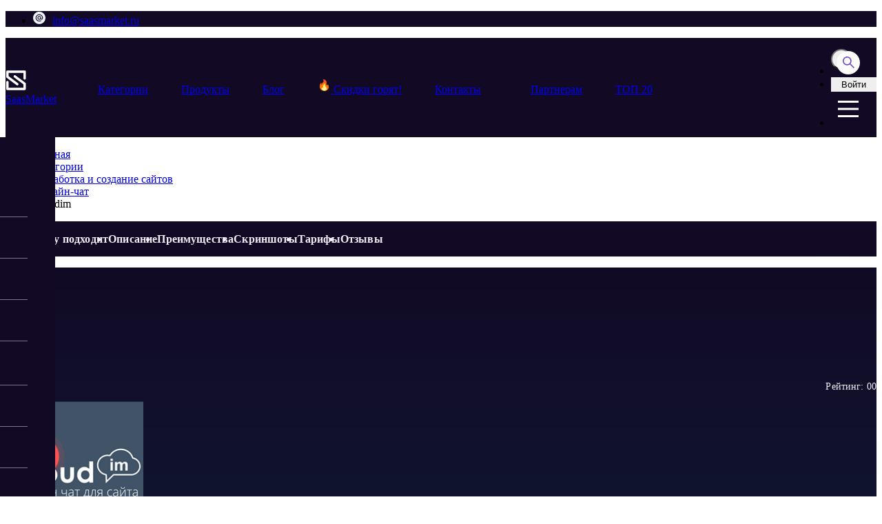

--- FILE ---
content_type: text/html;charset=utf-8
request_url: https://saasmarket.ru/products/cloudim
body_size: 38340
content:
<!DOCTYPE html>
<html lang="ru">
<head><meta charset="utf-8">
<meta name="viewport" content="width=device-width, initial-scale=1">
<title>онлайн консультант для сайта бесплатно | Cloudim</title>
<meta name="apple-mobile-web-app-title" content="SAAS Market">
<meta name="application-name" content="SAAS Market">
<meta name="msapplication-TileColor" content="#734bc8">
<meta name="theme-color" content="#734bc8">
<meta name="google-site-verification" content="s0uJE92IjFlmA7rEjDaXQh-CzzBNPD9V_TcehPRDmuc">
<meta name="yandex-verification" content="21e981e319ea72c7">
<meta name="msvalidate.01" content="12315586A337F3B14FCA360AB46F8916">
<link rel="shortcut icon" type="image/x-icon" href="/favicon/favicon.ico">
<link rel="apple-touch-icon" sizes="32x32" href="/favicon/favicon-32x32.png">
<link rel="icon" type="image/png" sizes="32x32" href="/favicon/favicon-32x32.png">
<link rel="icon" type="image/png" sizes="16x16" href="/favicon/favicon-16x16.png">
<script type="text/javascript" defer data-hid="702b59c">(function(w,d,s,l,i){w[l]=w[l]||[];w[l].push({'gtm.start':new Date().getTime(),event:'gtm.js'});var f=d.getElementsByTagName(s)[0],j=d.createElement(s),dl=l!='dataLayer'?'&l='+l:'';j.async=true;j.src='https://www.googletagmanager.com/gtm.js?id='+i+dl;f.parentNode.insertBefore(j,f);})(window,document,'script','dataLayer','GTM-PRW2WQG');</script>
<script src="https://www.googletagmanager.com/gtag/js?id=G-59QLKRBT94" defer></script>
<script type="text/javascript" data-hid="6c938e4">window.dataLayer = window.dataLayer || [];
                      function gtag(){dataLayer.push(arguments);}
                      gtag('js', new Date());
                      gtag('config', 'G-59QLKRBT94');</script>
<meta name="keywords" content="Cloudim, онлайн чат для сайта, онлайн консультант для сайта, виджет онлайн консультант на сайт">
<meta name="description" content="Cloudim – онлайн консультант, предоставляющий богатый набор инструментов для взаимодействия с посетителями сайта  ✅ Простота использования, возможность подготовленных диалогов и аналитика  ✅ Бесплатный тариф и дополнительные функции подчеркивают привлекательность для бизнеса.">
<meta property="og:url" content="https://saasmarket.ru/products/cloudim">
<meta property="og:type" content="website">
<meta property="og:title" content="онлайн консультант для сайта бесплатно | Cloudim">
<meta property="og:description" content="Cloudim – онлайн консультант, предоставляющий богатый набор инструментов для взаимодействия с посетителями сайта  ✅ Простота использования, возможность подготовленных диалогов и аналитика  ✅ Бесплатный тариф и дополнительные функции подчеркивают привлекательность для бизнеса.">
<meta property="og:image" content="https://saasmarket.storage.yandexcloud.net/products/logo/cloudim/cloudim.jpeg">
<link rel="canonical" href="https://saasmarket.ru/products/cloudim"><link rel="modulepreload" as="script" crossorigin href="/_nuxt/entry.745d9eb5.js"><link rel="preload" as="style" href="/_nuxt/entry.aba9516d.css"><link rel="modulepreload" as="script" crossorigin href="/_nuxt/swiper-vue.e7494a99.js"><link rel="preload" as="style" href="/_nuxt/swiper-vue.f052c125.css"><link rel="modulepreload" as="script" crossorigin href="/_nuxt/default.e7cefe3e.js"><link rel="modulepreload" as="script" crossorigin href="/_nuxt/nuxt-link.91037ee2.js"><link rel="modulepreload" as="script" crossorigin href="/_nuxt/useAuthStore.2c497cba.js"><link rel="modulepreload" as="script" crossorigin href="/_nuxt/fetch.0fad6ede.js"><link rel="modulepreload" as="script" crossorigin href="/_nuxt/useProfileStore.0180c9d6.js"><link rel="modulepreload" as="script" crossorigin href="/_nuxt/functions.27c17306.js"><link rel="modulepreload" as="script" crossorigin href="/_nuxt/api_get_methods.22523c07.js"><link rel="modulepreload" as="script" crossorigin href="/_nuxt/api_post_methods.00099b81.js"><link rel="modulepreload" as="script" crossorigin href="/_nuxt/icon-avatar.a82ff750.js"><link rel="modulepreload" as="script" crossorigin href="/_nuxt/useSiteSettingsStore.8a2444b7.js"><link rel="modulepreload" as="script" crossorigin href="/_nuxt/_plugin-vue_export-helper.c27b6911.js"><link rel="modulepreload" as="script" crossorigin href="/_nuxt/useModalStore.8bd7a13e.js"><link rel="modulepreload" as="script" crossorigin href="/_nuxt/useConfirmModalStore.6795dc7d.js"><link rel="modulepreload" as="script" crossorigin href="/_nuxt/ProductLongCard.d219a254.js"><link rel="preload" as="style" href="/_nuxt/ProductLongCard.b92690ba.css"><link rel="modulepreload" as="script" crossorigin href="/_nuxt/icon-sale-red.6a5d98f3.js"><link rel="modulepreload" as="script" crossorigin href="/_nuxt/icon-share.6263b403.js"><link rel="modulepreload" as="script" crossorigin href="/_nuxt/NewsCard.02f7e2aa.js"><link rel="preload" as="style" href="/_nuxt/NewsCard.9ec586cc.css"><link rel="modulepreload" as="script" crossorigin href="/_nuxt/ModalOfferRegister.9f871bb0.js"><link rel="preload" as="style" href="/_nuxt/ModalOfferRegister.57720514.css"><link rel="modulepreload" as="script" crossorigin href="/_nuxt/index.84a058f5.js"><link rel="modulepreload" as="script" crossorigin href="/_nuxt/FancyBox.7d5b19db.js"><link rel="preload" as="style" href="/_nuxt/FancyBox.9253c4ff.css"><link rel="modulepreload" as="script" crossorigin href="/_nuxt/FormReviewComponent.34c4c56c.js"><link rel="preload" as="style" href="/_nuxt/FormReviewComponent.dbd7b146.css"><link rel="modulepreload" as="script" crossorigin href="/_nuxt/client-only.03133e4e.js"><link rel="modulepreload" as="script" crossorigin href="/_nuxt/ProductCard.9fbc22a7.js"><link rel="preload" as="style" href="/_nuxt/ProductCard.6f533431.css"><link rel="modulepreload" as="script" crossorigin href="/_nuxt/index.61e38bcf.js"><link rel="modulepreload" as="script" crossorigin href="/_nuxt/vue-content-loader.es.bf725923.js"><link rel="prefetch" as="image" type="image/svg+xml" href="/_nuxt/icon.ac61b0e3.svg"><link rel="prefetch" as="image" type="image/svg+xml" href="/_nuxt/icon-warning.7686e2bd.svg"><link rel="prefetch" as="image" type="image/svg+xml" href="/_nuxt/icons-success.a467497f.svg"><link rel="prefetch" as="script" crossorigin href="/_nuxt/01.checkRoles.e92ba3fa.js"><link rel="prefetch" as="script" crossorigin href="/_nuxt/02.redirect.b66a238e.js"><link rel="prefetch" as="script" crossorigin href="/_nuxt/auth.306adc95.js"><link rel="prefetch" as="style" href="/_nuxt/error-component.5cdc72a5.css"><link rel="prefetch" as="script" crossorigin href="/_nuxt/error-component.258cf102.js"><link rel="stylesheet" href="/_nuxt/entry.aba9516d.css"><link rel="stylesheet" href="/_nuxt/swiper-vue.f052c125.css"><link rel="stylesheet" href="/_nuxt/ProductLongCard.b92690ba.css"><link rel="stylesheet" href="/_nuxt/NewsCard.9ec586cc.css"><link rel="stylesheet" href="/_nuxt/ModalOfferRegister.57720514.css"><link rel="stylesheet" href="/_nuxt/FancyBox.9253c4ff.css"><link rel="stylesheet" href="/_nuxt/FormReviewComponent.dbd7b146.css"><link rel="stylesheet" href="/_nuxt/ProductCard.6f533431.css"><style>.fade-enter-active{transition:opacity .2s ease-out}.fade-enter-from{filter:blur(1rem);opacity:0}.h-screen{height:100vh;width:100%}.h-loader{align-items:center;display:flex;height:100%;justify-content:center;width:100%}</style><style>.curp{cursor:pointer}#cookieModal{align-items:center;background-color:#fcfcfc;bottom:40px;box-shadow:0 0 60px 0 #00000099;display:flex;max-width:760px;padding:20px;position:fixed;right:40px;z-index:10200}#cookieModal p{color:#120a25;font-size:14px;font-weight:400;letter-spacing:.01em;line-height:16px}#cookieModal p a{color:#3e79eb;text-decoration:underline}#cookieModal p a:hover{text-decoration:none}#cookieModal button{border:2px solid #120a25;color:#120a25;font-size:14px;font-weight:400;margin-left:13px;padding:12px 28px;transition:all .3s}#cookieModal button:hover{background-color:#120a25;color:#fcfcfc}#cookieModal>.content,.scroll-top{align-items:center;display:flex}.scroll-top{background-color:#fcfcfc;border:1px solid #7d7689;border-radius:50%;bottom:130px;cursor:pointer;height:52px;justify-content:center;position:fixed;right:57px;transition:all .3s;width:52px;z-index:15}.scroll-top:hover{background:#120a25;border:2px solid;border-image-source:linear-gradient(180deg,#100037 -7.56%,#734bc8 165.11%)}.scroll-top:hover svg path{fill:#fcfcfc}.btn-comparison{align-items:center;background:linear-gradient(180deg,#100037 -7.56%,#734bc8 165.11%);border-radius:6px 6px 0 0;bottom:0;display:flex;left:7rem;position:fixed}.btn-comparison a{color:#fcfcfc;display:block;font-size:16px;padding:10px 20px}.btn-comparison button{border-left:1px solid #fcfcfc;color:#fcfcfc;font-size:13px;padding:10px 15px}.btn-report{bottom:20px;left:20px;position:fixed}.btn-report__blob{align-items:center;animation:pulse-red 2s infinite;background:#ff5252;border-radius:50%;box-shadow:0 0 0 0 #ff5252;cursor:pointer;display:flex;height:56px;justify-content:center;margin:10px;transform:scale(1);width:56px}@keyframes pulse-red{0%{box-shadow:0 0 0 0 rgba(255,82,82,.7);transform:scale(.95)}70%{box-shadow:0 0 0 10px rgba(255,82,82,0);transform:scale(1)}to{box-shadow:0 0 0 0 rgba(255,82,82,0);transform:scale(.95)}}@media screen and (max-width:835px){#cookieModal{left:50%;transform:translate(-50%,-10%);width:90%}}@media screen and (max-width:600px){#cookieModal{flex-direction:column}#cookieModal button{margin-left:0;margin-top:16px}}</style><style>.gap-20[data-v-a30750ce]{gap:20px}.fixed-header[data-v-a30750ce]{position:sticky;top:0;z-index:15}.header-new-bg[data-v-a30750ce]{background-color:#120a25}.bg-linear-purpur[data-v-a30750ce]{background:var(--linear)}.active[data-v-a30750ce]{color:var(--white)}.topnav[data-v-a30750ce]{align-items:center;color:var(--nav-color);display:flex;flex-direction:row;flex-wrap:wrap;font-size:var(--nav-size);justify-content:space-between}.account[data-v-a30750ce]{border:1px solid var(--nav-color);padding:3px 15px;--icon-size:0.8em}.nav-toggle[data-v-a30750ce]{border-radius:var(--border-radius-checkbox)}.nav-toggle span[data-v-a30750ce]{background-color:currentColor;border-radius:3px;display:block;height:3px;width:30px}.nav-toggle span[data-v-a30750ce]:nth-child(2){margin:6px 0}.contact-list[data-v-a30750ce]{font-size:16px;gap:4rem;justify-content:flex-end}.contact-list li img[data-v-a30750ce]{margin-right:10px}.banner .description[data-v-a30750ce]{font-size:16px}.tag-item[data-v-a30750ce]{transition:all .3s}.tag-item span[data-v-a30750ce]{position:relative}.tag-item span[data-v-a30750ce]:before{background:var(--white);bottom:0;content:"";height:2px;margin:-5px 0;position:absolute;transform:scaleX(0);transition:all .3s ease-in-out 0s;visibility:hidden;width:100%}.tag-item[data-v-a30750ce]:hover{color:var(--white)}.tag-item:hover span[data-v-a30750ce]:before{transform:scaleX(1);visibility:visible}.navbar-collapse[data-v-a30750ce]{transition:all .3s;z-index:11000}.navbar-collapse ul li[data-v-a30750ce]{display:block;margin:12px 0;text-align:center}.navbar-collapse-inner[data-v-a30750ce]{align-items:center;display:flex;height:100%;padding:.5rem;position:relative}.navbar-close[data-v-a30750ce]{position:absolute;right:10px;top:10px}.profile-stub[data-v-a30750ce]{align-items:center;background-image:linear-gradient(180deg,#ed74e7,#d766e0 25%,#be55d8 50%,#a345d0 75%,#893ac9);border-radius:50%;display:flex;height:30px;justify-content:center;width:30px}.profile-avatar[data-v-a30750ce],.search-button[data-v-a30750ce]{border-radius:50%;height:30px;-o-object-fit:cover;object-fit:cover;width:30px}.menu-profile[data-v-a30750ce]{background-color:#120a25;height:0;opacity:0;overflow:hidden;position:absolute;top:30%;transform:translateY(10%);transition:all .3s;z-index:30}.menu-profile a[data-v-a30750ce],.menu-profile button[data-v-a30750ce]{color:#fcfcfc;font-size:16px;font-weight:400;padding:16px 20px;transition:all .3s}.menu-profile a svg[data-v-a30750ce],.menu-profile button svg[data-v-a30750ce]{margin-right:8px}.menu-profile a[data-v-a30750ce]:hover,.menu-profile button[data-v-a30750ce]:hover{background:linear-gradient(180deg,#100037 -7.56%,#734bc8 165.11%)}.btn-profile__menu[data-v-a30750ce]{display:flex;justify-content:center}.btn-profile__menu:hover .menu-profile[data-v-a30750ce]{height:auto;opacity:1;width:240px}#adaptiveMenu[data-v-a30750ce]{background-color:#120a25;height:100%;left:-100%;overflow:hidden;padding:40px;position:fixed;transition:all .3s ease-in-out;width:100%;z-index:20}#adaptiveMenu.slide-in[data-v-a30750ce]{left:0}.adaptive-menu__links li a[data-v-a30750ce]{color:#f1eef6;display:block;font-size:16px;font-style:normal;font-weight:500;letter-spacing:.01em;line-height:19px;padding:20px;text-align:center;text-transform:uppercase}.adaptive-menu__links li[data-v-a30750ce]:not(:last-child){border-bottom:1px solid #7d7689}.adaptive-menu__contacts li[data-v-a30750ce]{display:flex;gap:8px}.adaptive-menu__contacts li[data-v-a30750ce]:not(:last-child){margin-bottom:8px}.adaptive-menu__contacts li a[data-v-a30750ce],.adaptive-menu__contacts li p[data-v-a30750ce]{color:#fcfcfc;font-size:16px;font-style:normal;font-weight:400;letter-spacing:.01em;line-height:130%}.adaptive-menu__btn[data-v-a30750ce]{background-color:transparent;border:none;cursor:pointer;display:flex;padding:0}.adaptive-menu__btn svg[data-v-a30750ce]{height:50px;width:50px}.adaptive-menu__btn .line[data-v-a30750ce]{fill:none;stroke:#fff;stroke-width:6;transition:stroke-dasharray .6s cubic-bezier(.4,0,.2,1),stroke-dashoffset .6s cubic-bezier(.4,0,.2,1)}.adaptive-menu__btn .line1[data-v-a30750ce]{stroke-dasharray:60 207;stroke-width:6}.adaptive-menu__btn .line2[data-v-a30750ce]{stroke-dasharray:60 60;stroke-width:6}.adaptive-menu__btn .line3[data-v-a30750ce]{stroke-dasharray:60 207;stroke-width:6}.opened .line1[data-v-a30750ce]{stroke-dasharray:90 207;stroke-dashoffset:-134;stroke-width:6}.opened .line2[data-v-a30750ce]{stroke-dasharray:1 60;stroke-dashoffset:-30;stroke-width:6}.opened .line3[data-v-a30750ce]{stroke-dasharray:90 207;stroke-dashoffset:-134;stroke-width:6}@media screen and (max-width:468px){.contact-list[data-v-a30750ce]{flex-wrap:wrap;font-size:14px;gap:8px;justify-content:space-between}}@media screen and (max-width:375px){.contact-list-wrapper[data-v-a30750ce]{display:flex;justify-content:flex-end}.contact-list[data-v-a30750ce]{flex-direction:column}}@media (max-width:1199px){.navbar-collapse[data-v-a30750ce]{background:var(--black);bottom:0;display:none;left:0;position:fixed;right:0;top:0}.navbar-collapse ul li[data-v-a30750ce]{font-size:30px}.main-menu[data-v-a30750ce]{margin:auto;width:240px}}@media (min-width:1200px){.navbar-collapse[data-v-a30750ce]{flex-grow:1}.navbar-collapse ul li[data-v-a30750ce]{display:inline-block;margin:0 12px}.main-menu[data-v-a30750ce]{align-items:center;display:flex;flex-direction:row;flex-grow:1;justify-content:space-between}.navbar-close[data-v-a30750ce]{display:none}}</style><style>.heigth-100[data-v-a646f4e3]{height:100%!important}.bg-product[data-v-a646f4e3]{background:linear-gradient(180deg,#120a25 0,var(--product-color) 204.06%)}.logo-wrapper[data-v-a646f4e3]{width:200px}.logo-wrapper img[data-v-a646f4e3]{-o-object-fit:cover;object-fit:cover;width:100%}.product_title[data-v-a646f4e3]{color:#fcfcfc;font-size:32px;font-weight:700}.border-bottom[data-v-a646f4e3]{border-bottom:2px solid #efedf3;padding-bottom:15px}.product_stats p[data-v-a646f4e3]{color:#f1eef6;display:flex;font-size:14px;font-weight:400;gap:2px;justify-content:flex-end;width:140px}.short-description[data-v-a646f4e3]{color:#fcfcfc;font-size:16px;font-weight:400;letter-spacing:.01em;line-height:21px}.product-price p[data-v-a646f4e3]{color:#fcfcfc;font-size:20px;font-weight:400}.product-price span[data-v-a646f4e3]{color:#fcfcfc;font-size:20px;font-weight:800}.product-button[data-v-a646f4e3]{align-items:center;border:2px solid #fcfcfc;color:#fcfcfc;display:flex;font-size:16px;font-weight:400;justify-content:center;padding:12px 28px;transition:all .3s}.product-button[data-v-a646f4e3]:hover{background-color:#fcfcfc;border:2px solid #fcfcfc;color:#322f37}.disabled-button[data-v-a646f4e3]{align-items:center;border:1px solid #f7f7f8;color:#f7f7f8;display:flex;font-size:16px;font-weight:400;justify-content:center;padding:12px 28px}.disabled-button span[data-v-a646f4e3],.product-button span[data-v-a646f4e3]{margin-left:8px}.section-header[data-v-a646f4e3]{background-color:#120a25}.section-header h2[data-v-a646f4e3],.tariff-header h2[data-v-a646f4e3]{color:#fcfcfc;font-size:32px;font-weight:700}.tag-link[data-v-a646f4e3]{border:1px solid #734bc8;color:#322f37;display:inline-block;font-size:16px;font-weight:400;padding:8px 12px;text-align:center;transition:all .3s}.tag-link[data-v-a646f4e3]:hover{background-color:#734bc8;color:#f7f7f8}.suitable-border[data-v-a646f4e3]{border-right:3px solid #efedf3}.product-beautify ul[data-v-a646f4e3]{padding-left:13px}.product-beautify ul li[data-v-a646f4e3]:before{background:url(/img/icons/cursor-light.svg);height:24px;left:-15px;top:0;width:21px}.tariff-beautify ul li[data-v-a646f4e3]{margin-bottom:8px;padding-left:25px}.tariff-beautify ul li[data-v-a646f4e3]:before{background:url(/img/done-rounded.svg);background-position:50%;background-size:contain;height:18px;left:0;top:2px;width:18px}.advantage-item[data-v-a646f4e3]{align-items:flex-start;border:1px solid #120a25;display:flex;height:100%;padding:12px}.advantage-item p[data-v-a646f4e3]{color:#120a25;font-size:16px;font-style:normal;font-weight:400;letter-spacing:.01em;line-height:130%}.bg-tariff[data-v-a646f4e3]{background:linear-gradient(180deg,#120a25 0,var(--product-color) 165.11%)}.tariff-header[data-v-a646f4e3]{background-color:#120a25}.review-link[data-v-a646f4e3]{color:#7d7689;display:inline-block;font-size:16px;font-weight:400;margin:0 auto;transition:all .3s;width:auto}.review-link[data-v-a646f4e3]:hover{color:#734bc8}.set-rating[data-v-a646f4e3]{color:#fcfcfc}.set-rating[data-v-a646f4e3],.tag-button[data-v-a646f4e3]{font-size:16px;font-weight:400}.tag-button[data-v-a646f4e3]{color:#7d7689;transition:all .3s}.tag-button[data-v-a646f4e3]:hover{color:#734bc8}.tariff-wrapper .swiper .swiper-wrapper[data-v-a646f4e3]{align-items:stretch}.tariff-wrapper .swiper .swiper-wrapper .swiper-slide[data-v-a646f4e3]{height:auto}#productScreenshots>.swiper-wrapper[data-v-a646f4e3]{align-items:center}.swiper-button-disabled[data-v-a646f4e3]{opacity:.5}#stars use[data-v-a646f4e3],.swiper-slide img[data-v-a646f4e3]{cursor:pointer}.container-desc[data-v-a646f4e3]{min-height:355px}.nav-product[data-v-a646f4e3]{background-color:#120a25;position:sticky;top:90px;width:100%;z-index:14}.nav-product .container[data-v-a646f4e3]{overflow-x:auto}.nav-product .container[data-v-a646f4e3]:after{background:linear-gradient(270deg,#120a25,rgba(18,10,37,0));content:"";height:100%;pointer-events:none;position:absolute;right:0;top:0;width:100px}.nav-links[data-v-a646f4e3]{display:flex;gap:35px}.nav-links li[data-v-a646f4e3]{color:#f1eef6;cursor:pointer;font-size:16px;font-style:normal;font-weight:600;letter-spacing:.01em;line-height:19px;text-wrap:nowrap;transition:all .3s}.reviews-link[data-v-a646f4e3]{color:#7d7689;font-size:16px;font-weight:400}.empty-reviews[data-v-a646f4e3]{align-items:center;display:flex;flex-direction:column;justify-content:center}.empty-reviews p[data-v-a646f4e3]{color:#120a25;font-size:20px;font-weight:500}.empty-reviews button[data-v-a646f4e3]{border:2px solid #120a25;color:#120a25;font-size:16px;font-weight:400;padding:12px 28px;transition:all .3s}.empty-reviews button[data-v-a646f4e3]:hover{background-color:#120a25;color:#fcfcfc}.promotion-button[data-v-a646f4e3]{border:2px solid #fcfcfc;color:#fcfcfc;cursor:pointer;display:inline-block;font-size:16px;font-weight:400;letter-spacing:.01em;padding:12px 28px;transition:all .3s}.promotion-button[data-v-a646f4e3]:hover{background-color:#fcfcfc;color:#322f37}.promotion-bg[data-v-a646f4e3]{background:linear-gradient(180deg,#9a1f1f 20.23%,#120a25 147%)}.promotion-description .content-beautify[data-v-a646f4e3]{color:#fcfcfc;font-size:16px;font-weight:400;letter-spacing:.01em;line-height:21px}.specifications-item[data-v-a646f4e3]{width:auto}.specifications-item button span[data-v-a646f4e3]{color:#322f37;font-size:20px;font-weight:500}.specifications-item button svg[data-v-a646f4e3]{transition:transform .3s}.specifications-item ul[data-v-a646f4e3]{display:grid;padding:13px 0 0 22px;grid-gap:0 40px;grid-template-columns:repeat(2,1fr)}.specifications-item[data-v-a646f4e3]:not(:last-child){margin-bottom:28px}.specifications-item ul li[data-v-a646f4e3]{color:#120a25;font-size:16px;font-weight:400;margin-bottom:10px}.arrowUp[data-v-a646f4e3]{transform:rotate(0deg)}.arrowDown[data-v-a646f4e3]{transform:rotate(180deg)}.func_buttons-desktop[data-v-a646f4e3]{display:flex}.promotion-image[data-v-a646f4e3]{width:auto}.button-prev[data-v-a646f4e3]:before{content:url(/img/arrow-left.svg);cursor:pointer}.button-next[data-v-a646f4e3]:before{content:url(/img/arrow-right.svg);cursor:pointer}.slider-controls[data-v-a646f4e3]{position:relative}.slider-buttons-container[data-v-a646f4e3]{bottom:10px;display:flex;left:50%;position:absolute;transform:translateX(-50%);z-index:10}.swiper-pagination[data-v-a646f4e3]{align-items:center;bottom:0!important;display:flex;margin:0 40px;position:relative;vertical-align:middle}.custom-bullet[data-v-a646f4e3],.custom-bullet-active[data-v-a646f4e3]{border:1px solid #734bc8;border-radius:2px}.custom-bullet[data-v-a646f4e3],.custom-bullet-active[data-v-a646f4e3],.custom-bullet-white[data-v-a646f4e3]{cursor:pointer;display:inline-block;height:8px;margin:0 5px;width:8px}.custom-bullet-white[data-v-a646f4e3]{border:1px solid #f7f7f8;border-radius:2px}.custom-bullet-active[data-v-a646f4e3]{background-color:#734bc8}.custom-bullet-active.white[data-v-a646f4e3],.custom-bullet.white[data-v-a646f4e3]{border:1px solid #f7f7f8}.custom-bullet-active.white[data-v-a646f4e3]{background-color:#f7f7f8}.views-count[data-v-a646f4e3]{align-items:center;display:flex;gap:4px;justify-content:flex-end}.views-count p[data-v-a646f4e3],.views-count span[data-v-a646f4e3]{color:#efedf3;font-size:14px;font-weight:400;letter-spacing:.01em;line-height:1}.full-stars input[data-v-a646f4e3]{left:-9999px;position:absolute}.full-stars label[data-v-a646f4e3]{cursor:pointer}.full-stars label svg path[data-v-a646f4e3]:first-child{fill:#f2edfc;transition:fill .3s}.full-stars input:checked~label svg path[data-v-a646f4e3]:first-child{fill:none}.full-stars .rating-group:hover label svg path[data-v-a646f4e3]:first-child{fill:#f2edfc}.full-stars .rating-group input:hover~label svg path[data-v-a646f4e3]:first-child{fill:none}.tariffPrice[data-v-a646f4e3]{align-items:center;display:flex;gap:4px;margin-bottom:12px}.tariffPrice p[data-v-a646f4e3]{font-weight:500}.tariffPrice p[data-v-a646f4e3],.tariffPrice span[data-v-a646f4e3]{color:#322f37;font-size:20px;font-style:normal;letter-spacing:.01em;line-height:23px}.tariffPrice span[data-v-a646f4e3]{font-weight:800}.tariff_possibilities[data-v-a646f4e3]{margin-bottom:10px}.tariff_possibilities p[data-v-a646f4e3]{color:#120a25;font-size:16px;font-style:normal;font-weight:400;letter-spacing:.01em;line-height:19px}.tariff_possibilities .icon[data-v-a646f4e3]{color:#16ae40}.tariff-button[data-v-a646f4e3]{background:linear-gradient(180deg,#100037 -7.56%,#734bc8 165.11%);border:1px solid #fcfcfc;color:#fcfcfc;display:inline-block;font-size:16px;font-style:normal;font-weight:400;letter-spacing:.01em;line-height:19px;padding:8px 20px}.btn-favorite.is-favorite svg[data-v-a646f4e3]{fill:#734bc8}.service_item[data-v-a646f4e3]{align-items:center;background-color:#f7f7f8;display:flex;flex-direction:column;height:136px;margin:0 auto;padding:16px;width:132px}.service_item__image img[data-v-a646f4e3]{height:60px;margin-bottom:12px;-o-object-fit:contain;object-fit:contain;width:60px}.service_item a[data-v-a646f4e3]{display:-webkit-box;-webkit-line-clamp:2;-webkit-box-orient:vertical;color:#120a25;font-size:14px;font-weight:700;line-height:16px;overflow:hidden;text-align:center;text-transform:uppercase}.btn-integration[data-v-a646f4e3]{border:2px solid #120a25;color:#120a25;padding:12px 28px;transition:all .3s}.btn-integration[data-v-a646f4e3]:hover{background-color:#120a25;color:#fcfcfc}.rating-item[data-v-a646f4e3]{align-items:center;border:1px solid #000;display:flex;height:100%;justify-content:space-between;padding:15px}.rating-item__avatar img[data-v-a646f4e3]{border-radius:50%;height:60px;margin-right:15px;min-height:60px;min-width:60px;width:60px}.rating-item__name p[data-v-a646f4e3]{color:#120a25;font-size:15px;font-style:normal;font-weight:700;line-height:19px;margin-bottom:8px}.rating-item__name span[data-v-a646f4e3]{color:#7d768a;display:block;font-size:14px;font-style:normal;font-weight:400;letter-spacing:.01em;line-height:16px}.rating-item__stars[data-v-a646f4e3]{align-items:flex-end;display:flex;flex-direction:column;min-width:135px;width:135px}.rating-item__stars p[data-v-a646f4e3]{font-weight:600;margin-bottom:4px}.rating-item__link[data-v-a646f4e3],.rating-item__stars p[data-v-a646f4e3]{color:#120a25;font-size:16px;font-style:normal;letter-spacing:.01em;line-height:19px}.rating-item__link[data-v-a646f4e3]{border:2px solid #120a25;display:block;font-weight:400;padding:12px 28px;transition:all .3s}.rating-item__link[data-v-a646f4e3]:hover{background-color:#120a25;color:#fcfcfc}.discount-marker[data-v-a646f4e3]{left:-22px;position:absolute;top:-12px}.review-form__button[data-v-a646f4e3]{border:2px solid #fcfcfc;color:#fcfcfc;font-size:16px;margin:0 auto;padding:12px 28px}.modal-overlay[data-v-a646f4e3]{align-items:center;background-color:#000000da;bottom:0;display:flex;justify-content:center;left:0;position:fixed;right:0;top:0;z-index:11001}.modal-content[data-v-a646f4e3]{background-color:var(--white);border-radius:var(--border-radius-button);max-height:90vh;width:500px}.product-contacts p[data-v-a646f4e3]{color:#7d768a;font-size:16px;font-weight:400;letter-spacing:.01em}.product-contacts p a[data-v-a646f4e3],.product-social a[data-v-a646f4e3]{color:#120a25;font-size:16px;line-height:19px}.product-social__logo[data-v-a646f4e3]{width:40px}.swiper-slide .product-card__category a[data-v-a646f4e3],.swiper-slide .product-card__title--name[data-v-a646f4e3]{-webkit-line-clamp:1}.func-buttons button[data-v-a646f4e3]{align-items:center;background-color:#fcfcfc;border-radius:50%;display:flex;height:30px;justify-content:center;transition:all .3s;width:30px}.func-buttons button[data-v-a646f4e3]:hover{box-shadow:4px 4px 8px 0 rgba(34,60,80,.2)}.prof-marker img[data-v-a646f4e3]{min-height:24px;min-width:24px}.promotion-promocode[data-v-a646f4e3]{align-items:center;display:flex;gap:8px}.promotion-promocode>p[data-v-a646f4e3]{color:#fcfcfc;font-size:16px;font-weight:400}.promotion-promocode__input[data-v-a646f4e3]{align-items:center;border:1px solid #efedf3;color:#efedf3;display:flex;justify-content:space-between;padding:12px 16px;position:relative;width:240px}.promotion-promocode__tooltip[data-v-a646f4e3]{background-color:#555;border-radius:6px;color:#fff;font-size:15px;left:-20px;max-width:200px;padding:5px;position:absolute;text-align:center;top:-20px}.promotion-promocode__tooltip[data-v-a646f4e3]:after{border:5px solid transparent;border-top-color:#555;content:"";left:50%;margin-left:-5px;position:absolute;top:100%}@media screen and (max-width:991px){.logo-wrapper[data-v-a646f4e3]{width:170px}.product-banner[data-v-a646f4e3]{width:100%}.rating-item[data-v-a646f4e3]{align-items:flex-start;flex-direction:column}.rating-item__stars[data-v-a646f4e3]{align-items:flex-start;margin-top:12px}.discount-marker[data-v-a646f4e3]{left:-7px;position:absolute;top:-7px}}@media screen and (max-width:767px){.suitable-border[data-v-a646f4e3]{border:none}.column-promotion[data-v-a646f4e3]{flex-direction:column-reverse}.promotion-image[data-v-a646f4e3]{margin-bottom:20px}.product-button[data-v-a646f4e3]{width:100%}.border-bottom[data-v-a646f4e3]{border-bottom:2px transparent}.specifications-item ul[data-v-a646f4e3]{display:flex;flex-wrap:wrap}}@media screen and (max-width:575px){.logo-wrapper[data-v-a646f4e3]{width:100px}.modal-content[data-v-a646f4e3]{overflow-y:scroll;width:90%}.markers-list img[data-v-a646f4e3]{height:22px;width:22px}.product_title[data-v-a646f4e3]{font-size:20px;font-weight:600}}@media screen and (max-width:400px){.product_title[data-v-a646f4e3]{font-size:18px;font-weight:500}}</style><style>footer{background:var(--footer-bg);font-size:calc(var(--font-size)*.8);position:relative}footer a:hover{color:var(--white)}.footer-find-block{transform:translateY(-25%)}.footer-menu-divider{background:#7d7689;height:1px;margin:12px 0}.social-links{gap:10px}.social-links span{font-size:20px}@media (min-width:576px){.footer-find-block{transform:translateY(-50%)}}@media (max-width:767px){.footer-menu ul{flex-direction:column}}@media (min-width:768px) and (max-width:991px){.footer-menu ul{flex-direction:row;justify-content:center}.footer-menu ul li{width:20%}.footer-menu ul li:not(:first-child){border-left:1px solid #7d7689}}@media (max-width:991px){.footer-menu ul{display:flex}.footer-contacts,.footer-menu{text-align:center}.footer-contacts-divider{background:#7d7689;width:1px}.social-links{gap:40px;justify-content:center}}@media (min-width:992px){.footer-menu ul li{margin-bottom:8px;padding-left:15px;position:relative}.footer-menu ul li:before{background:currentColor;border-radius:50%;content:"";height:5px;left:0;position:absolute;top:6px;width:5px}}</style><style>.modal-overlay[data-v-0aae3ee0]{align-items:center;background-color:#000000da;bottom:0;display:flex;justify-content:center;left:0;position:fixed;right:0;top:0;z-index:11001}.modal-content[data-v-0aae3ee0]{background-color:var(--white);border-radius:var(--border-radius-button);width:500px}.modal-header[data-v-0aae3ee0]{align-items:flex-start;border-bottom:1px solid #e9ecef;display:flex;justify-content:space-between;padding:1rem}.modal-title[data-v-0aae3ee0]{font-size:18px;font-weight:500}.modal-body[data-v-0aae3ee0]{font-size:17px;padding:1rem}.modal-footer[data-v-0aae3ee0]{align-items:center;border-top:1px solid #e9ecef;display:flex;justify-content:flex-end;padding:1rem}.modal-fade-enter[data-v-0aae3ee0],.modal-fade-leave-to[data-v-0aae3ee0]{opacity:0}.modal-fade-enter-active[data-v-0aae3ee0],.modal-fade-leave-active[data-v-0aae3ee0]{transition:opacity .5s ease}</style><style>.modal-overlay[data-v-a036cd56]{align-items:center;background-color:#000000da;bottom:0;display:flex;justify-content:center;left:0;position:fixed;right:0;top:0;z-index:11001}.modal-content[data-v-a036cd56]{background-color:var(--white);border-radius:var(--border-radius-button);width:500px}.modal-header[data-v-a036cd56]{align-items:flex-start;border-bottom:1px solid #e9ecef;display:flex;justify-content:space-between;padding:1rem}.modal-title[data-v-a036cd56]{font-size:18px;font-weight:500}.modal-body[data-v-a036cd56]{font-size:17px;padding:1rem}.modal-footer[data-v-a036cd56]{align-items:center;border-top:1px solid #e9ecef;display:flex;justify-content:flex-end;padding:1rem}.modal-fade-enter[data-v-a036cd56],.modal-fade-leave-to[data-v-a036cd56]{opacity:0}.modal-fade-enter-active[data-v-a036cd56],.modal-fade-leave-active[data-v-a036cd56]{transition:opacity .5s ease}</style><style>.modal-overlay[data-v-5a66265a]{align-items:center;background-color:#000000da;bottom:0;display:flex;justify-content:center;left:0;position:fixed;right:0;top:0;z-index:11001}.modal[data-v-5a66265a]{background-color:#fcfcfc;border:2px solid #22163c;padding:30px;width:480px}.modal label[data-v-5a66265a]{color:var(--black);font-size:15px}.modal .link-form[data-v-5a66265a]{color:var(--purpur);font-size:15px}.close-modal[data-v-5a66265a]{cursor:pointer}.services-button[data-v-5a66265a]{align-items:center;border:1px solid #322f37;display:flex;justify-content:center;padding:12px 16px;transition:all .3s}.services-button p[data-v-5a66265a]{color:#120a25;font-size:16px;font-weight:400;margin-left:12px}.services-button span[data-v-5a66265a]{font-size:30px}.services-button[data-v-5a66265a]:hover{background:var(--purpur)}.services-button:hover p[data-v-5a66265a]{color:#fcfcfc}.auth-button a[data-v-5a66265a],.auth-button button[data-v-5a66265a]{border:2px solid #120a25;color:#120a25;display:flex;font-size:16px;font-weight:400;justify-content:center;padding:12px 28px;transition:all .3s}.auth-button a[data-v-5a66265a]:hover,.auth-button button[data-v-5a66265a]:hover:not([disabled]){background-color:var(--purpur);border:2px solid var(--purpur);color:#fcfcfc}.auth-button span[data-v-5a66265a]{font-size:19px;margin-left:8px}.auth-button button[type=submit][data-v-5a66265a]:disabled,.auth-button button[type=submit][disabled][data-v-5a66265a]{border:2px solid #a6a0b1;color:#a6a0b1}.modal-fade-enter[data-v-5a66265a],.modal-fade-leave-to[data-v-5a66265a]{opacity:0}.modal-fade-enter-active[data-v-5a66265a],.modal-fade-leave-active[data-v-5a66265a]{transition:opacity .5s ease}.recover-password[data-v-5a66265a]{font-size:14px}@media screen and (max-width:500px){.modal[data-v-5a66265a]{width:90%}}@media screen and (max-width:450px){.recover-password[data-v-5a66265a]{margin:10px 0;text-align:center;width:100%}}@media screen and (max-width:400px){.auth-button a[data-v-5a66265a],.auth-button button[data-v-5a66265a]{width:100%}}</style><style>.tag-card{background:#f7f7f8}.tag-image{display:block;height:140px;margin:0 auto;-o-object-fit:cover;object-fit:cover;width:200px}.tag_button{align-items:center;border:1px solid #a6a0b1;color:#fcfcfc;display:flex;font-size:16px;font-weight:600;height:62px;justify-content:center;padding:12px 20px;text-align:center;transition:all .3s}.tag_button:hover{background-color:#734bc8;border:2px solid #734bc8;color:#fcfcfc}.tag_button:focus{background-color:#370d90;border:2px solid #370d90;color:#fcfcfc}.category-search{color:#fcfcfc;font-size:16px;font-weight:400}.search-form,.search-form *{color:var(--search-color)}.search-form{border:1px solid #7d76894d;padding:0 15px;position:relative}.search-form input{background-image:url(/img/icons/icon-search.svg);background-position:10px;background-repeat:no-repeat;color:#322f37;font-size:16px;font-weight:400;padding:10px 40px;width:100%}.search-form input::-moz-placeholder{color:var(--search-color)}.search-form input::placeholder{color:var(--search-color)}.search-form button{font-size:.9em;position:absolute;right:25px;top:11px}.search-form button span{color:#fcfcfc}.search-wrapper{bottom:0;left:0;overflow-y:scroll;position:fixed;right:0;top:0;--search-color:var(--black);animation:fadeInDown .3s ease-in-out;backdrop-filter:blur(3px);background-color:rgba(18,10,37,.9);z-index:11000}@keyframes fadeInDown{0%{opacity:.5;transform:translateY(-80px)}to{opacity:1;transform:translateY(0)}}.big-search{border:none}.big-search input{background-image:url("data:image/svg+xml;charset=utf-8,%3Csvg xmlns='http://www.w3.org/2000/svg' width='18' height='18' fill='none'%3E%3Cpath fill='%23FCFCFC' d='M17.949 15.778 12.43 10.26a6.32 6.32 0 0 0 1.32-3.884 6.34 6.34 0 0 0-1.868-4.507A6.33 6.33 0 0 0 7.375 0a6.34 6.34 0 0 0-4.507 1.868A6.32 6.32 0 0 0 1 6.375c0 1.702.665 3.304 1.868 4.507a6.33 6.33 0 0 0 4.507 1.868 6.32 6.32 0 0 0 3.882-1.318l5.519 5.517a.17.17 0 0 0 .19.038.2.2 0 0 0 .056-.038l.927-.924a.17.17 0 0 0 .038-.19.2.2 0 0 0-.038-.057M10.74 9.741a4.74 4.74 0 0 1-3.366 1.394 4.73 4.73 0 0 1-3.366-1.394 4.73 4.73 0 0 1-1.394-3.366 4.73 4.73 0 0 1 1.394-3.366 4.73 4.73 0 0 1 3.366-1.394c1.27 0 2.467.493 3.366 1.394a4.74 4.74 0 0 1 1.394 3.366c0 1.27-.495 2.467-1.394 3.366'/%3E%3C/svg%3E");border:1px solid #7d76894d;color:#fcfcfc}.result-list{position:sticky;top:0}.result-list li{color:#fcfcfc;cursor:pointer;display:flex!important;font-size:16px;font-weight:400;justify-content:space-between;padding:10px 0 5px}.result-list li,.result-search__header{border-bottom:1px solid #a6a0b1;margin-bottom:10px}.result-search__header{padding-bottom:10px}.result-search__header h2{color:#fcfcfc;font-size:20px;font-weight:500}.search-form{transition:all .3s}@media screen and (max-width:992px){.result-list{position:static}}</style><style>.modal-overlay[data-v-d53eb396]{align-items:center;background-color:#000000da;bottom:0;display:flex;justify-content:center;left:0;position:fixed;right:0;top:0;z-index:11001}.modal-promocode .modal-content[data-v-d53eb396]{background-color:var(--white);border-radius:0;box-shadow:0 0 60px 0 #00000099;position:relative;width:400px}.modal-promocode .close[data-v-d53eb396]{position:absolute;right:20px;top:20px}.modal-promocode .modal-body[data-v-d53eb396]{padding:48px 40px 40px}.modal-promocode h6[data-v-d53eb396]{color:#120a25;font-size:32px;font-weight:700;margin-bottom:16px;text-align:center}.modal-promocode .short-description[data-v-d53eb396]{color:#120a25;font-size:20px;font-weight:400;letter-spacing:.01em;line-height:23px;margin-bottom:16px}.modal-promocode .promocode-input[data-v-d53eb396]{align-items:center;border:1px solid #7d7689;display:flex;justify-content:space-between;padding:16px 20px;position:relative}.promocode-input__tooltip[data-v-d53eb396]{background-color:#555;border-radius:6px;color:#fff;font-size:15px;left:-20px;max-width:200px;padding:5px;position:absolute;text-align:center;top:-20px}.promocode-input__tooltip[data-v-d53eb396]:after{border:5px solid transparent;border-top-color:#555;content:"";left:50%;margin-left:-5px;position:absolute;top:100%}.modal-fade-enter[data-v-d53eb396],.modal-fade-leave-to[data-v-d53eb396]{opacity:0}.modal-fade-enter-active[data-v-d53eb396],.modal-fade-leave-active[data-v-d53eb396]{transition:opacity .5s ease}.modal-promocode .referral_link[data-v-d53eb396]{align-items:center;background:linear-gradient(180deg,#100037 -7.56%,#734bc8 165.11%);color:#fcfcfc;display:flex;font-size:16px;font-weight:400;gap:8px;justify-content:center;margin:24px auto 0;padding:12px 28px;width:204px}@media screen and (max-width:470px){.modal-promocode .modal-content[data-v-d53eb396]{width:90%}.modal-promocode .modal-body[data-v-d53eb396]{padding:48px 24px 24px}}</style><style>.tariff-card[data-v-0695c5c2]{background-color:#f7f7f8;height:100%}.tariff-name[data-v-0695c5c2]{background:linear-gradient(180deg,#100037 -7.56%,#734bc8 165.11%);-webkit-background-clip:text;color:transparent;font-size:20px;font-weight:700;margin-bottom:12px}.tariff-price[data-v-0695c5c2]{color:#120a25;font-size:32px;font-weight:700}.tariff-line[data-v-0695c5c2]{background-color:#a6a0b1;display:block;height:2px;margin:8px 0;width:100%}.tariff-possibilities[data-v-0695c5c2]{color:#322f37;font-size:20px;font-weight:500;margin-bottom:12px}.tariff-button[data-v-0695c5c2]{background:linear-gradient(180deg,#100037 -7.56%,#734bc8 165.11%);color:#fcfcfc;display:inline-block;font-size:16px;font-weight:400;padding:16px 20px}</style></head>
<body ><noscript defer><iframe src="https://www.googletagmanager.com/ns.html?id=GTM-PRW2WQG" height="0" width="0" style="display:none; visibility:hidden"></iframe></noscript>
<noscript defer><div><img src="https://mc.yandex.ru/watch/93537491" style="position:absolute; left:-9999px;" alt="" /></div></noscript><div id="__nuxt"><div class="h-screen" style=""><div style="display:none;" class="h-loader"><span class="loader"></span></div><div><div itemscope itemtype="http://schema.org/LocalBusiness"><meta itemprop="image" content="https://saasmarket.ru/img/logo.jpg"><meta itemprop="priceRange" content="RUB"><meta itemprop="name" content="SAAS MARKET"><div itemprop="address" itemscope itemtype="http://schema.org/PostalAddress"><meta itemprop="streetAddress" content="улица Колонцова, стр. 5А"><meta itemprop="addressLocality" content="Мытищи"><meta itemprop="addressRegion" content="Россия"><meta itemprop="postalCode" content="141009"><meta itemprop="telephone" content="+7 495 109 15 31"></div></div><!--[--><div class="fixed-header" data-v-a30750ce><div class="header-new-bg color-white py-2" data-v-a30750ce><div class="container" data-v-a30750ce><div class="contact-list-wrapper" data-v-a30750ce><ul class="col-auto d-flex contact-list" data-v-a30750ce><!----><li class="d-flex align-items-center" data-v-a30750ce><img width="18" height="19" src="/img/icons/icon-email.svg" alt="Email" data-v-a30750ce><a href="mailto:info@saasmarket.ru" rel="noopener noreferrer" data-v-a30750ce>info@saasmarket.ru</a></li></ul></div></div></div><header class="color-snow header-new-bg py-2" data-v-a30750ce><div class="container" data-v-a30750ce><nav class="topnav" data-v-a30750ce><a href="/" class="company-h-small d-flex align-items-center color-white" exact data-v-a30750ce><div class="company-logo-small" data-v-a30750ce><img width="30" height="30" src="/img/logo-white.svg" alt="SAAS Market Logo" data-v-a30750ce></div><div class="company-name-small d-flex flex-column ps-2 fw-800 text-uppercase" data-v-a30750ce><span class="first" data-v-a30750ce>Saas</span><span class="last" data-v-a30750ce>Market</span></div></a><div class="navbar-collapse ms-xl-3" data-v-a30750ce><div class="navbar-collapse-inner color-snow" data-v-a30750ce><button class="navbar-close" data-v-a30750ce><svg width="40" height="40" viewBox="0 0 40 40" fill="none" xmlns="http://www.w3.org/2000/svg" data-v-a30750ce><path d="M13.3908 13.4056C12.7791 14.0173 12.7791 15.009 13.3908 15.6208L24.3789 26.6088C24.9906 27.2205 25.9824 27.2205 26.5941 26.6088C27.2058 25.9971 27.2058 25.0053 26.5941 24.3936L15.606 13.4056C14.9943 12.7938 14.0025 12.7938 13.3908 13.4056ZM12.9287 24.665C12.2644 25.3294 12.2644 26.4065 12.9287 27.0709C13.5931 27.7353 14.6703 27.7353 15.3347 27.0709L27.0709 15.3347C27.7352 14.6703 27.7352 13.5932 27.0709 12.9288C26.4065 12.2644 25.3293 12.2644 24.6649 12.9288L12.9287 24.665Z" fill="var(--snow)" data-v-a30750ce></path><rect x="0.5" y="0.5" width="39" height="39" rx="9.5" stroke="var(--snow)" data-v-a30750ce></rect></svg></button><div class="main-menu" data-v-a30750ce><ul class="text-uppercase" data-v-a30750ce><li data-v-a30750ce><a href="/categories" class="hover-underline underline-white" exact data-v-a30750ce> Категории </a></li><li class="py-2 d-xl-none" data-v-a30750ce><div class="hr bg-snow" data-v-a30750ce></div></li><li data-v-a30750ce><a href="/products" class="hover-underline underline-white" exact data-v-a30750ce> Продукты </a></li><li class="py-2 d-xl-none" data-v-a30750ce><div class="hr bg-snow" data-v-a30750ce></div></li><li data-v-a30750ce><a href="/blog" class="hover-underline underline-white" exact data-v-a30750ce> Блог </a></li><li class="py-2 d-xl-none" data-v-a30750ce><div class="hr bg-snow" data-v-a30750ce></div></li><li data-v-a30750ce><a href="/markers/deystvuyut-aktsii" class="hover-underline underline-white text-center" exact data-v-a30750ce><img src="/img/icons/fire.svg" alt="Скидки горят!" width="19" height="19" style="transform:translateY(-2px);" data-v-a30750ce> Скидки горят! </a></li><li class="py-2 d-xl-none" data-v-a30750ce><div class="hr bg-snow" data-v-a30750ce></div></li><li data-v-a30750ce><a href="/company/contacts" class="hover-underline underline-white" exact data-v-a30750ce> Контакты </a></li><li class="py-2 d-xl-none" data-v-a30750ce><div class="hr bg-snow" data-v-a30750ce></div></li><li class="py-2 d-xl-none" data-v-a30750ce><div class="hr bg-snow" data-v-a30750ce></div></li><li data-v-a30750ce><a href="/company/partnership" class="hover-underline underline-white" exact data-v-a30750ce> Партнерам </a></li><li class="py-2 d-xl-none" data-v-a30750ce><div class="hr bg-snow" data-v-a30750ce></div></li><li data-v-a30750ce><a href="/top-visited" class="hover-underline underline-white" exact title="ТОП 20 самых посещаемых продуктов" data-v-a30750ce> ТОП 20 </a></li></ul></div></div></div><ul class="d-flex justify-content-center align-items-center gap-20" data-v-a30750ce><li data-v-a30750ce><button class="search-button" data-v-a30750ce><img src="/img/icons/search-icon.svg" alt="Search" data-v-a30750ce></button></li><li data-v-a30750ce><button class="account color-white d-flex justify-content-center align-items-center" data-v-a30750ce> Войти <span class="icon icon-person ms-1 pb-1" data-v-a30750ce></span></button></li><!----><li data-v-a30750ce><button class="adaptive-menu__btn d-xl-none" data-v-a30750ce><svg width="100" height="100" viewBox="0 0 100 100" data-v-a30750ce><path class="line line1" d="M 20,29.000046 H 80.000231 C 80.000231,29.000046 94.498839,28.817352 94.532987,66.711331 94.543142,77.980673 90.966081,81.670246 85.259173,81.668997 79.552261,81.667751 75.000211,74.999942 75.000211,74.999942 L 25.000021,25.000058" data-v-a30750ce></path><path class="line line2" d="M 20,50 H 80" data-v-a30750ce></path><path class="line line3" d="M 20,70.999954 H 80.000231 C 80.000231,70.999954 94.498839,71.182648 94.532987,33.288669 94.543142,22.019327 90.966081,18.329754 85.259173,18.331003 79.552261,18.332249 75.000211,25.000058 75.000211,25.000058 L 25.000021,74.999942" data-v-a30750ce></path></svg></button></li></ul></nav></div></header></div><div id="adaptiveMenu" class="" data-v-a30750ce><div data-v-a30750ce><ul class="adaptive-menu__links" data-v-a30750ce><li data-v-a30750ce><a href="/" class="" data-v-a30750ce>Главная</a></li><li data-v-a30750ce><a href="/categories" class="" data-v-a30750ce>Категории</a></li><li data-v-a30750ce><a href="/products" class="" data-v-a30750ce>Продукты</a></li><li data-v-a30750ce><a href="/blog" class="" data-v-a30750ce>Блог</a></li><li data-v-a30750ce><a href="/markers/deystvuyut-aktsii" class="" data-v-a30750ce><img src="/img/icons/fire.svg" alt="Скидки горят!" width="19" height="19" style="transform:translateY(-2px);" data-v-a30750ce> Скидки горят! </a></li><li data-v-a30750ce><a href="/company/contacts" class="" data-v-a30750ce>Контакты</a></li><li data-v-a30750ce><a href="/company/partnership" class="" data-v-a30750ce>Партнерам</a></li><li data-v-a30750ce><a href="/top-visited" class="" data-v-a30750ce>ТОП 20</a></li></ul><ul class="adaptive-menu__contacts" data-v-a30750ce><!----><li data-v-a30750ce><svg width="20" height="21" viewBox="0 0 20 21" fill="none" xmlns="http://www.w3.org/2000/svg" data-v-a30750ce><rect y="0.5" width="20" height="20" rx="10" fill="#FCFCFC" data-v-a30750ce></rect><path d="M10.5028 3.51846C9.50126 3.44555 8.49574 3.58915 7.55463 3.93949C6.61351 4.28983 5.75886 4.8387 5.04878 5.54878C4.3387 6.25886 3.78983 7.11351 3.43949 8.05463C3.08915 8.99574 2.94555 10.0013 3.01846 11.0028C3.27051 14.7065 6.50509 17.5 10.2158 17.5H12.7992C13.1843 17.5 13.4994 17.1849 13.4994 16.7999C13.4994 16.4148 13.1843 16.0997 12.7992 16.0997H10.2298C7.6183 16.0997 5.22386 14.4054 4.57274 11.878C3.52955 7.81724 7.31024 4.02955 11.371 5.07974C13.9054 5.72386 15.5997 8.1183 15.5997 10.7298V11.4999C15.5997 12.053 15.1027 12.5991 14.5496 12.5991C13.9965 12.5991 13.4994 12.053 13.4994 11.4999V10.6248C13.4994 8.86743 12.2531 7.28514 10.5168 7.0401C9.96439 6.95796 9.40033 7.00897 8.8716 7.18889C8.34287 7.36881 7.86477 7.67243 7.47711 8.07448C7.08944 8.47653 6.80343 8.96537 6.64288 9.5003C6.48233 10.0352 6.4519 10.6008 6.5541 11.1498C6.6769 11.8114 6.98792 12.4236 7.44988 12.9129C7.91183 13.4021 8.50511 13.7478 9.15858 13.9083C10.4468 14.2094 11.672 13.7963 12.4772 12.9772C13.1003 13.8313 14.3465 14.2794 15.4877 13.8243C16.4259 13.4533 17 12.4941 17 11.4859V10.7228C17 7.00509 14.2065 3.77051 10.5028 3.51846ZM9.99873 12.5991C8.83652 12.5991 7.89835 11.6609 7.89835 10.4987C7.89835 9.33652 8.83652 8.39835 9.99873 8.39835C11.1609 8.39835 12.0991 9.33652 12.0991 10.4987C12.0991 11.6609 11.1609 12.5991 9.99873 12.5991Z" fill="#734BC8" data-v-a30750ce></path></svg><a href="mailto:info@saasmarket.ru" rel="noopener noreferrer" data-v-a30750ce>info@saasmarket.ru</a></li><!----></ul></div></div><!--]--><!--[--><!--[--><div class="breadcrumb-wrapper" data-v-a646f4e3><div class="container" data-v-a646f4e3><ul id="breadcrumb" class="d-flex" itemscope itemtype="http://schema.org/BreadcrumbList" data-v-a646f4e3><li itemprop="itemListElement" itemscope itemtype="http://schema.org/ListItem" data-v-a646f4e3><a href="/" class="" data-v-a646f4e3><span itemprop="name" data-v-a646f4e3>Главная</span></a><meta itemprop="position" content="1" data-v-a646f4e3><meta itemprop="item" content="/" item="/" data-v-a646f4e3></li><li itemprop="itemListElement" itemscope itemtype="http://schema.org/ListItem" data-v-a646f4e3><a href="/categories" class="" data-v-a646f4e3><span itemprop="name" data-v-a646f4e3>Категории</span></a><meta itemprop="position" content="2" data-v-a646f4e3><meta itemprop="item" content="/categories" item="/categories" data-v-a646f4e3></li><li itemprop="itemListElement" itemscope itemtype="http://schema.org/ListItem" data-v-a646f4e3><a href="/categories/razrabotka-sozdanie-saitov" class="" data-v-a646f4e3><span itemprop="name" data-v-a646f4e3>Разработка и создание сайтов</span></a><meta itemprop="position" content="3" data-v-a646f4e3><meta itemprop="item" content="/categories/razrabotka-sozdanie-saitov" item="/categories/razrabotka-sozdanie-saitov" data-v-a646f4e3></li><li itemprop="itemListElement" itemscope itemtype="http://schema.org/ListItem" data-v-a646f4e3><a href="/categories/razrabotka-sozdanie-saitov/onlajn-chat" class="" data-v-a646f4e3><span itemprop="name" data-v-a646f4e3>Онлайн-чат</span></a><meta itemprop="position" content="3" data-v-a646f4e3><meta itemprop="item" content="/categories/razrabotka-sozdanie-saitov/onlajn-chat" item="/categories/razrabotka-sozdanie-saitov/onlajn-chat" data-v-a646f4e3></li><li itemprop="itemListElement" itemscope itemtype="http://schema.org/ListItem" data-v-a646f4e3><span itemprop="name" data-v-a646f4e3>Cloudim</span><meta itemprop="position" content="4" data-v-a646f4e3><meta itemprop="item" content="/products/cloudim" item="/products/cloudim" data-v-a646f4e3></li></ul></div></div><div class="nav-product" data-v-a646f4e3><div class="container py-3" data-v-a646f4e3><ul class="nav-links" data-v-a646f4e3><!----><li class="hover-underline underline-purpur" data-v-a646f4e3>Кому подходит</li><li class="hover-underline underline-purpur" data-v-a646f4e3>Описание</li><!----><li class="hover-underline underline-purpur" data-v-a646f4e3>Преимущества</li><li class="hover-underline underline-purpur" data-v-a646f4e3>Скриншоты</li><!----><li class="hover-underline underline-purpur" data-v-a646f4e3>Тарифы </li><li class="hover-underline underline-purpur" data-v-a646f4e3>Отзывы</li><!----><!----></ul></div></div><main style="--product-color:#06657c;" data-v-a646f4e3><div itemscope itemtype="http://schema.org/Product" style="position:absolute;opacity:-5;z-index:-5;" data-v-a646f4e3><span itemprop="name" data-v-a646f4e3>Cloudim</span><div itemprop="description" data-v-a646f4e3>Cloudim – онлайн консультант, предоставляющий богатый набор инструментов для взаимодействия с посетителями сайта. Простота использования, возможность подготовленных диалогов и аналитика делают его идеальным решением для увеличения конверсии и среднего чека. А бесплатный тариф и дополнительные функции подчеркивают привлекательность для бизнеса, стремящегося к результатам.</div><img itemprop="image" src="https://saasmarket.storage.yandexcloud.net/products/logo/cloudim/cloudim.jpeg" alt="Cloudim" data-v-a646f4e3><div itemprop="offers" itemscope itemtype="http://schema.org/Offer" data-v-a646f4e3><span itemprop="price" data-v-a646f4e3>0</span><meta itemprop="priceCurrency" content="RUB" data-v-a646f4e3><link itemprop="availability" href="https://schema.org/InStock" data-v-a646f4e3></div></div><div class="bg-product" data-v-a646f4e3><div class="container py-4 py-sm-5" data-v-a646f4e3><div class="d-sm-none d-flex justify-content-between align-items-center mb-3" data-v-a646f4e3><ul class="d-flex markers-list" data-v-a646f4e3><!--[--><li data-v-a646f4e3><a href="/markers/besplatnyy-tarif" class="me-2" title="Бесплатный тариф" data-v-a646f4e3><img src="https://storage.yandexcloud.net/saasmarket/markers/free.svg" alt="Бесплатный тариф" data-v-a646f4e3></a></li><li data-v-a646f4e3><a href="/markers/demo-dostup" class="me-2" title="Демо-доступ" data-v-a646f4e3><img src="https://storage.yandexcloud.net/saasmarket/markers/demo.svg" alt="Демо-доступ" data-v-a646f4e3></a></li><li data-v-a646f4e3><a href="/markers/mobilnoye-prilozheniye" class="me-2" title="Мобильное приложение" data-v-a646f4e3><img src="https://storage.yandexcloud.net/saasmarket/markers/mobile.svg" alt="Мобильное приложение" data-v-a646f4e3></a></li><li data-v-a646f4e3><a href="/markers/rossiyskoye-po" class="me-2" title="Российское ПО" data-v-a646f4e3><img src="https://storage.yandexcloud.net/saasmarket/markers/flag-russia.svg" alt="Российское ПО" data-v-a646f4e3></a></li><!--]--></ul><div class="d-flex align-items-center gap-3 views-count" data-v-a646f4e3><p data-v-a646f4e3>Рейтинг: <span data-v-a646f4e3>0</span></p><div class="d-flex align-items-center" data-v-a646f4e3><p class="color-white" data-v-a646f4e3>0 <span class="icon icon-eye" data-v-a646f4e3></span></p></div></div></div><div class="d-flex mb-3 mb-md-0 gap-3" data-v-a646f4e3><div class="me-sm-4 me-0" data-v-a646f4e3><div class="position-relative logo-wrapper mb-md-3" data-v-a646f4e3><!--[--><!--]--><img src="https://saasmarket.storage.yandexcloud.net/products/logo/cloudim/cloudim.jpeg" alt="Cloudim" title="Cloudim" data-v-a646f4e3></div><div class="d-none d-md-block" data-v-a646f4e3><p class="text-center mb-2 set-rating" data-v-a646f4e3>Поставить оценку:</p><div class="full-stars d-flex justify-content-center" data-v-a646f4e3><div class="rating-group" data-v-a646f4e3><input name="fst" value="0" type="radio" disabled checked data-v-a646f4e3><label for="fst-1" data-v-a646f4e3><svg width="28" height="27" viewBox="0 0 28 27" fill="none" xmlns="http://www.w3.org/2000/svg" data-v-a646f4e3><path opacity="0.8" d="M20.5778 16.3086C20.4493 16.4215 20.3537 16.5671 20.3013 16.7299C20.2489 16.8927 20.2416 17.0666 20.2801 17.2333L21.8645 24.0934C21.9063 24.2726 21.8946 24.4601 21.8306 24.6326C21.7666 24.8052 21.6533 24.9551 21.5048 25.0636C21.3562 25.1722 21.179 25.2347 20.9952 25.2432C20.8114 25.2518 20.6291 25.2061 20.4711 25.1118L14.4828 21.479C14.3373 21.3905 14.1703 21.3437 14 21.3437C13.8297 21.3437 13.6627 21.3905 13.5172 21.479L7.52893 25.1118C7.37093 25.2061 7.18867 25.2518 7.00487 25.2432C6.82106 25.2347 6.64384 25.1722 6.49529 25.0636C6.34673 24.9551 6.23341 24.8052 6.16945 24.6326C6.10548 24.4601 6.0937 24.2726 6.13557 24.0934L7.71995 17.2333C7.75846 17.0666 7.75112 16.8927 7.69871 16.7299C7.6463 16.5671 7.55078 16.4215 7.42229 16.3086L2.13596 11.6973C1.99463 11.5772 1.89211 11.4179 1.84137 11.2394C1.79063 11.061 1.79394 10.8716 1.8509 10.6951C1.90786 10.5186 2.01589 10.3629 2.16134 10.2478C2.30679 10.1327 2.48311 10.0633 2.66799 10.0485L9.63596 9.44614C9.80596 9.431 9.9686 9.36973 10.1063 9.26896C10.2441 9.16818 10.3517 9.03171 10.4176 8.87427L13.1399 2.38677C13.2126 2.21904 13.3327 2.07623 13.4856 1.97591C13.6384 1.87559 13.8172 1.82214 14 1.82214C14.1828 1.82214 14.3617 1.87559 14.5145 1.97591C14.6673 2.07623 14.7875 2.21904 14.8602 2.38677L17.5824 8.87427C17.6483 9.03171 17.756 9.16818 17.8937 9.26896C18.0314 9.36973 18.1941 9.431 18.3641 9.44614L25.3321 10.0485C25.5169 10.0633 25.6933 10.1327 25.8387 10.2478C25.9841 10.3629 26.0922 10.5186 26.1491 10.6951C26.2061 10.8716 26.2094 11.061 26.1587 11.2394C26.1079 11.4179 26.0054 11.5772 25.8641 11.6973L20.5778 16.3086Z" fill="none" data-v-a646f4e3></path><path d="M27.0313 10.4012C26.9177 10.0512 26.7038 9.74244 26.416 9.51322C26.1282 9.28401 25.7794 9.14452 25.4129 9.11212L18.4531 8.51212L15.725 2.02462C15.583 1.68421 15.3434 1.39343 15.0364 1.18891C14.7295 0.984379 14.3689 0.875244 14 0.875244C13.6312 0.875244 13.2706 0.984379 12.9636 1.18891C12.6566 1.39343 12.4171 1.68421 12.275 2.02462L9.5551 8.51212L2.58714 9.11564C2.21921 9.14655 1.8686 9.28541 1.57927 9.5148C1.28995 9.74418 1.07479 10.0539 0.960774 10.4051C0.84676 10.7562 0.838967 11.1333 0.938373 11.4889C1.03778 11.8444 1.23996 12.1628 1.51956 12.4039L6.80589 17.0234L5.22151 23.8836C5.13773 24.2426 5.16164 24.6183 5.29024 24.9638C5.41884 25.3093 5.64643 25.6092 5.94455 25.826C6.24267 26.0429 6.5981 26.167 6.9664 26.183C7.3347 26.1989 7.69952 26.1059 8.01526 25.9156L13.9918 22.2828L19.9813 25.9156C20.297 26.1059 20.6618 26.1989 21.0301 26.183C21.3984 26.167 21.7539 26.0429 22.052 25.826C22.3501 25.6092 22.5777 25.3093 22.7063 24.9638C22.8349 24.6183 22.8588 24.2426 22.775 23.8836L21.1918 17.0164L26.477 12.4039C26.7565 12.1619 26.9583 11.8427 27.0569 11.4864C27.1556 11.13 27.1466 10.7525 27.0313 10.4012ZM25.2477 10.9871L19.9625 15.5996C19.7053 15.8234 19.5139 16.113 19.4091 16.4374C19.3042 16.7618 19.2897 17.1086 19.3672 17.4406L20.9551 24.3125L14.9703 20.6797C14.6784 20.5019 14.3431 20.4078 14.0012 20.4078C13.6593 20.4078 13.324 20.5019 13.0321 20.6797L7.05549 24.3125L8.63284 17.4453C8.71036 17.1133 8.69589 16.7665 8.591 16.4421C8.4861 16.1177 8.29475 15.8281 8.03753 15.6043L2.75003 10.9942C2.7496 10.9906 2.7496 10.9871 2.75003 10.9836L9.71565 10.3813C10.0557 10.3513 10.3812 10.229 10.6569 10.0277C10.9326 9.82632 11.1481 9.55351 11.2801 9.23868L14 2.75939L16.7188 9.23868C16.8508 9.55351 17.0663 9.82632 17.342 10.0277C17.6177 10.229 17.9431 10.3513 18.2832 10.3813L25.25 10.9836V10.9918L25.2477 10.9871Z" fill="#F2EDFC" data-v-a646f4e3></path></svg></label><input name="fst" id="fst-1" value="1" type="radio" data-v-a646f4e3><label for="fst-2" data-v-a646f4e3><svg width="28" height="27" viewBox="0 0 28 27" fill="none" xmlns="http://www.w3.org/2000/svg" data-v-a646f4e3><path opacity="0.8" d="M20.5778 16.3086C20.4493 16.4215 20.3537 16.5671 20.3013 16.7299C20.2489 16.8927 20.2416 17.0666 20.2801 17.2333L21.8645 24.0934C21.9063 24.2726 21.8946 24.4601 21.8306 24.6326C21.7666 24.8052 21.6533 24.9551 21.5048 25.0636C21.3562 25.1722 21.179 25.2347 20.9952 25.2432C20.8114 25.2518 20.6291 25.2061 20.4711 25.1118L14.4828 21.479C14.3373 21.3905 14.1703 21.3437 14 21.3437C13.8297 21.3437 13.6627 21.3905 13.5172 21.479L7.52893 25.1118C7.37093 25.2061 7.18867 25.2518 7.00487 25.2432C6.82106 25.2347 6.64384 25.1722 6.49529 25.0636C6.34673 24.9551 6.23341 24.8052 6.16945 24.6326C6.10548 24.4601 6.0937 24.2726 6.13557 24.0934L7.71995 17.2333C7.75846 17.0666 7.75112 16.8927 7.69871 16.7299C7.6463 16.5671 7.55078 16.4215 7.42229 16.3086L2.13596 11.6973C1.99463 11.5772 1.89211 11.4179 1.84137 11.2394C1.79063 11.061 1.79394 10.8716 1.8509 10.6951C1.90786 10.5186 2.01589 10.3629 2.16134 10.2478C2.30679 10.1327 2.48311 10.0633 2.66799 10.0485L9.63596 9.44614C9.80596 9.431 9.9686 9.36973 10.1063 9.26896C10.2441 9.16818 10.3517 9.03171 10.4176 8.87427L13.1399 2.38677C13.2126 2.21904 13.3327 2.07623 13.4856 1.97591C13.6384 1.87559 13.8172 1.82214 14 1.82214C14.1828 1.82214 14.3617 1.87559 14.5145 1.97591C14.6673 2.07623 14.7875 2.21904 14.8602 2.38677L17.5824 8.87427C17.6483 9.03171 17.756 9.16818 17.8937 9.26896C18.0314 9.36973 18.1941 9.431 18.3641 9.44614L25.3321 10.0485C25.5169 10.0633 25.6933 10.1327 25.8387 10.2478C25.9841 10.3629 26.0922 10.5186 26.1491 10.6951C26.2061 10.8716 26.2094 11.061 26.1587 11.2394C26.1079 11.4179 26.0054 11.5772 25.8641 11.6973L20.5778 16.3086Z" fill="none" data-v-a646f4e3></path><path d="M27.0313 10.4012C26.9177 10.0512 26.7038 9.74244 26.416 9.51322C26.1282 9.28401 25.7794 9.14452 25.4129 9.11212L18.4531 8.51212L15.725 2.02462C15.583 1.68421 15.3434 1.39343 15.0364 1.18891C14.7295 0.984379 14.3689 0.875244 14 0.875244C13.6312 0.875244 13.2706 0.984379 12.9636 1.18891C12.6566 1.39343 12.4171 1.68421 12.275 2.02462L9.5551 8.51212L2.58714 9.11564C2.21921 9.14655 1.8686 9.28541 1.57927 9.5148C1.28995 9.74418 1.07479 10.0539 0.960774 10.4051C0.84676 10.7562 0.838967 11.1333 0.938373 11.4889C1.03778 11.8444 1.23996 12.1628 1.51956 12.4039L6.80589 17.0234L5.22151 23.8836C5.13773 24.2426 5.16164 24.6183 5.29024 24.9638C5.41884 25.3093 5.64643 25.6092 5.94455 25.826C6.24267 26.0429 6.5981 26.167 6.9664 26.183C7.3347 26.1989 7.69952 26.1059 8.01526 25.9156L13.9918 22.2828L19.9813 25.9156C20.297 26.1059 20.6618 26.1989 21.0301 26.183C21.3984 26.167 21.7539 26.0429 22.052 25.826C22.3501 25.6092 22.5777 25.3093 22.7063 24.9638C22.8349 24.6183 22.8588 24.2426 22.775 23.8836L21.1918 17.0164L26.477 12.4039C26.7565 12.1619 26.9583 11.8427 27.0569 11.4864C27.1556 11.13 27.1466 10.7525 27.0313 10.4012ZM25.2477 10.9871L19.9625 15.5996C19.7053 15.8234 19.5139 16.113 19.4091 16.4374C19.3042 16.7618 19.2897 17.1086 19.3672 17.4406L20.9551 24.3125L14.9703 20.6797C14.6784 20.5019 14.3431 20.4078 14.0012 20.4078C13.6593 20.4078 13.324 20.5019 13.0321 20.6797L7.05549 24.3125L8.63284 17.4453C8.71036 17.1133 8.69589 16.7665 8.591 16.4421C8.4861 16.1177 8.29475 15.8281 8.03753 15.6043L2.75003 10.9942C2.7496 10.9906 2.7496 10.9871 2.75003 10.9836L9.71565 10.3813C10.0557 10.3513 10.3812 10.229 10.6569 10.0277C10.9326 9.82632 11.1481 9.55351 11.2801 9.23868L14 2.75939L16.7188 9.23868C16.8508 9.55351 17.0663 9.82632 17.342 10.0277C17.6177 10.229 17.9431 10.3513 18.2832 10.3813L25.25 10.9836V10.9918L25.2477 10.9871Z" fill="#F2EDFC" data-v-a646f4e3></path></svg></label><input name="fst" id="fst-2" value="2" type="radio" data-v-a646f4e3><label for="fst-3" data-v-a646f4e3><svg width="28" height="27" viewBox="0 0 28 27" fill="none" xmlns="http://www.w3.org/2000/svg" data-v-a646f4e3><path opacity="0.8" d="M20.5778 16.3086C20.4493 16.4215 20.3537 16.5671 20.3013 16.7299C20.2489 16.8927 20.2416 17.0666 20.2801 17.2333L21.8645 24.0934C21.9063 24.2726 21.8946 24.4601 21.8306 24.6326C21.7666 24.8052 21.6533 24.9551 21.5048 25.0636C21.3562 25.1722 21.179 25.2347 20.9952 25.2432C20.8114 25.2518 20.6291 25.2061 20.4711 25.1118L14.4828 21.479C14.3373 21.3905 14.1703 21.3437 14 21.3437C13.8297 21.3437 13.6627 21.3905 13.5172 21.479L7.52893 25.1118C7.37093 25.2061 7.18867 25.2518 7.00487 25.2432C6.82106 25.2347 6.64384 25.1722 6.49529 25.0636C6.34673 24.9551 6.23341 24.8052 6.16945 24.6326C6.10548 24.4601 6.0937 24.2726 6.13557 24.0934L7.71995 17.2333C7.75846 17.0666 7.75112 16.8927 7.69871 16.7299C7.6463 16.5671 7.55078 16.4215 7.42229 16.3086L2.13596 11.6973C1.99463 11.5772 1.89211 11.4179 1.84137 11.2394C1.79063 11.061 1.79394 10.8716 1.8509 10.6951C1.90786 10.5186 2.01589 10.3629 2.16134 10.2478C2.30679 10.1327 2.48311 10.0633 2.66799 10.0485L9.63596 9.44614C9.80596 9.431 9.9686 9.36973 10.1063 9.26896C10.2441 9.16818 10.3517 9.03171 10.4176 8.87427L13.1399 2.38677C13.2126 2.21904 13.3327 2.07623 13.4856 1.97591C13.6384 1.87559 13.8172 1.82214 14 1.82214C14.1828 1.82214 14.3617 1.87559 14.5145 1.97591C14.6673 2.07623 14.7875 2.21904 14.8602 2.38677L17.5824 8.87427C17.6483 9.03171 17.756 9.16818 17.8937 9.26896C18.0314 9.36973 18.1941 9.431 18.3641 9.44614L25.3321 10.0485C25.5169 10.0633 25.6933 10.1327 25.8387 10.2478C25.9841 10.3629 26.0922 10.5186 26.1491 10.6951C26.2061 10.8716 26.2094 11.061 26.1587 11.2394C26.1079 11.4179 26.0054 11.5772 25.8641 11.6973L20.5778 16.3086Z" fill="none" data-v-a646f4e3></path><path d="M27.0313 10.4012C26.9177 10.0512 26.7038 9.74244 26.416 9.51322C26.1282 9.28401 25.7794 9.14452 25.4129 9.11212L18.4531 8.51212L15.725 2.02462C15.583 1.68421 15.3434 1.39343 15.0364 1.18891C14.7295 0.984379 14.3689 0.875244 14 0.875244C13.6312 0.875244 13.2706 0.984379 12.9636 1.18891C12.6566 1.39343 12.4171 1.68421 12.275 2.02462L9.5551 8.51212L2.58714 9.11564C2.21921 9.14655 1.8686 9.28541 1.57927 9.5148C1.28995 9.74418 1.07479 10.0539 0.960774 10.4051C0.84676 10.7562 0.838967 11.1333 0.938373 11.4889C1.03778 11.8444 1.23996 12.1628 1.51956 12.4039L6.80589 17.0234L5.22151 23.8836C5.13773 24.2426 5.16164 24.6183 5.29024 24.9638C5.41884 25.3093 5.64643 25.6092 5.94455 25.826C6.24267 26.0429 6.5981 26.167 6.9664 26.183C7.3347 26.1989 7.69952 26.1059 8.01526 25.9156L13.9918 22.2828L19.9813 25.9156C20.297 26.1059 20.6618 26.1989 21.0301 26.183C21.3984 26.167 21.7539 26.0429 22.052 25.826C22.3501 25.6092 22.5777 25.3093 22.7063 24.9638C22.8349 24.6183 22.8588 24.2426 22.775 23.8836L21.1918 17.0164L26.477 12.4039C26.7565 12.1619 26.9583 11.8427 27.0569 11.4864C27.1556 11.13 27.1466 10.7525 27.0313 10.4012ZM25.2477 10.9871L19.9625 15.5996C19.7053 15.8234 19.5139 16.113 19.4091 16.4374C19.3042 16.7618 19.2897 17.1086 19.3672 17.4406L20.9551 24.3125L14.9703 20.6797C14.6784 20.5019 14.3431 20.4078 14.0012 20.4078C13.6593 20.4078 13.324 20.5019 13.0321 20.6797L7.05549 24.3125L8.63284 17.4453C8.71036 17.1133 8.69589 16.7665 8.591 16.4421C8.4861 16.1177 8.29475 15.8281 8.03753 15.6043L2.75003 10.9942C2.7496 10.9906 2.7496 10.9871 2.75003 10.9836L9.71565 10.3813C10.0557 10.3513 10.3812 10.229 10.6569 10.0277C10.9326 9.82632 11.1481 9.55351 11.2801 9.23868L14 2.75939L16.7188 9.23868C16.8508 9.55351 17.0663 9.82632 17.342 10.0277C17.6177 10.229 17.9431 10.3513 18.2832 10.3813L25.25 10.9836V10.9918L25.2477 10.9871Z" fill="#F2EDFC" data-v-a646f4e3></path></svg></label><input name="fst" id="fst-3" value="3" type="radio" data-v-a646f4e3><label for="fst-4" data-v-a646f4e3><svg width="28" height="27" viewBox="0 0 28 27" fill="none" xmlns="http://www.w3.org/2000/svg" data-v-a646f4e3><path opacity="0.8" d="M20.5778 16.3086C20.4493 16.4215 20.3537 16.5671 20.3013 16.7299C20.2489 16.8927 20.2416 17.0666 20.2801 17.2333L21.8645 24.0934C21.9063 24.2726 21.8946 24.4601 21.8306 24.6326C21.7666 24.8052 21.6533 24.9551 21.5048 25.0636C21.3562 25.1722 21.179 25.2347 20.9952 25.2432C20.8114 25.2518 20.6291 25.2061 20.4711 25.1118L14.4828 21.479C14.3373 21.3905 14.1703 21.3437 14 21.3437C13.8297 21.3437 13.6627 21.3905 13.5172 21.479L7.52893 25.1118C7.37093 25.2061 7.18867 25.2518 7.00487 25.2432C6.82106 25.2347 6.64384 25.1722 6.49529 25.0636C6.34673 24.9551 6.23341 24.8052 6.16945 24.6326C6.10548 24.4601 6.0937 24.2726 6.13557 24.0934L7.71995 17.2333C7.75846 17.0666 7.75112 16.8927 7.69871 16.7299C7.6463 16.5671 7.55078 16.4215 7.42229 16.3086L2.13596 11.6973C1.99463 11.5772 1.89211 11.4179 1.84137 11.2394C1.79063 11.061 1.79394 10.8716 1.8509 10.6951C1.90786 10.5186 2.01589 10.3629 2.16134 10.2478C2.30679 10.1327 2.48311 10.0633 2.66799 10.0485L9.63596 9.44614C9.80596 9.431 9.9686 9.36973 10.1063 9.26896C10.2441 9.16818 10.3517 9.03171 10.4176 8.87427L13.1399 2.38677C13.2126 2.21904 13.3327 2.07623 13.4856 1.97591C13.6384 1.87559 13.8172 1.82214 14 1.82214C14.1828 1.82214 14.3617 1.87559 14.5145 1.97591C14.6673 2.07623 14.7875 2.21904 14.8602 2.38677L17.5824 8.87427C17.6483 9.03171 17.756 9.16818 17.8937 9.26896C18.0314 9.36973 18.1941 9.431 18.3641 9.44614L25.3321 10.0485C25.5169 10.0633 25.6933 10.1327 25.8387 10.2478C25.9841 10.3629 26.0922 10.5186 26.1491 10.6951C26.2061 10.8716 26.2094 11.061 26.1587 11.2394C26.1079 11.4179 26.0054 11.5772 25.8641 11.6973L20.5778 16.3086Z" fill="none" data-v-a646f4e3></path><path d="M27.0313 10.4012C26.9177 10.0512 26.7038 9.74244 26.416 9.51322C26.1282 9.28401 25.7794 9.14452 25.4129 9.11212L18.4531 8.51212L15.725 2.02462C15.583 1.68421 15.3434 1.39343 15.0364 1.18891C14.7295 0.984379 14.3689 0.875244 14 0.875244C13.6312 0.875244 13.2706 0.984379 12.9636 1.18891C12.6566 1.39343 12.4171 1.68421 12.275 2.02462L9.5551 8.51212L2.58714 9.11564C2.21921 9.14655 1.8686 9.28541 1.57927 9.5148C1.28995 9.74418 1.07479 10.0539 0.960774 10.4051C0.84676 10.7562 0.838967 11.1333 0.938373 11.4889C1.03778 11.8444 1.23996 12.1628 1.51956 12.4039L6.80589 17.0234L5.22151 23.8836C5.13773 24.2426 5.16164 24.6183 5.29024 24.9638C5.41884 25.3093 5.64643 25.6092 5.94455 25.826C6.24267 26.0429 6.5981 26.167 6.9664 26.183C7.3347 26.1989 7.69952 26.1059 8.01526 25.9156L13.9918 22.2828L19.9813 25.9156C20.297 26.1059 20.6618 26.1989 21.0301 26.183C21.3984 26.167 21.7539 26.0429 22.052 25.826C22.3501 25.6092 22.5777 25.3093 22.7063 24.9638C22.8349 24.6183 22.8588 24.2426 22.775 23.8836L21.1918 17.0164L26.477 12.4039C26.7565 12.1619 26.9583 11.8427 27.0569 11.4864C27.1556 11.13 27.1466 10.7525 27.0313 10.4012ZM25.2477 10.9871L19.9625 15.5996C19.7053 15.8234 19.5139 16.113 19.4091 16.4374C19.3042 16.7618 19.2897 17.1086 19.3672 17.4406L20.9551 24.3125L14.9703 20.6797C14.6784 20.5019 14.3431 20.4078 14.0012 20.4078C13.6593 20.4078 13.324 20.5019 13.0321 20.6797L7.05549 24.3125L8.63284 17.4453C8.71036 17.1133 8.69589 16.7665 8.591 16.4421C8.4861 16.1177 8.29475 15.8281 8.03753 15.6043L2.75003 10.9942C2.7496 10.9906 2.7496 10.9871 2.75003 10.9836L9.71565 10.3813C10.0557 10.3513 10.3812 10.229 10.6569 10.0277C10.9326 9.82632 11.1481 9.55351 11.2801 9.23868L14 2.75939L16.7188 9.23868C16.8508 9.55351 17.0663 9.82632 17.342 10.0277C17.6177 10.229 17.9431 10.3513 18.2832 10.3813L25.25 10.9836V10.9918L25.2477 10.9871Z" fill="#F2EDFC" data-v-a646f4e3></path></svg></label><input name="fst" id="fst-4" value="4" type="radio" data-v-a646f4e3><label for="fst-5" data-v-a646f4e3><svg width="28" height="27" viewBox="0 0 28 27" fill="none" xmlns="http://www.w3.org/2000/svg" data-v-a646f4e3><path opacity="0.8" d="M20.5778 16.3086C20.4493 16.4215 20.3537 16.5671 20.3013 16.7299C20.2489 16.8927 20.2416 17.0666 20.2801 17.2333L21.8645 24.0934C21.9063 24.2726 21.8946 24.4601 21.8306 24.6326C21.7666 24.8052 21.6533 24.9551 21.5048 25.0636C21.3562 25.1722 21.179 25.2347 20.9952 25.2432C20.8114 25.2518 20.6291 25.2061 20.4711 25.1118L14.4828 21.479C14.3373 21.3905 14.1703 21.3437 14 21.3437C13.8297 21.3437 13.6627 21.3905 13.5172 21.479L7.52893 25.1118C7.37093 25.2061 7.18867 25.2518 7.00487 25.2432C6.82106 25.2347 6.64384 25.1722 6.49529 25.0636C6.34673 24.9551 6.23341 24.8052 6.16945 24.6326C6.10548 24.4601 6.0937 24.2726 6.13557 24.0934L7.71995 17.2333C7.75846 17.0666 7.75112 16.8927 7.69871 16.7299C7.6463 16.5671 7.55078 16.4215 7.42229 16.3086L2.13596 11.6973C1.99463 11.5772 1.89211 11.4179 1.84137 11.2394C1.79063 11.061 1.79394 10.8716 1.8509 10.6951C1.90786 10.5186 2.01589 10.3629 2.16134 10.2478C2.30679 10.1327 2.48311 10.0633 2.66799 10.0485L9.63596 9.44614C9.80596 9.431 9.9686 9.36973 10.1063 9.26896C10.2441 9.16818 10.3517 9.03171 10.4176 8.87427L13.1399 2.38677C13.2126 2.21904 13.3327 2.07623 13.4856 1.97591C13.6384 1.87559 13.8172 1.82214 14 1.82214C14.1828 1.82214 14.3617 1.87559 14.5145 1.97591C14.6673 2.07623 14.7875 2.21904 14.8602 2.38677L17.5824 8.87427C17.6483 9.03171 17.756 9.16818 17.8937 9.26896C18.0314 9.36973 18.1941 9.431 18.3641 9.44614L25.3321 10.0485C25.5169 10.0633 25.6933 10.1327 25.8387 10.2478C25.9841 10.3629 26.0922 10.5186 26.1491 10.6951C26.2061 10.8716 26.2094 11.061 26.1587 11.2394C26.1079 11.4179 26.0054 11.5772 25.8641 11.6973L20.5778 16.3086Z" fill="none" data-v-a646f4e3></path><path d="M27.0313 10.4012C26.9177 10.0512 26.7038 9.74244 26.416 9.51322C26.1282 9.28401 25.7794 9.14452 25.4129 9.11212L18.4531 8.51212L15.725 2.02462C15.583 1.68421 15.3434 1.39343 15.0364 1.18891C14.7295 0.984379 14.3689 0.875244 14 0.875244C13.6312 0.875244 13.2706 0.984379 12.9636 1.18891C12.6566 1.39343 12.4171 1.68421 12.275 2.02462L9.5551 8.51212L2.58714 9.11564C2.21921 9.14655 1.8686 9.28541 1.57927 9.5148C1.28995 9.74418 1.07479 10.0539 0.960774 10.4051C0.84676 10.7562 0.838967 11.1333 0.938373 11.4889C1.03778 11.8444 1.23996 12.1628 1.51956 12.4039L6.80589 17.0234L5.22151 23.8836C5.13773 24.2426 5.16164 24.6183 5.29024 24.9638C5.41884 25.3093 5.64643 25.6092 5.94455 25.826C6.24267 26.0429 6.5981 26.167 6.9664 26.183C7.3347 26.1989 7.69952 26.1059 8.01526 25.9156L13.9918 22.2828L19.9813 25.9156C20.297 26.1059 20.6618 26.1989 21.0301 26.183C21.3984 26.167 21.7539 26.0429 22.052 25.826C22.3501 25.6092 22.5777 25.3093 22.7063 24.9638C22.8349 24.6183 22.8588 24.2426 22.775 23.8836L21.1918 17.0164L26.477 12.4039C26.7565 12.1619 26.9583 11.8427 27.0569 11.4864C27.1556 11.13 27.1466 10.7525 27.0313 10.4012ZM25.2477 10.9871L19.9625 15.5996C19.7053 15.8234 19.5139 16.113 19.4091 16.4374C19.3042 16.7618 19.2897 17.1086 19.3672 17.4406L20.9551 24.3125L14.9703 20.6797C14.6784 20.5019 14.3431 20.4078 14.0012 20.4078C13.6593 20.4078 13.324 20.5019 13.0321 20.6797L7.05549 24.3125L8.63284 17.4453C8.71036 17.1133 8.69589 16.7665 8.591 16.4421C8.4861 16.1177 8.29475 15.8281 8.03753 15.6043L2.75003 10.9942C2.7496 10.9906 2.7496 10.9871 2.75003 10.9836L9.71565 10.3813C10.0557 10.3513 10.3812 10.229 10.6569 10.0277C10.9326 9.82632 11.1481 9.55351 11.2801 9.23868L14 2.75939L16.7188 9.23868C16.8508 9.55351 17.0663 9.82632 17.342 10.0277C17.6177 10.229 17.9431 10.3513 18.2832 10.3813L25.25 10.9836V10.9918L25.2477 10.9871Z" fill="#F2EDFC" data-v-a646f4e3></path></svg></label><input name="fst" id="fst-5" value="5" type="radio" data-v-a646f4e3></div></div><button class="d-block mt-3 review-form__button" data-v-a646f4e3>Оставить отзыв</button></div></div><div class="col" data-v-a646f4e3><div class="border-bottom d-flex align-items-center justify-content-between flex-wrap mb-2" data-v-a646f4e3><div class="d-sm-flex d-none d-flex justify-content-between align-items-center w-100 mb-3" data-v-a646f4e3><ul class="d-flex markers-list" data-v-a646f4e3><!--[--><li data-v-a646f4e3><a href="/markers/besplatnyy-tarif" class="me-2" title="Бесплатный тариф" data-v-a646f4e3><img src="https://storage.yandexcloud.net/saasmarket/markers/free.svg" alt="Бесплатный тариф" data-v-a646f4e3></a></li><li data-v-a646f4e3><a href="/markers/demo-dostup" class="me-2" title="Демо-доступ" data-v-a646f4e3><img src="https://storage.yandexcloud.net/saasmarket/markers/demo.svg" alt="Демо-доступ" data-v-a646f4e3></a></li><li data-v-a646f4e3><a href="/markers/mobilnoye-prilozheniye" class="me-2" title="Мобильное приложение" data-v-a646f4e3><img src="https://storage.yandexcloud.net/saasmarket/markers/mobile.svg" alt="Мобильное приложение" data-v-a646f4e3></a></li><li data-v-a646f4e3><a href="/markers/rossiyskoye-po" class="me-2" title="Российское ПО" data-v-a646f4e3><img src="https://storage.yandexcloud.net/saasmarket/markers/flag-russia.svg" alt="Российское ПО" data-v-a646f4e3></a></li><!--]--></ul><div class="func-buttons position-relative d-none d-md-flex" data-v-a646f4e3><!----><button class="me-2" data-v-a646f4e3><img src="/img/icons/icon-share.svg" alt="share" data-v-a646f4e3></button><button class="btn-favorite" title="Добавить в избранное" data-v-a646f4e3><svg width="18" height="17" viewBox="0 0 18 17" fill="none" xmlns="http://www.w3.org/2000/svg" data-v-a646f4e3><path d="M2.97052 9.82673C6.77862 14.2695 9.00001 15.5389 9.00001 15.5389C9.00001 15.5389 11.2214 14.2695 15.0295 9.82673C18.8376 5.38395 16.2989 0.941162 13.1255 0.941162C9.95204 0.941162 9.00001 4.74926 9.00001 4.74926C9.00001 4.74926 8.04799 0.941162 4.87457 0.941162C1.70116 0.941162 -0.837578 5.38395 2.97052 9.82673Z" stroke="#734BC8" stroke-width="1.76471" stroke-linecap="round" stroke-linejoin="round" data-v-a646f4e3></path></svg></button></div></div><div class="d-flex flex-wrap align-items-center" data-v-a646f4e3><div class="d-flex align-items-center me-3" data-v-a646f4e3><h1 class="product_title" data-v-a646f4e3>Cloudim - Онлайн чат для сайта</h1></div></div></div><div class="d-none d-md-block" data-v-a646f4e3><div class="d-lg-flex" data-v-a646f4e3><p class="short-description mt-3 mb-4" data-v-a646f4e3>Cloudim – онлайн консультант, предоставляющий богатый набор инструментов для взаимодействия с посетителями сайта. Простота использования, возможность подготовленных диалогов и аналитика делают его идеальным решением для увеличения конверсии и среднего чека. А бесплатный тариф и дополнительные функции подчеркивают привлекательность для бизнеса, стремящегося к результатам.</p><div class="product_stats d-none d-lg-flex flex-column align-items-end mt-3 gap-3" data-v-a646f4e3><!----><!----></div></div><div class="d-flex flex-wrap gap-3" data-v-a646f4e3><div class="product-price me-5" data-v-a646f4e3><p class="mb-1" data-v-a646f4e3>Стоимость:</p><span data-v-a646f4e3>от 0 RUB</span></div><div class="d-flex flex-wrap gap-3" data-v-a646f4e3><a href="https://cloudim.ru/?pid=54930&amp;utm_source=saasmarket" rel="nofollow" target="_blank" class="product-button" data-v-a646f4e3>Официальный сайт <span class="icon icon-arrow-forward" data-v-a646f4e3></span></a></div></div></div><div class="color-white mt-3" data-v-a646f4e3> Информация о сервисе может содержать партнёрские ссылки или рекламную интеграцию </div></div></div><div class="d-md-none" data-v-a646f4e3><div class="d-flex flex-wrap justify-content-between" data-v-a646f4e3><div class="product-price me-5" data-v-a646f4e3><p class="mb-1" data-v-a646f4e3>Стоимость:</p><span data-v-a646f4e3>от <meta itemprop="price" content="0" data-v-a646f4e3>0 <meta itemprop="priceCurrency" content="RUB" data-v-a646f4e3>RUB</span></div><div class="func-buttons d-flex d-md-none position-relative mb-4 mt-2 justify-content-end" data-v-a646f4e3><!----><button class="me-2" data-v-a646f4e3><img src="/img/icons/icon-share.svg" alt="share" data-v-a646f4e3></button><button class="btn-favorite" title="Добавить в избранное" data-v-a646f4e3><svg width="18" height="17" viewBox="0 0 18 17" fill="none" xmlns="http://www.w3.org/2000/svg" data-v-a646f4e3><path d="M2.97052 9.82673C6.77862 14.2695 9.00001 15.5389 9.00001 15.5389C9.00001 15.5389 11.2214 14.2695 15.0295 9.82673C18.8376 5.38395 16.2989 0.941162 13.1255 0.941162C9.95204 0.941162 9.00001 4.74926 9.00001 4.74926C9.00001 4.74926 8.04799 0.941162 4.87457 0.941162C1.70116 0.941162 -0.837578 5.38395 2.97052 9.82673Z" stroke="#734BC8" stroke-width="1.76471" stroke-linecap="round" stroke-linejoin="round" data-v-a646f4e3></path></svg></button></div></div><div class="d-flex flex-wrap gap-3" data-v-a646f4e3><a href="https://cloudim.ru/?pid=54930&amp;utm_source=saasmarket" rel="nofollow" target="_blank" class="product-button" data-v-a646f4e3>Официальный сайт <span class="icon icon-arrow-forward" data-v-a646f4e3></span></a></div><button class="product-button mt-3" data-v-a646f4e3>Оставить отзыв</button><div class="my-3" data-v-a646f4e3><p class="mb-2 set-rating" data-v-a646f4e3>Поставить оценку:</p><div class="full-stars d-flex" data-v-a646f4e3><div class="rating-group" data-v-a646f4e3><input name="fst" value="0" type="radio" disabled checked data-v-a646f4e3><label for="fst-11" data-v-a646f4e3><svg width="28" height="27" viewBox="0 0 28 27" fill="none" xmlns="http://www.w3.org/2000/svg" data-v-a646f4e3><path opacity="0.8" d="M20.5778 16.3086C20.4493 16.4215 20.3537 16.5671 20.3013 16.7299C20.2489 16.8927 20.2416 17.0666 20.2801 17.2333L21.8645 24.0934C21.9063 24.2726 21.8946 24.4601 21.8306 24.6326C21.7666 24.8052 21.6533 24.9551 21.5048 25.0636C21.3562 25.1722 21.179 25.2347 20.9952 25.2432C20.8114 25.2518 20.6291 25.2061 20.4711 25.1118L14.4828 21.479C14.3373 21.3905 14.1703 21.3437 14 21.3437C13.8297 21.3437 13.6627 21.3905 13.5172 21.479L7.52893 25.1118C7.37093 25.2061 7.18867 25.2518 7.00487 25.2432C6.82106 25.2347 6.64384 25.1722 6.49529 25.0636C6.34673 24.9551 6.23341 24.8052 6.16945 24.6326C6.10548 24.4601 6.0937 24.2726 6.13557 24.0934L7.71995 17.2333C7.75846 17.0666 7.75112 16.8927 7.69871 16.7299C7.6463 16.5671 7.55078 16.4215 7.42229 16.3086L2.13596 11.6973C1.99463 11.5772 1.89211 11.4179 1.84137 11.2394C1.79063 11.061 1.79394 10.8716 1.8509 10.6951C1.90786 10.5186 2.01589 10.3629 2.16134 10.2478C2.30679 10.1327 2.48311 10.0633 2.66799 10.0485L9.63596 9.44614C9.80596 9.431 9.9686 9.36973 10.1063 9.26896C10.2441 9.16818 10.3517 9.03171 10.4176 8.87427L13.1399 2.38677C13.2126 2.21904 13.3327 2.07623 13.4856 1.97591C13.6384 1.87559 13.8172 1.82214 14 1.82214C14.1828 1.82214 14.3617 1.87559 14.5145 1.97591C14.6673 2.07623 14.7875 2.21904 14.8602 2.38677L17.5824 8.87427C17.6483 9.03171 17.756 9.16818 17.8937 9.26896C18.0314 9.36973 18.1941 9.431 18.3641 9.44614L25.3321 10.0485C25.5169 10.0633 25.6933 10.1327 25.8387 10.2478C25.9841 10.3629 26.0922 10.5186 26.1491 10.6951C26.2061 10.8716 26.2094 11.061 26.1587 11.2394C26.1079 11.4179 26.0054 11.5772 25.8641 11.6973L20.5778 16.3086Z" fill="none" data-v-a646f4e3></path><path d="M27.0313 10.4012C26.9177 10.0512 26.7038 9.74244 26.416 9.51322C26.1282 9.28401 25.7794 9.14452 25.4129 9.11212L18.4531 8.51212L15.725 2.02462C15.583 1.68421 15.3434 1.39343 15.0364 1.18891C14.7295 0.984379 14.3689 0.875244 14 0.875244C13.6312 0.875244 13.2706 0.984379 12.9636 1.18891C12.6566 1.39343 12.4171 1.68421 12.275 2.02462L9.5551 8.51212L2.58714 9.11564C2.21921 9.14655 1.8686 9.28541 1.57927 9.5148C1.28995 9.74418 1.07479 10.0539 0.960774 10.4051C0.84676 10.7562 0.838967 11.1333 0.938373 11.4889C1.03778 11.8444 1.23996 12.1628 1.51956 12.4039L6.80589 17.0234L5.22151 23.8836C5.13773 24.2426 5.16164 24.6183 5.29024 24.9638C5.41884 25.3093 5.64643 25.6092 5.94455 25.826C6.24267 26.0429 6.5981 26.167 6.9664 26.183C7.3347 26.1989 7.69952 26.1059 8.01526 25.9156L13.9918 22.2828L19.9813 25.9156C20.297 26.1059 20.6618 26.1989 21.0301 26.183C21.3984 26.167 21.7539 26.0429 22.052 25.826C22.3501 25.6092 22.5777 25.3093 22.7063 24.9638C22.8349 24.6183 22.8588 24.2426 22.775 23.8836L21.1918 17.0164L26.477 12.4039C26.7565 12.1619 26.9583 11.8427 27.0569 11.4864C27.1556 11.13 27.1466 10.7525 27.0313 10.4012ZM25.2477 10.9871L19.9625 15.5996C19.7053 15.8234 19.5139 16.113 19.4091 16.4374C19.3042 16.7618 19.2897 17.1086 19.3672 17.4406L20.9551 24.3125L14.9703 20.6797C14.6784 20.5019 14.3431 20.4078 14.0012 20.4078C13.6593 20.4078 13.324 20.5019 13.0321 20.6797L7.05549 24.3125L8.63284 17.4453C8.71036 17.1133 8.69589 16.7665 8.591 16.4421C8.4861 16.1177 8.29475 15.8281 8.03753 15.6043L2.75003 10.9942C2.7496 10.9906 2.7496 10.9871 2.75003 10.9836L9.71565 10.3813C10.0557 10.3513 10.3812 10.229 10.6569 10.0277C10.9326 9.82632 11.1481 9.55351 11.2801 9.23868L14 2.75939L16.7188 9.23868C16.8508 9.55351 17.0663 9.82632 17.342 10.0277C17.6177 10.229 17.9431 10.3513 18.2832 10.3813L25.25 10.9836V10.9918L25.2477 10.9871Z" fill="#F2EDFC" data-v-a646f4e3></path></svg></label><input name="fst" id="fst-11" value="1" type="radio" data-v-a646f4e3><label for="fst-22" data-v-a646f4e3><svg width="28" height="27" viewBox="0 0 28 27" fill="none" xmlns="http://www.w3.org/2000/svg" data-v-a646f4e3><path opacity="0.8" d="M20.5778 16.3086C20.4493 16.4215 20.3537 16.5671 20.3013 16.7299C20.2489 16.8927 20.2416 17.0666 20.2801 17.2333L21.8645 24.0934C21.9063 24.2726 21.8946 24.4601 21.8306 24.6326C21.7666 24.8052 21.6533 24.9551 21.5048 25.0636C21.3562 25.1722 21.179 25.2347 20.9952 25.2432C20.8114 25.2518 20.6291 25.2061 20.4711 25.1118L14.4828 21.479C14.3373 21.3905 14.1703 21.3437 14 21.3437C13.8297 21.3437 13.6627 21.3905 13.5172 21.479L7.52893 25.1118C7.37093 25.2061 7.18867 25.2518 7.00487 25.2432C6.82106 25.2347 6.64384 25.1722 6.49529 25.0636C6.34673 24.9551 6.23341 24.8052 6.16945 24.6326C6.10548 24.4601 6.0937 24.2726 6.13557 24.0934L7.71995 17.2333C7.75846 17.0666 7.75112 16.8927 7.69871 16.7299C7.6463 16.5671 7.55078 16.4215 7.42229 16.3086L2.13596 11.6973C1.99463 11.5772 1.89211 11.4179 1.84137 11.2394C1.79063 11.061 1.79394 10.8716 1.8509 10.6951C1.90786 10.5186 2.01589 10.3629 2.16134 10.2478C2.30679 10.1327 2.48311 10.0633 2.66799 10.0485L9.63596 9.44614C9.80596 9.431 9.9686 9.36973 10.1063 9.26896C10.2441 9.16818 10.3517 9.03171 10.4176 8.87427L13.1399 2.38677C13.2126 2.21904 13.3327 2.07623 13.4856 1.97591C13.6384 1.87559 13.8172 1.82214 14 1.82214C14.1828 1.82214 14.3617 1.87559 14.5145 1.97591C14.6673 2.07623 14.7875 2.21904 14.8602 2.38677L17.5824 8.87427C17.6483 9.03171 17.756 9.16818 17.8937 9.26896C18.0314 9.36973 18.1941 9.431 18.3641 9.44614L25.3321 10.0485C25.5169 10.0633 25.6933 10.1327 25.8387 10.2478C25.9841 10.3629 26.0922 10.5186 26.1491 10.6951C26.2061 10.8716 26.2094 11.061 26.1587 11.2394C26.1079 11.4179 26.0054 11.5772 25.8641 11.6973L20.5778 16.3086Z" fill="none" data-v-a646f4e3></path><path d="M27.0313 10.4012C26.9177 10.0512 26.7038 9.74244 26.416 9.51322C26.1282 9.28401 25.7794 9.14452 25.4129 9.11212L18.4531 8.51212L15.725 2.02462C15.583 1.68421 15.3434 1.39343 15.0364 1.18891C14.7295 0.984379 14.3689 0.875244 14 0.875244C13.6312 0.875244 13.2706 0.984379 12.9636 1.18891C12.6566 1.39343 12.4171 1.68421 12.275 2.02462L9.5551 8.51212L2.58714 9.11564C2.21921 9.14655 1.8686 9.28541 1.57927 9.5148C1.28995 9.74418 1.07479 10.0539 0.960774 10.4051C0.84676 10.7562 0.838967 11.1333 0.938373 11.4889C1.03778 11.8444 1.23996 12.1628 1.51956 12.4039L6.80589 17.0234L5.22151 23.8836C5.13773 24.2426 5.16164 24.6183 5.29024 24.9638C5.41884 25.3093 5.64643 25.6092 5.94455 25.826C6.24267 26.0429 6.5981 26.167 6.9664 26.183C7.3347 26.1989 7.69952 26.1059 8.01526 25.9156L13.9918 22.2828L19.9813 25.9156C20.297 26.1059 20.6618 26.1989 21.0301 26.183C21.3984 26.167 21.7539 26.0429 22.052 25.826C22.3501 25.6092 22.5777 25.3093 22.7063 24.9638C22.8349 24.6183 22.8588 24.2426 22.775 23.8836L21.1918 17.0164L26.477 12.4039C26.7565 12.1619 26.9583 11.8427 27.0569 11.4864C27.1556 11.13 27.1466 10.7525 27.0313 10.4012ZM25.2477 10.9871L19.9625 15.5996C19.7053 15.8234 19.5139 16.113 19.4091 16.4374C19.3042 16.7618 19.2897 17.1086 19.3672 17.4406L20.9551 24.3125L14.9703 20.6797C14.6784 20.5019 14.3431 20.4078 14.0012 20.4078C13.6593 20.4078 13.324 20.5019 13.0321 20.6797L7.05549 24.3125L8.63284 17.4453C8.71036 17.1133 8.69589 16.7665 8.591 16.4421C8.4861 16.1177 8.29475 15.8281 8.03753 15.6043L2.75003 10.9942C2.7496 10.9906 2.7496 10.9871 2.75003 10.9836L9.71565 10.3813C10.0557 10.3513 10.3812 10.229 10.6569 10.0277C10.9326 9.82632 11.1481 9.55351 11.2801 9.23868L14 2.75939L16.7188 9.23868C16.8508 9.55351 17.0663 9.82632 17.342 10.0277C17.6177 10.229 17.9431 10.3513 18.2832 10.3813L25.25 10.9836V10.9918L25.2477 10.9871Z" fill="#F2EDFC" data-v-a646f4e3></path></svg></label><input name="fst" id="fst-22" value="2" type="radio" data-v-a646f4e3><label for="fst-33" data-v-a646f4e3><svg width="28" height="27" viewBox="0 0 28 27" fill="none" xmlns="http://www.w3.org/2000/svg" data-v-a646f4e3><path opacity="0.8" d="M20.5778 16.3086C20.4493 16.4215 20.3537 16.5671 20.3013 16.7299C20.2489 16.8927 20.2416 17.0666 20.2801 17.2333L21.8645 24.0934C21.9063 24.2726 21.8946 24.4601 21.8306 24.6326C21.7666 24.8052 21.6533 24.9551 21.5048 25.0636C21.3562 25.1722 21.179 25.2347 20.9952 25.2432C20.8114 25.2518 20.6291 25.2061 20.4711 25.1118L14.4828 21.479C14.3373 21.3905 14.1703 21.3437 14 21.3437C13.8297 21.3437 13.6627 21.3905 13.5172 21.479L7.52893 25.1118C7.37093 25.2061 7.18867 25.2518 7.00487 25.2432C6.82106 25.2347 6.64384 25.1722 6.49529 25.0636C6.34673 24.9551 6.23341 24.8052 6.16945 24.6326C6.10548 24.4601 6.0937 24.2726 6.13557 24.0934L7.71995 17.2333C7.75846 17.0666 7.75112 16.8927 7.69871 16.7299C7.6463 16.5671 7.55078 16.4215 7.42229 16.3086L2.13596 11.6973C1.99463 11.5772 1.89211 11.4179 1.84137 11.2394C1.79063 11.061 1.79394 10.8716 1.8509 10.6951C1.90786 10.5186 2.01589 10.3629 2.16134 10.2478C2.30679 10.1327 2.48311 10.0633 2.66799 10.0485L9.63596 9.44614C9.80596 9.431 9.9686 9.36973 10.1063 9.26896C10.2441 9.16818 10.3517 9.03171 10.4176 8.87427L13.1399 2.38677C13.2126 2.21904 13.3327 2.07623 13.4856 1.97591C13.6384 1.87559 13.8172 1.82214 14 1.82214C14.1828 1.82214 14.3617 1.87559 14.5145 1.97591C14.6673 2.07623 14.7875 2.21904 14.8602 2.38677L17.5824 8.87427C17.6483 9.03171 17.756 9.16818 17.8937 9.26896C18.0314 9.36973 18.1941 9.431 18.3641 9.44614L25.3321 10.0485C25.5169 10.0633 25.6933 10.1327 25.8387 10.2478C25.9841 10.3629 26.0922 10.5186 26.1491 10.6951C26.2061 10.8716 26.2094 11.061 26.1587 11.2394C26.1079 11.4179 26.0054 11.5772 25.8641 11.6973L20.5778 16.3086Z" fill="none" data-v-a646f4e3></path><path d="M27.0313 10.4012C26.9177 10.0512 26.7038 9.74244 26.416 9.51322C26.1282 9.28401 25.7794 9.14452 25.4129 9.11212L18.4531 8.51212L15.725 2.02462C15.583 1.68421 15.3434 1.39343 15.0364 1.18891C14.7295 0.984379 14.3689 0.875244 14 0.875244C13.6312 0.875244 13.2706 0.984379 12.9636 1.18891C12.6566 1.39343 12.4171 1.68421 12.275 2.02462L9.5551 8.51212L2.58714 9.11564C2.21921 9.14655 1.8686 9.28541 1.57927 9.5148C1.28995 9.74418 1.07479 10.0539 0.960774 10.4051C0.84676 10.7562 0.838967 11.1333 0.938373 11.4889C1.03778 11.8444 1.23996 12.1628 1.51956 12.4039L6.80589 17.0234L5.22151 23.8836C5.13773 24.2426 5.16164 24.6183 5.29024 24.9638C5.41884 25.3093 5.64643 25.6092 5.94455 25.826C6.24267 26.0429 6.5981 26.167 6.9664 26.183C7.3347 26.1989 7.69952 26.1059 8.01526 25.9156L13.9918 22.2828L19.9813 25.9156C20.297 26.1059 20.6618 26.1989 21.0301 26.183C21.3984 26.167 21.7539 26.0429 22.052 25.826C22.3501 25.6092 22.5777 25.3093 22.7063 24.9638C22.8349 24.6183 22.8588 24.2426 22.775 23.8836L21.1918 17.0164L26.477 12.4039C26.7565 12.1619 26.9583 11.8427 27.0569 11.4864C27.1556 11.13 27.1466 10.7525 27.0313 10.4012ZM25.2477 10.9871L19.9625 15.5996C19.7053 15.8234 19.5139 16.113 19.4091 16.4374C19.3042 16.7618 19.2897 17.1086 19.3672 17.4406L20.9551 24.3125L14.9703 20.6797C14.6784 20.5019 14.3431 20.4078 14.0012 20.4078C13.6593 20.4078 13.324 20.5019 13.0321 20.6797L7.05549 24.3125L8.63284 17.4453C8.71036 17.1133 8.69589 16.7665 8.591 16.4421C8.4861 16.1177 8.29475 15.8281 8.03753 15.6043L2.75003 10.9942C2.7496 10.9906 2.7496 10.9871 2.75003 10.9836L9.71565 10.3813C10.0557 10.3513 10.3812 10.229 10.6569 10.0277C10.9326 9.82632 11.1481 9.55351 11.2801 9.23868L14 2.75939L16.7188 9.23868C16.8508 9.55351 17.0663 9.82632 17.342 10.0277C17.6177 10.229 17.9431 10.3513 18.2832 10.3813L25.25 10.9836V10.9918L25.2477 10.9871Z" fill="#F2EDFC" data-v-a646f4e3></path></svg></label><input name="fst" id="fst-33" value="3" type="radio" data-v-a646f4e3><label for="fst-44" data-v-a646f4e3><svg width="28" height="27" viewBox="0 0 28 27" fill="none" xmlns="http://www.w3.org/2000/svg" data-v-a646f4e3><path opacity="0.8" d="M20.5778 16.3086C20.4493 16.4215 20.3537 16.5671 20.3013 16.7299C20.2489 16.8927 20.2416 17.0666 20.2801 17.2333L21.8645 24.0934C21.9063 24.2726 21.8946 24.4601 21.8306 24.6326C21.7666 24.8052 21.6533 24.9551 21.5048 25.0636C21.3562 25.1722 21.179 25.2347 20.9952 25.2432C20.8114 25.2518 20.6291 25.2061 20.4711 25.1118L14.4828 21.479C14.3373 21.3905 14.1703 21.3437 14 21.3437C13.8297 21.3437 13.6627 21.3905 13.5172 21.479L7.52893 25.1118C7.37093 25.2061 7.18867 25.2518 7.00487 25.2432C6.82106 25.2347 6.64384 25.1722 6.49529 25.0636C6.34673 24.9551 6.23341 24.8052 6.16945 24.6326C6.10548 24.4601 6.0937 24.2726 6.13557 24.0934L7.71995 17.2333C7.75846 17.0666 7.75112 16.8927 7.69871 16.7299C7.6463 16.5671 7.55078 16.4215 7.42229 16.3086L2.13596 11.6973C1.99463 11.5772 1.89211 11.4179 1.84137 11.2394C1.79063 11.061 1.79394 10.8716 1.8509 10.6951C1.90786 10.5186 2.01589 10.3629 2.16134 10.2478C2.30679 10.1327 2.48311 10.0633 2.66799 10.0485L9.63596 9.44614C9.80596 9.431 9.9686 9.36973 10.1063 9.26896C10.2441 9.16818 10.3517 9.03171 10.4176 8.87427L13.1399 2.38677C13.2126 2.21904 13.3327 2.07623 13.4856 1.97591C13.6384 1.87559 13.8172 1.82214 14 1.82214C14.1828 1.82214 14.3617 1.87559 14.5145 1.97591C14.6673 2.07623 14.7875 2.21904 14.8602 2.38677L17.5824 8.87427C17.6483 9.03171 17.756 9.16818 17.8937 9.26896C18.0314 9.36973 18.1941 9.431 18.3641 9.44614L25.3321 10.0485C25.5169 10.0633 25.6933 10.1327 25.8387 10.2478C25.9841 10.3629 26.0922 10.5186 26.1491 10.6951C26.2061 10.8716 26.2094 11.061 26.1587 11.2394C26.1079 11.4179 26.0054 11.5772 25.8641 11.6973L20.5778 16.3086Z" fill="none" data-v-a646f4e3></path><path d="M27.0313 10.4012C26.9177 10.0512 26.7038 9.74244 26.416 9.51322C26.1282 9.28401 25.7794 9.14452 25.4129 9.11212L18.4531 8.51212L15.725 2.02462C15.583 1.68421 15.3434 1.39343 15.0364 1.18891C14.7295 0.984379 14.3689 0.875244 14 0.875244C13.6312 0.875244 13.2706 0.984379 12.9636 1.18891C12.6566 1.39343 12.4171 1.68421 12.275 2.02462L9.5551 8.51212L2.58714 9.11564C2.21921 9.14655 1.8686 9.28541 1.57927 9.5148C1.28995 9.74418 1.07479 10.0539 0.960774 10.4051C0.84676 10.7562 0.838967 11.1333 0.938373 11.4889C1.03778 11.8444 1.23996 12.1628 1.51956 12.4039L6.80589 17.0234L5.22151 23.8836C5.13773 24.2426 5.16164 24.6183 5.29024 24.9638C5.41884 25.3093 5.64643 25.6092 5.94455 25.826C6.24267 26.0429 6.5981 26.167 6.9664 26.183C7.3347 26.1989 7.69952 26.1059 8.01526 25.9156L13.9918 22.2828L19.9813 25.9156C20.297 26.1059 20.6618 26.1989 21.0301 26.183C21.3984 26.167 21.7539 26.0429 22.052 25.826C22.3501 25.6092 22.5777 25.3093 22.7063 24.9638C22.8349 24.6183 22.8588 24.2426 22.775 23.8836L21.1918 17.0164L26.477 12.4039C26.7565 12.1619 26.9583 11.8427 27.0569 11.4864C27.1556 11.13 27.1466 10.7525 27.0313 10.4012ZM25.2477 10.9871L19.9625 15.5996C19.7053 15.8234 19.5139 16.113 19.4091 16.4374C19.3042 16.7618 19.2897 17.1086 19.3672 17.4406L20.9551 24.3125L14.9703 20.6797C14.6784 20.5019 14.3431 20.4078 14.0012 20.4078C13.6593 20.4078 13.324 20.5019 13.0321 20.6797L7.05549 24.3125L8.63284 17.4453C8.71036 17.1133 8.69589 16.7665 8.591 16.4421C8.4861 16.1177 8.29475 15.8281 8.03753 15.6043L2.75003 10.9942C2.7496 10.9906 2.7496 10.9871 2.75003 10.9836L9.71565 10.3813C10.0557 10.3513 10.3812 10.229 10.6569 10.0277C10.9326 9.82632 11.1481 9.55351 11.2801 9.23868L14 2.75939L16.7188 9.23868C16.8508 9.55351 17.0663 9.82632 17.342 10.0277C17.6177 10.229 17.9431 10.3513 18.2832 10.3813L25.25 10.9836V10.9918L25.2477 10.9871Z" fill="#F2EDFC" data-v-a646f4e3></path></svg></label><input name="fst" id="fst-44" value="4" type="radio" data-v-a646f4e3><label for="fst-55" data-v-a646f4e3><svg width="28" height="27" viewBox="0 0 28 27" fill="none" xmlns="http://www.w3.org/2000/svg" data-v-a646f4e3><path opacity="0.8" d="M20.5778 16.3086C20.4493 16.4215 20.3537 16.5671 20.3013 16.7299C20.2489 16.8927 20.2416 17.0666 20.2801 17.2333L21.8645 24.0934C21.9063 24.2726 21.8946 24.4601 21.8306 24.6326C21.7666 24.8052 21.6533 24.9551 21.5048 25.0636C21.3562 25.1722 21.179 25.2347 20.9952 25.2432C20.8114 25.2518 20.6291 25.2061 20.4711 25.1118L14.4828 21.479C14.3373 21.3905 14.1703 21.3437 14 21.3437C13.8297 21.3437 13.6627 21.3905 13.5172 21.479L7.52893 25.1118C7.37093 25.2061 7.18867 25.2518 7.00487 25.2432C6.82106 25.2347 6.64384 25.1722 6.49529 25.0636C6.34673 24.9551 6.23341 24.8052 6.16945 24.6326C6.10548 24.4601 6.0937 24.2726 6.13557 24.0934L7.71995 17.2333C7.75846 17.0666 7.75112 16.8927 7.69871 16.7299C7.6463 16.5671 7.55078 16.4215 7.42229 16.3086L2.13596 11.6973C1.99463 11.5772 1.89211 11.4179 1.84137 11.2394C1.79063 11.061 1.79394 10.8716 1.8509 10.6951C1.90786 10.5186 2.01589 10.3629 2.16134 10.2478C2.30679 10.1327 2.48311 10.0633 2.66799 10.0485L9.63596 9.44614C9.80596 9.431 9.9686 9.36973 10.1063 9.26896C10.2441 9.16818 10.3517 9.03171 10.4176 8.87427L13.1399 2.38677C13.2126 2.21904 13.3327 2.07623 13.4856 1.97591C13.6384 1.87559 13.8172 1.82214 14 1.82214C14.1828 1.82214 14.3617 1.87559 14.5145 1.97591C14.6673 2.07623 14.7875 2.21904 14.8602 2.38677L17.5824 8.87427C17.6483 9.03171 17.756 9.16818 17.8937 9.26896C18.0314 9.36973 18.1941 9.431 18.3641 9.44614L25.3321 10.0485C25.5169 10.0633 25.6933 10.1327 25.8387 10.2478C25.9841 10.3629 26.0922 10.5186 26.1491 10.6951C26.2061 10.8716 26.2094 11.061 26.1587 11.2394C26.1079 11.4179 26.0054 11.5772 25.8641 11.6973L20.5778 16.3086Z" fill="none" data-v-a646f4e3></path><path d="M27.0313 10.4012C26.9177 10.0512 26.7038 9.74244 26.416 9.51322C26.1282 9.28401 25.7794 9.14452 25.4129 9.11212L18.4531 8.51212L15.725 2.02462C15.583 1.68421 15.3434 1.39343 15.0364 1.18891C14.7295 0.984379 14.3689 0.875244 14 0.875244C13.6312 0.875244 13.2706 0.984379 12.9636 1.18891C12.6566 1.39343 12.4171 1.68421 12.275 2.02462L9.5551 8.51212L2.58714 9.11564C2.21921 9.14655 1.8686 9.28541 1.57927 9.5148C1.28995 9.74418 1.07479 10.0539 0.960774 10.4051C0.84676 10.7562 0.838967 11.1333 0.938373 11.4889C1.03778 11.8444 1.23996 12.1628 1.51956 12.4039L6.80589 17.0234L5.22151 23.8836C5.13773 24.2426 5.16164 24.6183 5.29024 24.9638C5.41884 25.3093 5.64643 25.6092 5.94455 25.826C6.24267 26.0429 6.5981 26.167 6.9664 26.183C7.3347 26.1989 7.69952 26.1059 8.01526 25.9156L13.9918 22.2828L19.9813 25.9156C20.297 26.1059 20.6618 26.1989 21.0301 26.183C21.3984 26.167 21.7539 26.0429 22.052 25.826C22.3501 25.6092 22.5777 25.3093 22.7063 24.9638C22.8349 24.6183 22.8588 24.2426 22.775 23.8836L21.1918 17.0164L26.477 12.4039C26.7565 12.1619 26.9583 11.8427 27.0569 11.4864C27.1556 11.13 27.1466 10.7525 27.0313 10.4012ZM25.2477 10.9871L19.9625 15.5996C19.7053 15.8234 19.5139 16.113 19.4091 16.4374C19.3042 16.7618 19.2897 17.1086 19.3672 17.4406L20.9551 24.3125L14.9703 20.6797C14.6784 20.5019 14.3431 20.4078 14.0012 20.4078C13.6593 20.4078 13.324 20.5019 13.0321 20.6797L7.05549 24.3125L8.63284 17.4453C8.71036 17.1133 8.69589 16.7665 8.591 16.4421C8.4861 16.1177 8.29475 15.8281 8.03753 15.6043L2.75003 10.9942C2.7496 10.9906 2.7496 10.9871 2.75003 10.9836L9.71565 10.3813C10.0557 10.3513 10.3812 10.229 10.6569 10.0277C10.9326 9.82632 11.1481 9.55351 11.2801 9.23868L14 2.75939L16.7188 9.23868C16.8508 9.55351 17.0663 9.82632 17.342 10.0277C17.6177 10.229 17.9431 10.3513 18.2832 10.3813L25.25 10.9836V10.9918L25.2477 10.9871Z" fill="#F2EDFC" data-v-a646f4e3></path></svg></label><input name="fst" id="fst-55" value="5" type="radio" data-v-a646f4e3></div></div></div><p class="short-description mt-3" data-v-a646f4e3>Cloudim – онлайн консультант, предоставляющий богатый набор инструментов для взаимодействия с посетителями сайта. Простота использования, возможность подготовленных диалогов и аналитика делают его идеальным решением для увеличения конверсии и среднего чека. А бесплатный тариф и дополнительные функции подчеркивают привлекательность для бизнеса, стремящегося к результатам.</p></div></div></div><!----><div class="section" id="suitableSection" data-v-a646f4e3><div class="section-header" data-v-a646f4e3><div class="container py-3" data-v-a646f4e3><h2 class="h3" data-v-a646f4e3>Кому подходит</h2></div></div><div class="container py-4" data-v-a646f4e3><div class="row" data-v-a646f4e3><!----><div class="col" data-v-a646f4e3><div class="mt-3 mt-lg-0 mb-4" data-v-a646f4e3><!--[--><a href="/tags/sistemnjy-administrator" class="tag-link mb-2 me-2" data-v-a646f4e3>Для системного администратора</a><a href="/tags/nachalnik-otdela-it" class="tag-link mb-2 me-2" data-v-a646f4e3>Для руководителя IT отдела</a><a href="/tags/nachalnik-otdela-prodazh" class="tag-link mb-2 me-2" data-v-a646f4e3>Для руководителя отдела продаж</a><a href="/tags/it-otdel" class="tag-link mb-2 me-2" data-v-a646f4e3>Для IT-отдела</a><a href="/tags/otdel-prodash" class="tag-link mb-2 me-2" data-v-a646f4e3>Для отдела продаж</a><a href="/tags/web-razrabotka" class="tag-link mb-2 me-2" data-v-a646f4e3>Для web-разработки</a><a href="/tags/internet-torgovlya" class="tag-link mb-2 me-2" data-v-a646f4e3>Для e-commerce</a><a href="/tags/it-kompanija" class="tag-link mb-2 me-2" data-v-a646f4e3>Для IT-компаний</a><a href="/tags/koll-centry" class="tag-link mb-2 me-2" data-v-a646f4e3>Колл-центры/Отдел продаж</a><a href="/tags/obrabotka-zakazov" class="tag-link mb-2 me-2" data-v-a646f4e3>Для обработки заказов</a><a href="/tags/zvonki-rassylki" class="tag-link mb-2 me-2" data-v-a646f4e3>Для поиска клиентов</a><a href="/tags/malyj-biznes" class="tag-link mb-2 me-2" data-v-a646f4e3>Для малого бизнеса</a><a href="/tags/biznes-instrumenty" class="tag-link mb-2 me-2" data-v-a646f4e3>Бизнес-инструменты</a><a href="/tags/sredniy-biznes" class="tag-link mb-2 me-2" data-v-a646f4e3>Для среднего бизнеса</a><!--]--><!----></div><!----></div></div></div></div><div class="section" id="descriptionSection" data-v-a646f4e3><div class="section-header" data-v-a646f4e3><div class="container py-3" data-v-a646f4e3><h2 class="h3" data-v-a646f4e3>Описание сервиса Cloudim</h2></div></div><div class="container py-4 container-desc" data-v-a646f4e3><div class="float-lg-right mb-3 mb-lg-0 text-center" data-v-a646f4e3><iframe loading="lazy" width="560" height="315" style="max-width:100%;" allow="accelerometer;" allowfullscreen src="https://www.youtube.com/embed/C9C-imeOG0I" data-v-a646f4e3></iframe><!----><!----></div><div class="mb-2 content-beautify product-beautify" data-v-a646f4e3><p>Сloudim представляет собой простой и удобный онлайн консультант для сайта, подходящий для интернет-магазинов, малого и среднего бизнеса. Программа позволяет вести живые беседы с посетителями вашего сайта, подобно тому, как это происходит в реальном магазине. Сервис не только обеспечивает консультации по покупкам, но и помогает конвертировать посетителей в лояльных клиентов еще до того, как они покинут сайт.</p><p>Одним из ключевых преимуществ Cloudim является увеличение конверсии посетителей в покупателей. Платформа помогает начинать каждый диалог с посетителем подготовленным. Вы можете конвертировать предоставляемую сервисом информацию в покупки, зная, на какой именно странице находится посетитель, какие страницы он посещал, ключевые слова, приведшие его на сайт, а также его имя и местоположение.</p><p>Кроме того, Cloudim предоставляет возможность автоматического вовлечения клиентов через настройку правил или триггеров. Например, система может автоматически запускать чат, если посетитель пришел по контекстной рекламе или просматривает сайт более двух минут. И даже если все операторы офлайн, посетители могут оставить свой e-mail для ответа.</p><p>Онлайн консультант на сайт облегчает работу с чатом при помощи шаблонных ответов, повышая эффективность продаж. При этом встроенная аналитика позволяет следить за ответами операторов, за успешными и пропущенными чатами. История всех чатов сохраняется для анализа причин отказа покупателя.</p><p>Установка и использование онлайн чата с Cloudim легки и удобны даже для тех, у кого нет специальных знаний в этой области. Установить Cloudim можно всего за 5 минут. Интуитивно понятный интерфейс делает работу с сервисом максимально комфортной. Cloudim также предоставляет бесплатный тариф, позволяя оценить все преимущества онлайн консультанта. Если же вам потребуется больше возможностей, вы всегда сможете перейти на Pro аккаунт.</p></div><!----></div></div><!----><div class="section" id="advantagesSection" data-v-a646f4e3><div class="section-header" data-v-a646f4e3><div class="container py-3" data-v-a646f4e3><h2 class="h3" data-v-a646f4e3>Преимущества</h2></div></div><div class="container py-4" data-v-a646f4e3><div class="row" data-v-a646f4e3><!--[--><div class="col-lg-6 mb-3" data-v-a646f4e3><div class="advantage-item" data-v-a646f4e3><span class="icon icon-arrow-list me-2" data-v-a646f4e3></span><p data-v-a646f4e3>Вовлекает посетителей в диалог автоматически с помощью настраиваемых триггеров.</p></div></div><div class="col-lg-6 mb-3" data-v-a646f4e3><div class="advantage-item" data-v-a646f4e3><span class="icon icon-arrow-list me-2" data-v-a646f4e3></span><p data-v-a646f4e3>Выдает информацию о посетителе, включая местоположение и посещенные страницы.</p></div></div><div class="col-lg-6 mb-3" data-v-a646f4e3><div class="advantage-item" data-v-a646f4e3><span class="icon icon-arrow-list me-2" data-v-a646f4e3></span><p data-v-a646f4e3>Поддерживается платформами Android, iPhone и iPad + любой Jabber клиент.</p></div></div><div class="col-lg-6 mb-3" data-v-a646f4e3><div class="advantage-item" data-v-a646f4e3><span class="icon icon-arrow-list me-2" data-v-a646f4e3></span><p data-v-a646f4e3>Возможность оставлять оффлайн сообщения, даже если операторы не в сети.</p></div></div><div class="col-lg-6 mb-3" data-v-a646f4e3><div class="advantage-item" data-v-a646f4e3><span class="icon icon-arrow-list me-2" data-v-a646f4e3></span><p data-v-a646f4e3>История диалогов операторов за выбранный период для детального анализа.</p></div></div><div class="col-lg-6 mb-3" data-v-a646f4e3><div class="advantage-item" data-v-a646f4e3><span class="icon icon-arrow-list me-2" data-v-a646f4e3></span><p data-v-a646f4e3>Возможность работы в любом месте через мобильные устройства.</p></div></div><div class="col-lg-6 mb-3" data-v-a646f4e3><div class="advantage-item" data-v-a646f4e3><span class="icon icon-arrow-list me-2" data-v-a646f4e3></span><p data-v-a646f4e3>Брендирование внешнего вида чата под дизайн вашего сайта.</p></div></div><div class="col-lg-6 mb-3" data-v-a646f4e3><div class="advantage-item" data-v-a646f4e3><span class="icon icon-arrow-list me-2" data-v-a646f4e3></span><p data-v-a646f4e3>Возможность оценки операторов посетителем в ходе диалога.</p></div></div><!--]--></div></div></div><div class="section" id="screenshotsSection" data-v-a646f4e3><div class="section-header" data-v-a646f4e3><div class="container py-3" data-v-a646f4e3><h2 class="h3" data-v-a646f4e3>Скриншоты</h2></div></div><div class="container position-relative py-4 mb-4" data-v-a646f4e3><div data-v-a646f4e3><!--[--><div class="swiper" id="productScreenshots" loop-fill-group-with-blank="true" data-v-a646f4e3><!--[--><!--]--><div class="swiper-wrapper"><!--[--><!--]--><!--[--><div class="swiper-slide" data-v-a646f4e3><!--[--><a data-fancybox="gallery" href="https://saasmarket.storage.yandexcloud.net/products/screenshots/cloudim/screenshot_clu6lAMpTS_1716746853.jpeg" data-v-a646f4e3><img src="https://saasmarket.storage.yandexcloud.net/products/screenshots/cloudim/screenshot_clu6lAMpTS_1716746853.jpeg" alt="Cloudim" style="object-fit:cover;" loading="lazy" data-v-a646f4e3></a><!--]--><!----></div><div class="swiper-slide" data-v-a646f4e3><!--[--><a data-fancybox="gallery" href="https://saasmarket.storage.yandexcloud.net/products/screenshots/cloudim/screenshot_LnblrWw3Dd_1716746853.jpeg" data-v-a646f4e3><img src="https://saasmarket.storage.yandexcloud.net/products/screenshots/cloudim/screenshot_LnblrWw3Dd_1716746853.jpeg" alt="Cloudim" style="object-fit:cover;" loading="lazy" data-v-a646f4e3></a><!--]--><!----></div><div class="swiper-slide" data-v-a646f4e3><!--[--><a data-fancybox="gallery" href="https://saasmarket.storage.yandexcloud.net/products/screenshots/cloudim/screenshot_B7FFZaXXJE_1716746853.jpeg" data-v-a646f4e3><img src="https://saasmarket.storage.yandexcloud.net/products/screenshots/cloudim/screenshot_B7FFZaXXJE_1716746853.jpeg" alt="Cloudim" style="object-fit:cover;" loading="lazy" data-v-a646f4e3></a><!--]--><!----></div><!--]--><!--[--><!--]--></div><!----><!----><!----><!--[--><!--]--></div><!--]--></div></div><div class="slider-controls" data-v-a646f4e3><div class="slider-buttons-container" data-v-a646f4e3><div id="slider-button-prev" class="slider-button-prev button-prev" data-v-a646f4e3></div><div id="slider-pagination" class="swiper-pagination" data-v-a646f4e3></div><div id="slider-button-next" class="slider-button-next button-next" data-v-a646f4e3></div></div></div></div><!----><div class="section bg-tariff" id="tariffsSection" data-v-a646f4e3><div class="tariff-header" data-v-a646f4e3><div class="container py-3" data-v-a646f4e3><h2 class="h3" data-v-a646f4e3>Тарифы</h2></div></div><div class="bg-tariff" data-v-a646f4e3><div class="container py-4" data-v-a646f4e3><div class="row" data-v-a646f4e3><div class="container py-3 mb-5 position-relative tariff-wrapper" data-v-a646f4e3><div class="swiper" loop-fill-group-with-blank="true" data-v-a646f4e3><!--[--><!--]--><div class="swiper-wrapper"><!--[--><!--]--><!--[--><div class="swiper-slide" data-v-a646f4e3><!--[--><div class="tariff-card d-flex flex-column p-4" data-v-a646f4e3 data-v-0695c5c2><p class="tariff-name" data-v-0695c5c2>Бесплатный</p><p class="tariff-price" data-v-0695c5c2>от 0 RUB</p><span class="tariff-line" data-v-0695c5c2></span><div class="d-flex justify-content-between align-items-center mb-3" data-v-0695c5c2><div class="d-flex align-items-center" data-v-0695c5c2><svg width="16" height="17" viewBox="0 0 16 17" fill="none" xmlns="http://www.w3.org/2000/svg" class="me-2" data-v-0695c5c2><path d="M8 1.07141C9.46924 1.07141 10.9055 1.50709 12.1271 2.32335C13.3487 3.13961 14.3009 4.2998 14.8631 5.65719C15.4254 7.01458 15.5725 8.50822 15.2858 9.94922C14.9992 11.3902 14.2917 12.7139 13.2528 13.7528C12.2139 14.7917 10.8902 15.4992 9.44925 15.7858C8.00824 16.0724 6.51461 15.9253 5.15721 15.3631C3.79982 14.8008 2.63963 13.8487 1.82337 12.6271C1.00711 11.4055 0.571431 9.96921 0.571431 8.49998C0.569076 6.37195 1.38783 4.32506 2.85715 2.7857" stroke="#A6A0B1" stroke-width="1.2" stroke-linecap="round" stroke-linejoin="round" data-v-0695c5c2></path><path d="M0.571426 3.35713L2.85714 2.78571L3.42857 5.07142M8 4.49999V9.07142L10.9714 10.5571" stroke="#A6A0B1" stroke-width="1.2" stroke-linecap="round" stroke-linejoin="round" data-v-0695c5c2></path></svg><span data-v-0695c5c2>в месяц</span></div><!----></div><p class="tariff-possibilities" data-v-0695c5c2>Ключевые возможности:</p><div class="content-beautify tariff-beautify flex-grow-1 mb-1" data-v-0695c5c2><p>Число операторов - 1</p><p>API</p><p>Несколько сайтов</p><p>Работа через Jabber</p><p>Приложение (Win и Mac)</p><p>Мобильное приложение</p><p>Проверка орфографии</p></div><div data-v-0695c5c2><a href="https://cloudim.ru/?pid=54930&amp;utm_source=saasmarket" rel="noopener noreferrer" target="_blank" class="tariff-button" data-v-0695c5c2> Получить Демо-доступ </a></div></div><!--]--><!----></div><div class="swiper-slide" data-v-a646f4e3><!--[--><div class="tariff-card d-flex flex-column p-4" data-v-a646f4e3 data-v-0695c5c2><p class="tariff-name" data-v-0695c5c2>Pro</p><p class="tariff-price" data-v-0695c5c2>от 490 RUB</p><span class="tariff-line" data-v-0695c5c2></span><div class="d-flex justify-content-between align-items-center mb-3" data-v-0695c5c2><div class="d-flex align-items-center" data-v-0695c5c2><svg width="16" height="17" viewBox="0 0 16 17" fill="none" xmlns="http://www.w3.org/2000/svg" class="me-2" data-v-0695c5c2><path d="M8 1.07141C9.46924 1.07141 10.9055 1.50709 12.1271 2.32335C13.3487 3.13961 14.3009 4.2998 14.8631 5.65719C15.4254 7.01458 15.5725 8.50822 15.2858 9.94922C14.9992 11.3902 14.2917 12.7139 13.2528 13.7528C12.2139 14.7917 10.8902 15.4992 9.44925 15.7858C8.00824 16.0724 6.51461 15.9253 5.15721 15.3631C3.79982 14.8008 2.63963 13.8487 1.82337 12.6271C1.00711 11.4055 0.571431 9.96921 0.571431 8.49998C0.569076 6.37195 1.38783 4.32506 2.85715 2.7857" stroke="#A6A0B1" stroke-width="1.2" stroke-linecap="round" stroke-linejoin="round" data-v-0695c5c2></path><path d="M0.571426 3.35713L2.85714 2.78571L3.42857 5.07142M8 4.49999V9.07142L10.9714 10.5571" stroke="#A6A0B1" stroke-width="1.2" stroke-linecap="round" stroke-linejoin="round" data-v-0695c5c2></path></svg><span data-v-0695c5c2>в месяц</span></div><!----></div><p class="tariff-possibilities" data-v-0695c5c2>Ключевые возможности:</p><div class="content-beautify tariff-beautify flex-grow-1 mb-1" data-v-0695c5c2><p>Число операторов - до 10</p><p>API</p><p>Несколько сайтов</p><p>Работа через Jabber</p><p><span style="color: rgb(69, 69, 69);">Активные приглашения</span></p><p>Приложение (Win и Mac)</p><p>Мобильное приложение</p><p>Проверка орфографии</p><p>Шаблоны ответов</p><p>Информация о клиенте</p><p>Блокировка посетителей</p><p>Перевод чата оператору</p><p>Уход на перерыв</p><p>Наблюдение за печатью</p><p>Передача файлов</p><p>Заметки для диалогов</p></div><div data-v-0695c5c2><a href="https://cloudim.ru/?pid=54930&amp;utm_source=saasmarket" rel="noopener noreferrer" target="_blank" class="tariff-button" data-v-0695c5c2> Получить Демо-доступ </a></div></div><!--]--><!----></div><div class="swiper-slide" data-v-a646f4e3><!--[--><div class="tariff-card d-flex flex-column p-4" data-v-a646f4e3 data-v-0695c5c2><p class="tariff-name" data-v-0695c5c2>Pro+</p><p class="tariff-price" data-v-0695c5c2>от 990 RUB</p><span class="tariff-line" data-v-0695c5c2></span><div class="d-flex justify-content-between align-items-center mb-3" data-v-0695c5c2><div class="d-flex align-items-center" data-v-0695c5c2><svg width="16" height="17" viewBox="0 0 16 17" fill="none" xmlns="http://www.w3.org/2000/svg" class="me-2" data-v-0695c5c2><path d="M8 1.07141C9.46924 1.07141 10.9055 1.50709 12.1271 2.32335C13.3487 3.13961 14.3009 4.2998 14.8631 5.65719C15.4254 7.01458 15.5725 8.50822 15.2858 9.94922C14.9992 11.3902 14.2917 12.7139 13.2528 13.7528C12.2139 14.7917 10.8902 15.4992 9.44925 15.7858C8.00824 16.0724 6.51461 15.9253 5.15721 15.3631C3.79982 14.8008 2.63963 13.8487 1.82337 12.6271C1.00711 11.4055 0.571431 9.96921 0.571431 8.49998C0.569076 6.37195 1.38783 4.32506 2.85715 2.7857" stroke="#A6A0B1" stroke-width="1.2" stroke-linecap="round" stroke-linejoin="round" data-v-0695c5c2></path><path d="M0.571426 3.35713L2.85714 2.78571L3.42857 5.07142M8 4.49999V9.07142L10.9714 10.5571" stroke="#A6A0B1" stroke-width="1.2" stroke-linecap="round" stroke-linejoin="round" data-v-0695c5c2></path></svg><span data-v-0695c5c2>в месяц</span></div><!----></div><p class="tariff-possibilities" data-v-0695c5c2>Ключевые возможности:</p><div class="content-beautify tariff-beautify flex-grow-1 mb-1" data-v-0695c5c2><p>Число операторов - без ограничений</p><p>API</p><p>Несколько сайтов</p><p>Работа через Jabber</p><p><span style="color: rgb(69, 69, 69);">Активные приглашения</span></p><p>SSL-шифрование</p><p>Премиум поддержка</p><p>Приоритет операторов</p><p>Приложение (Win и Mac)</p><p>Мобильное приложение</p><p>Проверка орфографии</p><p>Шаблоны ответов</p><p>Информация о клиенте</p><p>Блокировка посетителей</p><p>Перевод чата оператору</p><p>Уход на перерыв</p><p>Наблюдение за печатью</p><p>Передача файлов</p><p>Заметки для диалогов</p><p><span style="color: rgb(69, 69, 69);">Индивидуальный дизайн чатов</span></p></div><div data-v-0695c5c2><a href="https://cloudim.ru/?pid=54930&amp;utm_source=saasmarket" rel="noopener noreferrer" target="_blank" class="tariff-button" data-v-0695c5c2> Получить Демо-доступ </a></div></div><!--]--><!----></div><!--]--><!--[--><!--]--></div><!----><!----><!----><!--[--><!--]--></div></div><div class="slider-controls" data-v-a646f4e3><div class="slider-buttons-container" data-v-a646f4e3><div id="slider-button-prev3" class="slider-button-prev3 button-prev" data-v-a646f4e3></div><div id="slider-pagination3" class="swiper-pagination" data-v-a646f4e3></div><div id="slider-button-next3" class="slider-button-next3 button-next" data-v-a646f4e3></div></div></div></div></div></div></div><!----><!----><div class="section" id="reviewsSection" data-v-a646f4e3><div class="section-header" data-v-a646f4e3><div class="container py-3" data-v-a646f4e3><h2 class="h3" data-v-a646f4e3>Отзывы</h2></div></div><div class="container py-4" data-v-a646f4e3><div class="empty-reviews" data-v-a646f4e3><p class="text-center mb-3" data-v-a646f4e3>О данном продукте пока нет отзывов - Ваш может стать первым</p><button data-v-a646f4e3>Оставить отзыв</button></div></div></div><!----><div class="section position-relative" id="similarServicesSection" data-v-a646f4e3><div class="section-header" data-v-a646f4e3><div class="container py-3" data-v-a646f4e3><h2 class="h3" data-v-a646f4e3>Аналоги Cloudim</h2></div></div><div class="container position-relative py-4 mb-4" data-v-a646f4e3><div class="row" data-v-a646f4e3><!--[--><div class="col-md-6 col-lg-4 col-xl-3 mb-4" data-v-a646f4e3><span data-v-a646f4e3></span></div><div class="col-md-6 col-lg-4 col-xl-3 mb-4" data-v-a646f4e3><span data-v-a646f4e3></span></div><div class="col-md-6 col-lg-4 col-xl-3 mb-4" data-v-a646f4e3><span data-v-a646f4e3></span></div><div class="col-md-6 col-lg-4 col-xl-3 mb-4" data-v-a646f4e3><span data-v-a646f4e3></span></div><!--]--></div></div><div class="slider-controls" data-v-a646f4e3><div class="slider-buttons-container" data-v-a646f4e3><div id="slider-button-prev2" class="slider-button-prev2 button-prev" data-v-a646f4e3></div><div id="slider-pagination2" class="swiper-pagination" data-v-a646f4e3></div><div id="slider-button-next2" class="slider-button-next2 button-next" data-v-a646f4e3></div></div></div></div><!----><!----></main><!--]--><!--]--><footer><div class="py-4"></div><div class="container color-snow pb-5 line-height-12"><div class="row"><div class="col-lg-6 mb-3 order-5 order-lg-1"><div class="d-flex"><div class="me-4 me-sm-5"><a href="/" class="company-v-small color-white"><div class="company-logo-small"><img width="100" height="100" src="/img/logo-white.svg" alt="SAAS Market Logo"></div><div class="company-name-small d-flex flex-column fw-800 text-uppercase color-white mt-2"><span class="first">Saas</span><span class="last">Market</span></div></a></div><div class="d-flex align-items-center flex-column justify-content-between"><div><div class="h6 fw-700 text-uppercase color-white mb-2">Реквизиты</div><p class="fw-300 mb-1">ОБЩЕСТВО С ОГРАНИЧЕННОЙ ОТВЕТСТВЕННОСТЬЮ “АБЕСТРЕЙД”,
БЕЛАРУСЬ, МИНСКАЯ ОБЛАСТЬ, МИНСКИЙ РАЙОН, Г. ЗАСЛАВЛЬ, УЛ. НАБЕРЕЖНАЯ, Д 1-2, КОМ. 310</p><!----></div></div></div></div><div class="col-lg-2 order-2 mb-4"><div class="footer-menu"><div class="h6 fw-700 color-white mb-3 mb-lg-2">О компании</div><ul class="color-snow"><li><a href="/company/about" class="hover-underline underline-white" title="О нас">О нас</a><div class="footer-menu-divider d-md-none"></div></li><li><a href="/company/contacts" class="hover-underline underline-white" title="Контакты">Контакты</a><div class="footer-menu-divider d-md-none"></div></li><li><a href="/company/partnership" class="hover-underline underline-white" title="Партнерам">Партнерам</a></li></ul></div></div><div class="col-lg-2 order-3 mb-4"><div class="footer-menu"><div class="h6 fw-700 color-white mb-3 mb-lg-2">Навигация</div><ul class="color-snow"><li><a href="/categories" class="hover-underline underline-white" title="Категории">Категории</a><div class="footer-menu-divider d-md-none"></div></li><li><a href="/products" class="hover-underline underline-white" title="Продукты">Продукты</a><div class="footer-menu-divider d-md-none"></div></li><li><a href="/blog" class="hover-underline underline-white" title="Блог">Блог</a><div class="footer-menu-divider d-md-none"></div></li><li><a href="/markers/deystvuyut-aktsii" class="hover-underline underline-white" title="Акции">Акции</a><div class="footer-menu-divider d-md-none"></div></li><li><a href="https://dev.abeslab.by/?utm_source=saasmarket&amp;utm_medium=ref" class="hover-underline underline-white" title="Разработка" target="_blank" rel="nofollow">Разработка</a><div class="footer-menu-divider d-md-none"></div></li><li><a href="/top-visited" class="hover-underline underline-white" title="ТОП 20 Сервисов">ТОП 20 Сервисов</a></li></ul></div></div><div class="col-lg-2 order-4 mb-4"><div class="footer-contacts"><div class="h6 fw-700 color-white mb-3 mb-lg-2">Контакты</div><div class="d-flex d-lg-block justify-content-center"><!----><div class="footer-contacts-divider"></div><p class="ps-4 ps-lg-0"><a href="mailto:info@saasmarket.ru" rel="nofollow">info@saasmarket.ru</a></p></div></div><div class="mb-3"><ul class="social-links d-flex flex-wrap align-items-center mt-3"><!--[--><li><a href="https://vk.com/saasmarket" title="ВКонтакте" target="_blank" rel="nofollow"><img src="/img/social/vkontakte.svg" alt="ВКонтакте" width="20" height="20"></a></li><li><a href="https://dzen.ru/saasmarket" title="Дзен" target="_blank" rel="nofollow"><img src="/img/social/dzen.svg" alt="Дзен" width="20" height="20"></a></li><li><a href="https://vc.ru/id1404296" title="VC" target="_blank" rel="nofollow"><img src="/img/social/vc_ru.svg" alt="VC" width="20" height="20"></a></li><li><a href="https://x.com/market_saas" title="X" target="_blank" rel="nofollow"><img src="/img/social/twitter.svg" alt="X" width="20" height="20"></a></li><li><a href="https://www.linkedin.com/groups/9304331/" title="Linkedin" target="_blank" rel="nofollow"><img src="/img/social/linkedin.svg" alt="Linkedin" width="20" height="20"></a></li><!--]--></ul></div></div><div class="col-12 order-5"><div class="hr bg-snow mt-2 mb-4"></div></div><div class="col-12 text-center order-last"><div class="row justify-content-between align-items-xxl-center text_small"><div class="col-md-4"><p class="text-lg-left"> 2023 - 2026 © «АБЕСТРЕЙД» - Сайт разработан в <a href="https://dev.abeslab.by/?utm_source=saasmarket&amp;utm_medium=ref" target="_blank" rel="nofollow">AbesLab</a></p></div><div class="col-md-4 col-lg-5"><p class="mt-2 mt-md-0 d-flex justify-content-center justify-content-lg-end justify-content-xl-center">Информация на сайте носит информационный характер и не является публичной офертой, за исключением условий, изложенных в Лицензионном договоре-оферте на платное использование Сервиса</p><p class="mt-3 d-flex justify-content-center justify-content-lg-end justify-content-xl-center">Часть размещённой информации на сайте может носить рекламный характер или быть результатом партнёрского сотрудничества.</p></div><div class="col-md-4 col-lg-3"><div class="d-flex flex-column align-items-lg-end"><a href="https://docs.google.com/document/d/1Vnrt2Pz05_GEfYKjSDiP9zTb09Co7hOr/edit" target="_blank" title="Политика конфиденциальности" rel="nofollow" class="my-2 mt-md-0">Политика конфиденциальности</a><a href="https://docs.google.com/document/d/1DFavR-CD_igcRkNxvPOXr71S3sLYLRD5/edit" target="_blank" title="Пользовательское соглашение" rel="nofollow" class="my-2 mt-md-0">Пользовательское соглашение</a><a href="https://docs.google.com/document/d/1TsWiXCXUTG8gE30F56FXEAD4Yz2tbYq5/edit#bookmark=id.gjdgxs" target="_blank" title="Пользовательское соглашение" rel="nofollow" class="my-2 mt-md-0">Публичная оферта</a><a href="https://docs.google.com/document/d/1KVn2Dod_8hEuEgW8-jid_jcdR0lRwOf-9C4uO99FDTo" target="_blank" title="Отказ от ответственности" rel="nofollow">Отказ от ответственности</a></div></div></div></div></div></div></footer><div style="display:none;" class="scroll-top"><svg width="16" height="26" viewBox="0 0 16 26" fill="none" xmlns="http://www.w3.org/2000/svg"><path d="M8.68943 17.6698C8.30867 17.2891 7.69133 17.2891 7.31057 17.6698L1.10571 23.8747C0.724947 24.2555 0.724947 24.8728 1.10571 25.2536C1.48647 25.6343 2.10381 25.6343 2.48457 25.2536L8 19.7381L13.5154 25.2536C13.8962 25.6343 14.5135 25.6343 14.8943 25.2536C15.2751 24.8728 15.2751 24.2555 14.8943 23.8747L8.68943 17.6698ZM8.975 19.0093V18.6843H7.025V19.0093H8.975ZM8.975 18.6843V18.3593H7.025V18.6843H8.975Z" fill="#EFEDF3"></path><path d="M8.68943 9.2199C8.30867 8.83914 7.69133 8.83914 7.31057 9.2199L1.10571 15.4248C0.724947 15.8055 0.724947 16.4229 1.10571 16.8036C1.48647 17.1844 2.10381 17.1844 2.48457 16.8036L8 11.2882L13.5154 16.8036C13.8962 17.1844 14.5135 17.1844 14.8943 16.8036C15.2751 16.4229 15.2751 15.8055 14.8943 15.4248L8.68943 9.2199ZM8.975 10.5593V10.2343H7.025V10.5593H8.975ZM8.975 10.2343V9.90933H7.025V10.2343H8.975Z" fill="#A6A0B1"></path><path d="M8.68943 0.769946C8.30867 0.389185 7.69133 0.389185 7.31057 0.769946L1.10571 6.97481C0.724947 7.35557 0.724947 7.97291 1.10571 8.35367C1.48647 8.73443 2.10381 8.73443 2.48457 8.35367L8 2.83823L13.5154 8.35367C13.8962 8.73443 14.5135 8.73443 14.8943 8.35367C15.2751 7.97291 15.2751 7.35557 14.8943 6.97481L8.68943 0.769946ZM8.975 2.10938V1.78438L7.025 1.78438V2.10938H8.975ZM8.975 1.78438V1.45938H7.025V1.78438L8.975 1.78438Z" fill="#7D768A"></path></svg></div><div class="modal-overlay" style="display:none;" data-v-0aae3ee0><div class="modal-content" data-v-0aae3ee0><div class="modal-header" data-v-0aae3ee0><div class="modal-title" data-v-0aae3ee0></div><button type="button" class="close" data-v-0aae3ee0><span data-v-0aae3ee0>×</span></button></div><div class="modal-body" data-v-0aae3ee0><p data-v-0aae3ee0></p></div><div class="modal-footer" data-v-0aae3ee0><button type="button" class="btn btn-universal btn-curtains" data-v-0aae3ee0>Закрыть</button></div></div></div><div class="modal-overlay" style="display:none;" data-v-a036cd56><div class="modal-content" data-v-a036cd56><div class="modal-header" data-v-a036cd56><h5 class="modal-title" data-v-a036cd56></h5><button type="button" class="close" data-v-a036cd56><span data-v-a036cd56>×</span></button></div><div class="modal-body" data-v-a036cd56><p data-v-a036cd56></p></div><div class="modal-footer" data-v-a036cd56><button type="button" class="btn btn-universal btn-curtains" data-v-a036cd56>Да</button><button type="button" class="btn btn-universal btn-curtains" data-v-a036cd56>Нет</button></div></div></div><div class="modal-overlay" style="display:none;" data-v-5a66265a><div class="modal" data-v-5a66265a><div data-v-5a66265a><div class="d-flex justify-content-end" data-v-5a66265a><span class="close-modal icon-error" data-v-5a66265a></span></div><p class="h3 color-black text-center mb-4" data-v-5a66265a>Вход на сайт</p><!----><form data-v-5a66265a><div class="input-group" data-v-5a66265a><label for="authEmail" data-v-5a66265a>Email <span class="text-danger" data-v-5a66265a>*</span></label><input type="email" id="authEmail" placeholder="example@mail.ru" value="" class="" required data-v-5a66265a><!----></div><div class="input-group" data-v-5a66265a><label for="authPassword" data-v-5a66265a>Пароль <span class="text-danger" data-v-5a66265a>*</span></label><input type="password" id="authPassword" value="" required data-v-5a66265a></div><div class="d-flex justify-content-between align-items-start flex-wrap mb-3" data-v-5a66265a><label class="confirm-checkbox" data-v-5a66265a><p class="mt-1" data-v-5a66265a>Запомнить меня</p><input type="checkbox" data-v-5a66265a><span class="checkmark" data-v-5a66265a></span></label><a href="/profile/recover-password" class="color-purpur recover-password" data-v-5a66265a>Забыли пароль? </a></div><div class="mb-4 d-flex justify-content-center flex-wrap gap-3 auth-button" data-v-5a66265a><button type="submit" data-v-5a66265a>Войти <span class="icon-arrow-forward" data-v-5a66265a></span></button><a href="/registration" class="text-center" data-v-5a66265a>Регистрация </a></div></form><div class="form-login" data-v-5a66265a><div class="form-login__line mb-3" data-v-5a66265a><span class="text-uppercase color-black" data-v-5a66265a>Или</span></div></div><div data-v-5a66265a><a href="https://oauth.yandex.ru/authorize?client_id=ba03cefc22084439be3f07227ff45ed8&amp;redirect_uri=https%3A%2F%2Fapi.saasmarket.by%2Fapi%2Fv1%2Fauth%2Flogin%2Fyandex%2Fcallback&amp;scope=&amp;response_type=code" rel="noopener noreferrer" class="services-button mb-3" data-v-5a66265a><span class="icon-yandex" data-v-5a66265a><span class="path1" data-v-5a66265a></span><span class="path2" data-v-5a66265a></span></span><p class="text-center" data-v-5a66265a>Войти с помощью Yandex</p></a><a href="https://oauth.mail.ru/login?client_id=ba2f945267f44f6099d15690884ba483&amp;redirect_uri=https%3A%2F%2Fapi.saasmarket.by%2Fapi%2Fv1%2Fauth%2Flogin%2Fmailru%2Fcallback&amp;scope=userinfo&amp;response_type=code&amp;state=undefined" rel="noopener noreferrer" class="services-button mb-3" data-v-5a66265a><svg width="80" height="31" viewBox="0 0 80 31" fill="none" xmlns="http://www.w3.org/2000/svg" data-v-5a66265a><g clip-path="url(#clip0_1229_2)" data-v-5a66265a><mask id="mask0_1229_2" style="mask-type:luminance;" maskUnits="userSpaceOnUse" x="0" y="0" width="80" height="31" data-v-5a66265a><path d="M80 0H0V30.6087H80V0Z" fill="white" data-v-5a66265a></path></mask><g mask="url(#mask0_1229_2)" data-v-5a66265a><path fill-rule="evenodd" clip-rule="evenodd" d="M80 2.78261C80 1.24661 78.7534 0 77.2174 0H2.78261C1.24661 0 0 1.24661 0 2.78261V27.8261C0 29.3621 1.24661 30.6087 2.78261 30.6087H77.2174C78.7534 30.6087 80 29.3621 80 27.8261V2.78261Z" fill="#005FF9" data-v-5a66265a></path><path d="M68.4063 7.36696H66.56V19.9019H68.4063V7.36696Z" fill="white" data-v-5a66265a></path><path fill-rule="evenodd" clip-rule="evenodd" d="M64.5649 19.9019H62.7186V11.0191H64.5649V19.9019ZM63.6417 7.05531C64.3297 7.05531 64.8883 7.61391 64.8883 8.30191C64.8883 8.98991 64.3297 9.54852 63.6417 9.54852C62.9537 9.54852 62.3951 8.98991 62.3951 8.30191C62.3951 7.61391 62.9537 7.05531 63.6417 7.05531Z" fill="white" data-v-5a66265a></path><path fill-rule="evenodd" clip-rule="evenodd" d="M60.7235 19.9019H58.9092V18.9301C58.2588 19.6668 57.113 20.1301 56.0355 20.1301C53.4588 20.1301 51.3663 18.0376 51.3663 15.4602C51.3663 12.8835 53.4588 10.791 56.0355 10.791C57.113 10.791 58.1983 11.1972 58.9092 11.9144V11.0191H60.7235V19.9019ZM56.0946 12.6574C57.6835 12.6574 58.9336 13.7941 58.9336 15.4602C58.9336 17.1263 57.6835 18.2734 56.0946 18.2734C54.5057 18.2734 53.2981 17.0497 53.2981 15.4602C53.2981 13.8713 54.5057 12.6574 56.0946 12.6574Z" fill="white" data-v-5a66265a></path><path fill-rule="evenodd" clip-rule="evenodd" d="M37.8163 19.9019H36.0014V11.0191H37.8163V11.6397C38.2191 11.2605 38.9746 10.7923 40.0223 10.791C41.3106 10.791 42.2706 11.3329 42.928 12.2045C43.6473 11.3412 44.8334 10.791 46.0417 10.791C48.3096 10.791 49.8553 12.3221 49.8553 14.7082V19.9019H48.0403V14.7082C48.0403 13.5492 47.097 12.6059 45.9381 12.6059C44.7784 12.6059 43.8358 13.5492 43.8358 14.7082V19.9019H42.0209V14.7082C42.0209 13.5492 41.0776 12.6059 39.9186 12.6059C38.7597 12.6059 37.8163 13.5492 37.8163 14.7082V19.9019Z" fill="white" data-v-5a66265a></path><path d="M23.799 15.3043C23.799 16.9197 22.4849 18.2337 20.8696 18.2337C19.2543 18.2337 17.9402 16.9197 17.9402 15.3043C17.9402 13.689 19.2543 12.375 20.8696 12.375C22.4849 12.375 23.799 13.689 23.799 15.3043ZM20.8696 5.56522C15.4991 5.56522 11.1304 9.93391 11.1304 15.3043C11.1304 20.6748 15.4991 25.0435 20.8696 25.0435C22.8369 25.0435 24.7339 24.4577 26.3555 23.3496L26.3833 23.3301L25.0713 21.8052L25.049 21.8191C23.801 22.6226 22.3555 23.047 20.8696 23.047C16.6003 23.047 13.127 19.5736 13.127 15.3043C13.127 11.0351 16.6003 7.56174 20.8696 7.56174C25.1388 7.56174 28.6122 11.0351 28.6122 15.3043C28.6122 15.8574 28.5503 16.4174 28.4299 16.9683C28.185 17.9736 27.481 18.281 26.953 18.2407C26.4216 18.1976 25.7997 17.8191 25.7955 16.8925V16.1864V15.3043C25.7955 12.5878 23.5861 10.3784 20.8696 10.3784C18.153 10.3784 15.9437 12.5878 15.9437 15.3043C15.9437 18.0209 18.153 20.2303 20.8696 20.2303C22.1892 20.2303 23.4268 19.7148 24.3597 18.7763C24.9023 19.6209 25.7864 20.1503 26.793 20.231C26.8793 20.2379 26.9677 20.2414 27.0546 20.2414C27.7635 20.2414 28.4654 20.0042 29.0317 19.575C29.6153 19.1311 30.0515 18.4904 30.2922 17.7203C30.3304 17.5958 30.4014 17.3113 30.4014 17.3092L30.4035 17.2988C30.5454 16.681 30.6087 16.0654 30.6087 15.3043C30.6087 9.93391 26.24 5.56522 20.8696 5.56522Z" fill="#FF9E00" data-v-5a66265a></path></g></g><defs data-v-5a66265a><clipPath id="clip0_1229_2" data-v-5a66265a><rect width="80" height="30.6087" fill="white" data-v-5a66265a></rect></clipPath></defs></svg><p class="text-center" data-v-5a66265a>Войти с помощью Mail.ru</p></a></div></div></div></div><section style="display:none;"><div id="search_wrapper" class="search-wrapper py-3"><div class="container position-relative"><form class="search-form mb-3 big-search" id="searchTop" autocomplete="off"><input value="" class="flex-grow-1 focus-input" type="text" name="big_search"><button><span class="icon-error"></span></button></form><div class="row color-black"><div class="col-md-6 col-lg-3"><ul class="result-list mb-5"><li>Все результаты <span>0</span></li><!----><!----><!----><!----></ul></div><div class="col-md-7 flex-grow-1"><!----><!----><!----><!----></div></div></div></div></section><!----><!----><!----><div><!----></div><!----><div class="btn-report"><div class="btn-report__blob"><svg width="24" height="25" viewBox="0 0 24 25" fill="none" xmlns="http://www.w3.org/2000/svg"><path d="M7.84375 21.6875C7.84375 20.9583 8.09896 20.3333 8.60938 19.8125C9.11979 19.2917 9.85417 19.0312 10.8125 19.0312C11.7708 19.0312 12.5052 19.2917 13.0156 19.8125C13.526 20.3333 13.7812 20.9583 13.7812 21.6875C13.7812 22.4167 13.526 23.0417 13.0156 23.5625C12.5052 24.0833 11.7708 24.3438 10.8125 24.3438C9.86458 24.3438 9.13021 24.0833 8.60938 23.5625C8.09896 23.0417 7.84375 22.4167 7.84375 21.6875ZM4.04688 7.75V7C4.04688 5.11458 4.69271 3.63542 5.98438 2.5625C7.27604 1.47917 9.02604 0.9375 11.2344 0.9375C13.526 0.9375 15.3281 1.45833 16.6406 2.5C17.9635 3.54167 18.625 4.96875 18.625 6.78125C18.625 8.25 18.3021 9.44271 17.6562 10.3594C17.0104 11.2656 16.2344 12.0938 15.3281 12.8438C14.474 13.5521 13.9115 14.2188 13.6406 14.8438C13.3698 15.4688 13.2344 16.099 13.2344 16.7344V17.0156H8.26562V16.6406C8.26562 15.474 8.45833 14.474 8.84375 13.6406C9.22917 12.7969 9.95833 11.9219 11.0312 11.0156C11.9062 10.2552 12.5312 9.63021 12.9062 9.14062C13.2812 8.65104 13.4688 7.99479 13.4688 7.17188C13.4688 6.30729 13.2812 5.65625 12.9062 5.21875C12.5417 4.78125 11.9479 4.5625 11.125 4.5625C10.3333 4.5625 9.73958 4.79167 9.34375 5.25C8.94792 5.70833 8.75 6.40104 8.75 7.32812V7.75H4.04688Z" fill="#FCFCFC"></path></svg></div></div></div></div></div><script type="application/json" id="__NUXT_DATA__" data-ssr="true">[["Reactive",1],{"data":2,"state":281,"_errors":284,"serverRendered":276,"pinia":285},{"eoqbN7yeEo":3,"mc31nmOYB2":40,"uWz3OsUPss":43,"8oO3VApRsj":46,"PZYVjqXYHO":49,"wsZJbgdNaq":210,"PfJVgdOGZg":226,"n8i96GRFZs":263,"5SmaujYXmY":266},{"status":4,"response":5},"success",{"settings":6,"social_network":15},{"id":7,"locale":8,"phone":9,"email":10,"address":9,"requisites":11,"privacy_policy":12,"user_agreement":13,"public_offer":14},1,"ru",null,"info@saasmarket.ru","ОБЩЕСТВО С ОГРАНИЧЕННОЙ ОТВЕТСТВЕННОСТЬЮ “АБЕСТРЕЙД”,\nБЕЛАРУСЬ, МИНСКАЯ ОБЛАСТЬ, МИНСКИЙ РАЙОН, Г. ЗАСЛАВЛЬ, УЛ. НАБЕРЕЖНАЯ, Д 1-2, КОМ. 310","https://docs.google.com/document/d/1Vnrt2Pz05_GEfYKjSDiP9zTb09Co7hOr/edit","https://docs.google.com/document/d/1DFavR-CD_igcRkNxvPOXr71S3sLYLRD5/edit","https://docs.google.com/document/d/1TsWiXCXUTG8gE30F56FXEAD4Yz2tbYq5/edit#bookmark=id.gjdgxs",[16,20,25,30,35],{"id":7,"logo":17,"name":18,"link":19},"vkontakte.svg","ВКонтакте","https://vk.com/saasmarket",{"id":21,"logo":22,"name":23,"link":24},2,"dzen.svg","Дзен","https://dzen.ru/saasmarket",{"id":26,"logo":27,"name":28,"link":29},3,"vc_ru.svg","VC","https://vc.ru/id1404296",{"id":31,"logo":32,"name":33,"link":34},4,"twitter.svg","X","https://x.com/market_saas",{"id":36,"logo":37,"name":38,"link":39},5,"linkedin.svg","Linkedin","https://www.linkedin.com/groups/9304331/",{"status":4,"response":41},{"login_url":42},"https://oauth.yandex.ru/authorize?client_id=ba03cefc22084439be3f07227ff45ed8&redirect_uri=https%3A%2F%2Fapi.saasmarket.by%2Fapi%2Fv1%2Fauth%2Flogin%2Fyandex%2Fcallback&scope=&response_type=code",{"status":4,"response":44},{"login_url":45},"https://accounts.google.com/o/oauth2/auth?client_id=637154449328-15sq61mqai2q8f6aus0gdpj9ahhbq369.apps.googleusercontent.com&redirect_uri=https%3A%2F%2Fapi.saasmarket.by%2Fapi%2Fv1%2Fauth%2Flogin%2Fgoogle%2Fcallback&scope=openid+profile+email&response_type=code",{"status":4,"response":47},{"login_url":48},"https://oauth.mail.ru/login?client_id=ba2f945267f44f6099d15690884ba483&redirect_uri=https%3A%2F%2Fapi.saasmarket.by%2Fapi%2Fv1%2Fauth%2Flogin%2Fmailru%2Fcallback&scope=userinfo&response_type=code",{"status":4,"response":50},{"product":51},{"id":52,"name":53,"alias":54,"referral_link":55,"site_url":9,"short_description":56,"description":57,"mini_short_description":58,"advantages":59,"suitable":68,"color":69,"rating":70,"purchases":71,"is_popular":70,"order":72,"status":21,"type":73,"is_meta":70,"email":9,"phone":9,"reviews_page_title":9,"reviews_page_meta_description":9,"reviews_page_h1":9,"reviews_page_description":9,"product_media":74,"markers":90,"categories":107,"tags":117,"tag_count":187,"assigned_categories":188,"views":189,"clicks":190,"product_tariff":9,"favorites":70,"reviews":70,"product_integration_ids":191,"new_service":9,"specifications":192,"tariffs":193,"vendor_id":9,"product_social":9,"promotion":9,"raging_calculated":70},364,"Cloudim","cloudim","https://cloudim.ru/?pid=54930&utm_source=saasmarket","Cloudim – онлайн консультант, предоставляющий богатый набор инструментов для взаимодействия с посетителями сайта. Простота использования, возможность подготовленных диалогов и аналитика делают его идеальным решением для увеличения конверсии и среднего чека. А бесплатный тариф и дополнительные функции подчеркивают привлекательность для бизнеса, стремящегося к результатам.","\u003Cp>Сloudim представляет собой простой и удобный онлайн консультант для сайта, подходящий для интернет-магазинов, малого и среднего бизнеса. Программа позволяет вести живые беседы с посетителями вашего сайта, подобно тому, как это происходит в реальном магазине. Сервис не только обеспечивает консультации по покупкам, но и помогает конвертировать посетителей в лояльных клиентов еще до того, как они покинут сайт.\u003C/p>\u003Cp>Одним из ключевых преимуществ Cloudim является увеличение конверсии посетителей в покупателей. Платформа помогает начинать каждый диалог с посетителем подготовленным. Вы можете конвертировать предоставляемую сервисом информацию в покупки, зная, на какой именно странице находится посетитель, какие страницы он посещал, ключевые слова, приведшие его на сайт, а также его имя и местоположение.\u003C/p>\u003Cp>Кроме того, Cloudim предоставляет возможность автоматического вовлечения клиентов через настройку правил или триггеров. Например, система может автоматически запускать чат, если посетитель пришел по контекстной рекламе или просматривает сайт более двух минут. И даже если все операторы офлайн, посетители могут оставить свой e-mail для ответа.\u003C/p>\u003Cp>Онлайн консультант на сайт облегчает работу с чатом при помощи шаблонных ответов, повышая эффективность продаж. При этом встроенная аналитика позволяет следить за ответами операторов, за успешными и пропущенными чатами. История всех чатов сохраняется для анализа причин отказа покупателя.\u003C/p>\u003Cp>Установка и использование онлайн чата с Cloudim легки и удобны даже для тех, у кого нет специальных знаний в этой области. Установить Cloudim можно всего за 5 минут. Интуитивно понятный интерфейс делает работу с сервисом максимально комфортной. Cloudim также предоставляет бесплатный тариф, позволяя оценить все преимущества онлайн консультанта. Если же вам потребуется больше возможностей, вы всегда сможете перейти на Pro аккаунт.\u003C/p>","Онлайн-чат для сайта",[60,61,62,63,64,65,66,67],"Вовлекает посетителей в диалог автоматически с помощью настраиваемых триггеров.","Выдает информацию о посетителе, включая местоположение и посещенные страницы.","Поддерживается платформами Android, iPhone и iPad + любой Jabber клиент.","Возможность оставлять оффлайн сообщения, даже если операторы не в сети.","История диалогов операторов за выбранный период для детального анализа.","Возможность работы в любом месте через мобильные устройства.","Брендирование внешнего вида чата под дизайн вашего сайта.","Возможность оценки операторов посетителем в ходе диалога.","","#06657c",0,32,22,"premium",[75,78,81,84,87],{"id":76,"product_id":52,"media_type_id":7,"path":77,"description":68,"alt":68,"is_primary":7},2432,"https://www.youtube.com/watch?v=C9C-imeOG0I",{"id":79,"product_id":52,"media_type_id":21,"path":80,"description":68,"alt":68,"is_primary":7},4223,"https://saasmarket.storage.yandexcloud.net/products/logo/cloudim/cloudim.jpeg",{"id":82,"product_id":52,"media_type_id":36,"path":83,"description":68,"alt":68,"is_primary":7},4224,"https://saasmarket.storage.yandexcloud.net/products/screenshots/cloudim/screenshot_clu6lAMpTS_1716746853.jpeg",{"id":85,"product_id":52,"media_type_id":36,"path":86,"description":68,"alt":68,"is_primary":70},4225,"https://saasmarket.storage.yandexcloud.net/products/screenshots/cloudim/screenshot_LnblrWw3Dd_1716746853.jpeg",{"id":88,"product_id":52,"media_type_id":36,"path":89,"description":68,"alt":68,"is_primary":70},4226,"https://saasmarket.storage.yandexcloud.net/products/screenshots/cloudim/screenshot_B7FFZaXXJE_1716746853.jpeg",[91,95,99,103],{"id":21,"name":92,"alias":93,"image":94},"Бесплатный тариф","besplatnyy-tarif","https://storage.yandexcloud.net/saasmarket/markers/free.svg",{"id":7,"name":96,"alias":97,"image":98},"Демо-доступ","demo-dostup","https://storage.yandexcloud.net/saasmarket/markers/demo.svg",{"id":26,"name":100,"alias":101,"image":102},"Мобильное приложение","mobilnoye-prilozheniye","https://storage.yandexcloud.net/saasmarket/markers/mobile.svg",{"id":31,"name":104,"alias":105,"image":106},"Российское ПО","rossiyskoye-po","https://storage.yandexcloud.net/saasmarket/markers/flag-russia.svg",[108,113],{"id":109,"name":110,"alias":111,"parent_id":9,"icon_path":112},11,"Разработка и создание сайтов","razrabotka-sozdanie-saitov","razrabotka.png",{"id":114,"name":115,"alias":116,"parent_id":109,"icon_path":9},16,"Онлайн-чат","onlajn-chat",[118,123,128,132,137,142,147,152,157,162,167,172,177,182],{"id":119,"name":120,"alias":121,"image":122},82,"Для системного администратора","sistemnjy-administrator","https://storage.yandexcloud.net/saasmarket/tags/dlya-sistemnogo-administratora.svg",{"id":124,"name":125,"alias":126,"image":127},10,"Для руководителя IT отдела","nachalnik-otdela-it","https://storage.yandexcloud.net/saasmarket/tags/dlya-rukovoditelya-it-otdela.svg",{"id":109,"name":129,"alias":130,"image":131},"Для руководителя отдела продаж","nachalnik-otdela-prodazh","https://storage.yandexcloud.net/saasmarket/tags/dlya-rukovoditelya-otdela-prodazh.svg",{"id":133,"name":134,"alias":135,"image":136},29,"Для IT-отдела","it-otdel","https://storage.yandexcloud.net/saasmarket/tags/dlya-it-otdela.svg",{"id":138,"name":139,"alias":140,"image":141},23,"Для отдела продаж","otdel-prodash","https://storage.yandexcloud.net/saasmarket/tags/dlya-otdela-prodazh.svg",{"id":143,"name":144,"alias":145,"image":146},83,"Для web-разработки","web-razrabotka","https://storage.yandexcloud.net/saasmarket/tags/dlya-veb-razrabotki.svg",{"id":148,"name":149,"alias":150,"image":151},50,"Для e-commerce","internet-torgovlya","https://storage.yandexcloud.net/saasmarket/tags/dlya-e-commerce.svg",{"id":153,"name":154,"alias":155,"image":156},75,"Для IT-компаний","it-kompanija","https://storage.yandexcloud.net/saasmarket/tags/dlya-it-kompaniy.svg",{"id":158,"name":159,"alias":160,"image":161},33,"Колл-центры/Отдел продаж","koll-centry","https://storage.yandexcloud.net/saasmarket/tags/koll-tsentry-otdel-prodazh.svg",{"id":163,"name":164,"alias":165,"image":166},61,"Для обработки заказов","obrabotka-zakazov","https://storage.yandexcloud.net/saasmarket/tags/dlya-obrabotki-zakazov.svg",{"id":168,"name":169,"alias":170,"image":171},63,"Для поиска клиентов","zvonki-rassylki","https://storage.yandexcloud.net/saasmarket/tags/dlya-poiska-kliyentov.svg",{"id":173,"name":174,"alias":175,"image":176},59,"Для малого бизнеса","malyj-biznes","https://storage.yandexcloud.net/saasmarket/tags/dlya-malogo-biznesa.svg",{"id":178,"name":179,"alias":180,"image":181},62,"Бизнес-инструменты","biznes-instrumenty","https://storage.yandexcloud.net/saasmarket/tags/biznes-instrumenty.svg",{"id":183,"name":184,"alias":185,"image":186},87,"Для среднего бизнеса","sredniy-biznes","https://storage.yandexcloud.net/saasmarket/tags/dlya-srednego-biznesa.svg",14,"11,16","0","3",[],[],[194,200,205],{"id":195,"name":196,"from_price":70,"price":70,"time_range":197,"count_users":9,"referral_link":9,"sort_order":9,"advantages":198,"currency_id":31,"days":70,"limits":199},1703,"Бесплатный","месяц","\u003Cp>Число операторов - 1\u003C/p>\u003Cp>API\u003C/p>\u003Cp>Несколько сайтов\u003C/p>\u003Cp>Работа через Jabber\u003C/p>\u003Cp>Приложение (Win и Mac)\u003C/p>\u003Cp>Мобильное приложение\u003C/p>\u003Cp>Проверка орфографии\u003C/p>","1",{"id":201,"name":202,"from_price":70,"price":203,"time_range":197,"count_users":9,"referral_link":9,"sort_order":9,"advantages":204,"currency_id":31,"days":70,"limits":199},1704,"Pro",490,"\u003Cp>Число операторов - до 10\u003C/p>\u003Cp>API\u003C/p>\u003Cp>Несколько сайтов\u003C/p>\u003Cp>Работа через Jabber\u003C/p>\u003Cp>\u003Cspan style=\"color: rgb(69, 69, 69);\">Активные приглашения\u003C/span>\u003C/p>\u003Cp>Приложение (Win и Mac)\u003C/p>\u003Cp>Мобильное приложение\u003C/p>\u003Cp>Проверка орфографии\u003C/p>\u003Cp>Шаблоны ответов\u003C/p>\u003Cp>Информация о клиенте\u003C/p>\u003Cp>Блокировка посетителей\u003C/p>\u003Cp>Перевод чата оператору\u003C/p>\u003Cp>Уход на перерыв\u003C/p>\u003Cp>Наблюдение за печатью\u003C/p>\u003Cp>Передача файлов\u003C/p>\u003Cp>Заметки для диалогов\u003C/p>",{"id":206,"name":207,"from_price":70,"price":208,"time_range":197,"count_users":9,"referral_link":9,"sort_order":9,"advantages":209,"currency_id":31,"days":70,"limits":199},1705,"Pro+",990,"\u003Cp>Число операторов - без ограничений\u003C/p>\u003Cp>API\u003C/p>\u003Cp>Несколько сайтов\u003C/p>\u003Cp>Работа через Jabber\u003C/p>\u003Cp>\u003Cspan style=\"color: rgb(69, 69, 69);\">Активные приглашения\u003C/span>\u003C/p>\u003Cp>SSL-шифрование\u003C/p>\u003Cp>Премиум поддержка\u003C/p>\u003Cp>Приоритет операторов\u003C/p>\u003Cp>Приложение (Win и Mac)\u003C/p>\u003Cp>Мобильное приложение\u003C/p>\u003Cp>Проверка орфографии\u003C/p>\u003Cp>Шаблоны ответов\u003C/p>\u003Cp>Информация о клиенте\u003C/p>\u003Cp>Блокировка посетителей\u003C/p>\u003Cp>Перевод чата оператору\u003C/p>\u003Cp>Уход на перерыв\u003C/p>\u003Cp>Наблюдение за печатью\u003C/p>\u003Cp>Передача файлов\u003C/p>\u003Cp>Заметки для диалогов\u003C/p>\u003Cp>\u003Cspan style=\"color: rgb(69, 69, 69);\">Индивидуальный дизайн чатов\u003C/span>\u003C/p>",{"status":4,"response":211},{"metadata":212},{"id":213,"source":214,"meta_title":215,"keywords":216,"meta_description":217,"description_page":9,"description_bottom":9,"noindex":7,"source_id":52,"canonical":9,"path":9,"updated_at":218,"name":53,"alias":54,"questions":219,"banners":220,"headers":221},539,"product","онлайн консультант для сайта бесплатно | Cloudim","Cloudim, онлайн чат для сайта, онлайн консультант для сайта, виджет онлайн консультант на сайт","Cloudim – онлайн консультант, предоставляющий богатый набор инструментов для взаимодействия с посетителями сайта  ✅ Простота использования, возможность подготовленных диалогов и аналитика  ✅ Бесплатный тариф и дополнительные функции подчеркивают привлекательность для бизнеса.","2023-12-05T18:39:24.000000Z",[],[],[222],{"id":223,"tag":224,"value":225,"order":7},492,"h1","Cloudim - Онлайн чат для сайта",{"status":4,"response":227},{"currencies":228},[229,233,237,241,245,249,254,259],{"id":7,"name":230,"short_code":231,"symbol":232},"Euro","EUR","€",{"id":21,"name":234,"short_code":235,"symbol":236},"US Dollar","USD","$",{"id":26,"name":238,"short_code":239,"symbol":240},"Pound Sterling","GBP","£",{"id":31,"name":242,"short_code":243,"symbol":244},"Российский рубль","RUB","₽",{"id":36,"name":246,"short_code":247,"symbol":248},"Беларускі рубель","BYN","Br",{"id":250,"name":251,"short_code":252,"symbol":253},6,"Қазақстандық теңге","KZT","₸",{"id":255,"name":256,"short_code":257,"symbol":258},7,"Лей","MDL","L",{"id":260,"name":261,"short_code":262,"symbol":262},8,"Percent","%",{"status":4,"response":264},{"reviews":265},[],{"status":4,"response":267},{"ratings":268},{"current_page":7,"data":269,"first_page_url":270,"from":9,"last_page":7,"last_page_url":270,"links":271,"next_page_url":9,"path":279,"per_page":280,"prev_page_url":9,"to":9,"total":70},[],"https://api.saasmarket.by/api/v1/product/364/rating/list/limit/12?page=1",[272,275,277],{"url":9,"label":273,"active":274},"pagination.previous",false,{"url":270,"label":199,"active":276},true,{"url":9,"label":278,"active":274},"pagination.next","https://api.saasmarket.by/api/v1/product/364/rating/list/limit/12",12,{"$s$stjXYdCZOb":282,"$s$Rs0NNzOoqN":274,"$s$cNFRF301gI":283,"$s$aiIVSZwiRE":274,"$s$tfRNLlJeZo":274,"$s$ww7bm1rCkj":228},{"state":274,"text":68},[],{"eoqbN7yeEo":9,"mc31nmOYB2":9,"uWz3OsUPss":9,"8oO3VApRsj":9,"PZYVjqXYHO":9,"wsZJbgdNaq":9,"PfJVgdOGZg":9,"n8i96GRFZs":9,"5SmaujYXmY":9},{"comparison-services":286,"profile":288,"auth":289,"site-settings":290,"auth-modal-store":291,"modal-store":292,"confirm-modal-store":293,"search-store":294,"promotion-code":295},{"comparisonButton":274,"comparisonCount":70,"compareUrl":68,"productList":287},[],{"profile":9,"_superAdmin":274,"_admin":274,"_content":274,"_smm":274,"_seo":274,"_vendor":274,"_vendorMax":274,"_guest":274},{"authenticated":274,"loading":274,"error":9},{"locale":8,"settings":6,"social_network":15},{"show":274},{"show":274,"modalTitle":68,"modalText":68},{"show":274,"modalTitle":68,"modalText":68,"resolve":9},{"isSearch":274},{"show":274,"promotionData":9}]</script><script>window.__NUXT__={};window.__NUXT__.config={public:{siteUrl:"https://saasmarket.ru/",siteName:"SAAS Market",siteDescription:"Маркетплейс сервисов для бизнеса \"SAAS Market\" стал единой площадкой для того чтобы найти сервисы и приложения, которые помогут убрать рутину из работы и автоматизировать процессы, освободив время для ключевых задач и масштабирования вашего бизнеса.",language:"ru",default:{recordsPerPage:10,apiBaseUrl:"https://api.saasmarket.by/api/v1/",apiToken:"R1DPJxzbkQqwcmXQDvTyjAPSuGqdrjEc"}},app:{baseURL:"/",buildAssetsDir:"/_nuxt/",cdnURL:""}}</script><script type="module" src="/_nuxt/entry.745d9eb5.js" crossorigin></script><link rel="preconnect" href="https://i.msearch.space">
<link rel="stylesheet" href="https://i.msearch.space/app/00e831f5fe87e9c31100b23853c21a73/inj.css">
<script type="text/javascript" defer data-hid="6c938e4">(function(m,e,t,r,i,k,a){m[i]=m[i]||function(){(m[i].a=m[i].a||[]).push(arguments)}; m[i].l=1*new Date(); for (var j = 0; j < document.scripts.length; j++) {if (document.scripts[j].src === r) { return; }} k=e.createElement(t),a=e.getElementsByTagName(t)[0],k.async=1,k.src=r,a.parentNode.insertBefore(k,a)}) (window, document, "script", "https://mc.yandex.ru/metrika/tag.js", "ym"); ym(93537491, "init", { clickmap:true, trackLinks:true, accurateTrackBounce:true, webvisor:true, ecommerce:"dataLayer"});</script>
<script src="https://i.msearch.space/app/00e831f5fe87e9c31100b23853c21a73/inj.js" async defer></script>
<script src="//code.jivo.ru/widget/SnB1RHyHR5" async></script>
<script type="text/javascript">(function(w,d,u){var s=d.createElement('script');s.async=true;s.src=u+'?'+(Date.now()/60000|0);var h=d.getElementsByTagName('script')[0];h.parentNode.insertBefore(s,h);})(window,document,'https://cdn-ru.bitrix24.ru/b13665202/crm/tag/call.tracker.js');</script>
<script type="application/ld+json" id="schema-org-graph" data-hid="3437552">{
  "@context": "https://schema.org",
  "@graph": [
    {
      "@type": "ItemList",
      "itemListElement": [
        {
          "@type": "Offer",
          "position": 1,
          "name": "Бесплатный",
          "price": 0,
          "priceCurrency": "RUB"
        },
        {
          "@type": "Offer",
          "position": 2,
          "name": "Pro",
          "price": 490,
          "priceCurrency": "RUB"
        },
        {
          "@type": "Offer",
          "position": 3,
          "name": "Pro+",
          "price": 990,
          "priceCurrency": "RUB"
        }
      ]
    },
    {
      "@id": "https://saasmarket.ru/products/cloudim/#product",
      "@type": "Product",
      "description": "Cloudim – онлайн консультант, предоставляющий богатый набор инструментов для взаимодействия с посетителями сайта  ✅ Простота использования, возможность подготовленных диалогов и аналитика  ✅ Бесплатный тариф и дополнительные функции подчеркивают привлекательность для бизнеса.",
      "logo": "https://saasmarket.storage.yandexcloud.net/products/logo/cloudim/cloudim.jpeg",
      "name": "Cloudim",
      "sku": "ieY4er56Zb",
      "aggregateRating": {
        "@type": "AggregateRating",
        "ratingValue": "0",
        "bestRating": 5,
        "worstRating": 0,
        "reviewCount": "1"
      },
      "image": {
        "@id": "https://saasmarket.ru/#/schema/image/7c0a91b"
      },
      "mainEntityOfPage": {
        "@id": "https://saasmarket.ru/products/cloudim/#webpage"
      },
      "offers": {
        "@type": "Offer",
        "availability": "https://schema.org/InStock",
        "price": "0",
        "priceCurrency": "RUB",
        "priceValidUntil": "2027-12-30T00:00:00.000Z"
      }
    },
    {
      "@id": "https://saasmarket.ru/products/cloudim/#webpage",
      "@type": "WebPage",
      "description": "Cloudim – онлайн консультант, предоставляющий богатый набор инструментов для взаимодействия с посетителями сайта  ✅ Простота использования, возможность подготовленных диалогов и аналитика  ✅ Бесплатный тариф и дополнительные функции подчеркивают привлекательность для бизнеса.",
      "name": "онлайн консультант для сайта бесплатно | Cloudim",
      "url": "https://saasmarket.ru/products/cloudim",
      "potentialAction": [
        {
          "@type": "ReadAction",
          "target": [
            "https://saasmarket.ru/products/cloudim"
          ]
        }
      ]
    },
    {
      "@id": "https://saasmarket.ru/#/schema/image/7c0a91b",
      "@type": "ImageObject",
      "contentUrl": "https://saasmarket.storage.yandexcloud.net/products/logo/cloudim/cloudim.jpeg",
      "url": "https://saasmarket.storage.yandexcloud.net/products/logo/cloudim/cloudim.jpeg"
    }
  ]
}</script></body>
</html>

--- FILE ---
content_type: image/svg+xml
request_url: https://storage.yandexcloud.net/saasmarket/markers/flag-russia.svg
body_size: 301
content:
<svg width="30" height="30" viewBox="0 0 30 30" fill="none" xmlns="http://www.w3.org/2000/svg">
<g clip-path="url(#clip0_2702_120647)">
<g clip-path="url(#clip1_2702_120647)">
<path d="M14.9496 0C8.44961 0 2.89961 4.2 0.849609 10H29.1496C27.0496 4.2 21.4996 0 14.9496 0Z" fill="white"/>
<path d="M14.9496 29.9999C21.4996 29.9999 27.0496 25.7999 29.0996 19.9999H0.849609C2.89961 25.8499 8.44961 29.9999 14.9496 29.9999Z" fill="#CE2028"/>
<path d="M0.85 10.0001C0.3 11.5501 0 13.2501 0 15.0001C0 16.7501 0.3 18.4501 0.85 20.0001H29.15C29.7 18.4501 30 16.7501 30 15.0001C30 13.2501 29.7 11.5501 29.15 10.0001H0.85Z" fill="#22408C"/>
</g>
</g>
<defs>
<clipPath id="clip0_2702_120647">
<rect width="30" height="30" fill="white"/>
</clipPath>
<clipPath id="clip1_2702_120647">
<rect width="30" height="30" fill="white"/>
</clipPath>
</defs>
</svg>


--- FILE ---
content_type: image/svg+xml
request_url: https://saasmarket.ru/img/social/linkedin.svg
body_size: 1405
content:
<svg width="20" height="20" viewBox="0 0 20 20" fill="none" xmlns="http://www.w3.org/2000/svg">
<g clip-path="url(#clip0_5539_1033)">
<path d="M14.3333 10.8825V13.9633H12.5475V11.0883C12.5475 10.3667 12.2892 9.87417 11.6425 9.87417C11.1492 9.87417 10.855 10.2058 10.7258 10.5275C10.6792 10.6425 10.6667 10.8025 10.6667 10.9625V13.9633H8.88C8.88 13.9633 8.90417 9.095 8.88 8.59083H10.6667V9.35167L10.655 9.36917H10.6667V9.35167C10.9042 8.985 11.3275 8.46417 12.2767 8.46417C13.4517 8.46417 14.3333 9.2325 14.3333 10.8825ZM7.01083 6C6.4 6 6 6.40167 6 6.92833C6 7.445 6.38833 7.8575 6.9875 7.8575H6.99917C7.6225 7.8575 8.01 7.44417 8.01 6.92833C7.99833 6.40167 7.6225 6 7.01083 6ZM6.10583 13.9633H7.8925V8.59083H6.10583V13.9633Z" fill="#FCFCFC"/>
<path d="M9.99988 18C12.1216 18 14.1564 17.1571 15.6567 15.6569C17.157 14.1566 17.9999 12.1217 17.9999 10C17.9999 7.87827 17.157 5.84344 15.6567 4.34315C14.1564 2.84285 12.1216 2 9.99988 2C7.87815 2 5.84331 2.84285 4.34302 4.34315C2.84273 5.84344 1.99988 7.87827 1.99988 10C1.99988 12.1217 2.84273 14.1566 4.34302 15.6569C5.84331 17.1571 7.87815 18 9.99988 18ZM9.99988 20C4.47688 20 -0.00012207 15.523 -0.00012207 10C-0.00012207 4.477 4.47688 0 9.99988 0C15.5229 0 19.9999 4.477 19.9999 10C19.9999 15.523 15.5229 20 9.99988 20Z" fill="#FCFCFC"/>
</g>
<defs>
<clipPath id="clip0_5539_1033">
<rect width="20" height="20" fill="white"/>
</clipPath>
</defs>
</svg>


--- FILE ---
content_type: image/svg+xml
request_url: https://saasmarket.ru/img/social/twitter.svg
body_size: 367
content:
<svg width="20" height="20" viewBox="0 0 20 20" fill="none" xmlns="http://www.w3.org/2000/svg">
<path d="M15.1708 1.875H17.9275L11.905 8.75833L18.99 18.125H13.4416L9.09662 12.4442L4.12495 18.125H1.36662L7.80828 10.7625L1.01245 1.875H6.69995L10.6275 7.0675L15.1691 1.875H15.1708ZM14.2033 16.475H15.7308L5.87078 3.43833H4.23162L14.2033 16.475Z" fill="#FCFCFC"/>
</svg>


--- FILE ---
content_type: image/svg+xml
request_url: https://saasmarket.ru/img/social/dzen.svg
body_size: 1855
content:
<svg width="20" height="20" viewBox="0 0 20 20" fill="none" xmlns="http://www.w3.org/2000/svg">
<g clip-path="url(#clip0_5539_1019)">
<path d="M9.8314 0H9.98624C9.98584 0.001998 9.98538 0.0040626 9.98485 0.00619381L9.8302 0.00499501C9.8306 0.0032634 9.831 0.0015984 9.8314 0Z" fill="#FCFCFC"/>
<path d="M9.78541 0.00585938C9.77582 1.14032 9.74366 2.27719 9.63936 3.40686C9.53127 4.58088 9.31848 5.85281 8.73187 6.89477C8.14466 7.93773 7.22977 8.68858 6.0977 9.10016C4.94366 9.51974 3.66873 9.65081 2.44615 9.71735C1.6315 9.7617 0.816117 9.78628 0 9.79107V9.70976C0.174625 4.37069 4.44336 0.131933 9.78541 0.00585938Z" fill="#FCFCFC"/>
<path d="M10.3892 0.0117188C15.6831 0.245085 19.8545 4.48724 19.9818 9.78994C19.0793 9.78195 18.2233 9.75198 17.4137 9.70003C16.2135 9.62311 14.974 9.46646 13.8527 9.00872C12.8978 8.61884 12.1434 7.99687 11.5896 7.14279C11.1462 6.45927 10.8881 5.63549 10.7354 4.84089C10.5836 4.05088 10.5064 3.24968 10.4631 2.44708C10.4191 1.63536 10.3945 0.823574 10.3892 0.0117188Z" fill="#FCFCFC"/>
<path d="M9.78276 19.9873C4.49705 19.8765 0.232111 15.6809 0.0057373 10.3997C0.0158605 10.3961 0.0255841 10.3944 0.0349081 10.3945C1.28226 10.4063 2.53541 10.4425 3.77617 10.58C4.95499 10.7106 6.22112 10.9768 7.21493 11.6479C8.70943 12.6571 9.29245 14.2029 9.53681 15.931C9.72622 17.2711 9.77057 18.6343 9.78276 19.9873Z" fill="#FCFCFC"/>
<path d="M19.9797 10.3965C19.9565 10.8265 19.9198 11.2002 19.8696 11.5178C19.1201 16.2524 15.1903 19.7745 10.3903 19.9835C10.4036 18.6155 10.4482 17.2308 10.644 15.8746C10.7623 15.0544 10.9657 14.2388 11.3323 13.5004C11.8128 12.5319 12.5935 11.7687 13.5653 11.3028C14.4486 10.8792 15.4614 10.6768 16.4672 10.5711C17.6126 10.4508 18.8542 10.4085 19.9797 10.3965Z" fill="#FCFCFC"/>
</g>
<defs>
<clipPath id="clip0_5539_1019">
<rect width="20" height="20" fill="white"/>
</clipPath>
</defs>
</svg>


--- FILE ---
content_type: image/svg+xml
request_url: https://storage.yandexcloud.net/saasmarket/markers/demo.svg
body_size: 1001
content:
<svg width="30" height="30" viewBox="0 0 30 30" fill="none" xmlns="http://www.w3.org/2000/svg">
<path d="M30 15C30 23.2843 23.2843 30 15 30C6.71573 30 0 23.2843 0 15C0 6.71573 6.71573 0 15 0C23.2843 0 30 6.71573 30 15Z" fill="#0081DF"/>
<path d="M5 17.8851V12.1149H6.72973C7.39996 12.1149 7.96074 12.3501 8.41207 12.8203C8.8634 13.2906 9.08907 13.9564 9.08907 14.8177V15.1783C9.08907 16.0396 8.8634 16.7067 8.41207 17.1797C7.96074 17.6499 7.39996 17.8851 6.72973 17.8851H5ZM6.17459 16.8785H6.70265C7.05243 16.8785 7.33677 16.7424 7.55567 16.4703C7.77456 16.1955 7.88401 15.7794 7.88401 15.2219V14.782C7.88401 14.2219 7.77343 13.8071 7.55228 13.5376C7.33339 13.2655 7.05017 13.1295 6.70265 13.1295H6.17459V16.8785Z" fill="white"/>
<path d="M9.96402 17.8851V12.1149H13.3592V13.1532H11.1352V14.4135H13.0545V15.428H11.1352V16.8547H13.3964V17.8851H9.96402Z" fill="white"/>
<path d="M14.1698 17.8851V12.1149H15.6863L16.7559 15.6182C16.783 15.7133 16.8056 15.7992 16.8236 15.8758C16.8439 15.9524 16.8597 16.0423 16.871 16.1453H16.8913C16.9049 16.0423 16.9207 15.9524 16.9387 15.8758C16.959 15.7966 16.9827 15.7107 17.0098 15.6182L18.0828 12.1149H19.6264V17.8851H18.4518V14.3857C18.4518 14.2933 18.4529 14.1929 18.4552 14.0845C18.4597 13.9736 18.4665 13.8732 18.4755 13.7834H18.4484C18.4371 13.8732 18.4213 13.9736 18.401 14.0845C18.3807 14.1929 18.357 14.2933 18.3299 14.3857L17.2671 17.8851H16.3057L15.2496 14.3857C15.2225 14.2933 15.1988 14.1929 15.1785 14.0845C15.1582 13.9736 15.1413 13.8732 15.1277 13.7834H15.1041C15.1108 13.8732 15.1153 13.9736 15.1176 14.0845C15.1199 14.1929 15.121 14.2933 15.121 14.3857V17.8851H14.1698Z" fill="white"/>
<path d="M20.5014 15.1783V14.8217C20.5014 13.889 20.7101 13.1863 21.1276 12.7133C21.5451 12.2378 22.0844 12 22.7456 12C23.4045 12 23.945 12.2378 24.367 12.7133C24.789 13.1863 25 13.889 25 14.8217V15.1783C25 16.111 24.789 16.8151 24.367 17.2906C23.945 17.7635 23.4045 18 22.7456 18C22.0844 18 21.5451 17.7635 21.1276 17.2906C20.7101 16.8151 20.5014 16.111 20.5014 15.1783ZM21.7166 15.3448C21.7166 15.9102 21.8091 16.3223 21.9941 16.5812C22.1792 16.8375 22.4297 16.9657 22.7456 16.9657C23.0615 16.9657 23.3143 16.8375 23.5038 16.5812C23.6934 16.3223 23.7882 15.9102 23.7882 15.3448V14.6592C23.7882 14.0911 23.6934 13.679 23.5038 13.4227C23.3143 13.1664 23.0615 13.0383 22.7456 13.0383C22.4297 13.0383 22.1792 13.1664 21.9941 13.4227C21.8091 13.679 21.7166 14.0911 21.7166 14.6592V15.3448Z" fill="white"/>
</svg>


--- FILE ---
content_type: image/svg+xml
request_url: https://saasmarket.ru/img/icons/icon-email.svg
body_size: 1740
content:
<svg width="18" height="19" viewBox="0 0 18 19" fill="none" xmlns="http://www.w3.org/2000/svg">
<path fill-rule="evenodd" clip-rule="evenodd" d="M8.99988 0.928711C4.02933 0.928711 -0.00012207 4.95816 -0.00012207 9.92871C-0.00012207 14.8993 4.02933 18.9287 8.99988 18.9287C13.9704 18.9287 17.9999 14.8993 17.9999 9.92871C17.9999 4.95816 13.9704 0.928711 8.99988 0.928711ZM3.74988 9.91382C3.74988 7.02719 6.10495 4.67871 8.9998 4.67871C11.8947 4.67871 14.2498 7.02719 14.2498 9.91382C14.2498 10.3228 14.2156 10.6538 14.1392 10.9861L14.1381 10.9916C14.1381 10.9916 14.0999 11.1458 14.079 11.2126C13.9492 11.6264 13.7143 11.9711 13.3996 12.2093C13.0944 12.4403 12.7159 12.5676 12.334 12.5676C12.2868 12.5676 12.2393 12.5657 12.1928 12.562C11.6505 12.5186 11.1736 12.234 10.8812 11.7802C10.3783 12.2845 9.71103 12.5619 8.9998 12.5619C7.53554 12.5619 6.34428 11.374 6.34428 9.91382C6.34428 8.45369 7.53554 7.2658 8.9998 7.2658C10.4641 7.2658 11.6553 8.45369 11.6553 9.91382V10.7674C11.6575 11.2655 11.9927 11.4691 12.279 11.4921C12.5639 11.5141 12.9431 11.3486 13.0752 10.8085C13.1403 10.5123 13.1734 10.2112 13.1734 9.91382C13.1734 7.61897 11.3011 5.752 8.9998 5.752C6.69847 5.752 4.82624 7.61897 4.82624 9.91382C4.82624 12.2086 6.69847 14.0756 8.9998 14.0756C9.80088 14.0756 10.58 13.8475 11.2528 13.4159L11.2649 13.4081L11.9722 14.2281L11.957 14.2384C11.083 14.8341 10.0604 15.149 8.9998 15.149C6.10495 15.149 3.74988 12.8005 3.74988 9.91382Z" fill="#EEF1F6"/>
<path fill-rule="evenodd" clip-rule="evenodd" d="M10.5789 9.91379C10.5789 10.7821 9.87052 11.4885 8.9998 11.4885C8.12902 11.4885 7.42064 10.7821 7.42064 9.91379C7.42064 9.04551 8.12902 8.33912 8.9998 8.33912C9.87052 8.33912 10.5789 9.04551 10.5789 9.91379Z" fill="#EEF1F6"/>
</svg>


--- FILE ---
content_type: image/svg+xml
request_url: https://saasmarket.ru/img/icons/search-icon.svg
body_size: 1305
content:
<svg width="34" height="34" viewBox="0 0 34 34" fill="none" xmlns="http://www.w3.org/2000/svg">
<rect width="34" height="34" rx="17" fill="#FCFCFC"/>
<path d="M25.9489 23.7781L20.4303 18.2595C21.2867 17.1523 21.7499 15.7987 21.7499 14.375C21.7499 12.6707 21.0848 11.0727 19.8821 9.86787C18.6793 8.663 17.0771 8 15.375 8C13.6729 8 12.0706 8.66512 10.8679 9.86787C9.663 11.0706 9 12.6707 9 14.375C9 16.0771 9.66512 17.6793 10.8679 18.8821C12.0706 20.0869 13.6707 20.7499 15.375 20.7499C16.7987 20.7499 18.1502 20.2867 19.2573 19.4325L24.7759 24.9489C24.7921 24.9651 24.8113 24.978 24.8325 24.9867C24.8536 24.9955 24.8763 25 24.8992 25C24.9221 25 24.9447 24.9955 24.9659 24.9867C24.987 24.978 25.0062 24.9651 25.0224 24.9489L25.9489 24.0246C25.9651 24.0084 25.978 23.9892 25.9867 23.968C25.9955 23.9469 26 23.9242 26 23.9013C26 23.8784 25.9955 23.8557 25.9867 23.8346C25.978 23.8135 25.9651 23.7942 25.9489 23.7781ZM18.741 17.741C17.84 18.6398 16.6457 19.135 15.375 19.135C14.1042 19.135 12.91 18.6398 12.009 17.741C11.1101 16.84 10.615 15.6457 10.615 14.375C10.615 13.1042 11.1101 11.9079 12.009 11.009C12.91 10.1101 14.1042 9.61499 15.375 9.61499C16.6457 9.61499 17.8421 10.108 18.741 11.009C19.6398 11.91 20.135 13.1042 20.135 14.375C20.135 15.6457 19.6398 16.8421 18.741 17.741Z" fill="#734BC8"/>
</svg>


--- FILE ---
content_type: image/svg+xml
request_url: https://storage.yandexcloud.net/saasmarket/markers/mobile.svg
body_size: 1294
content:
<svg width="30" height="30" viewBox="0 0 30 30" fill="none" xmlns="http://www.w3.org/2000/svg">
<path d="M30 15C30 23.2843 23.2843 30 15 30C6.71573 30 0 23.2843 0 15C0 6.71573 6.71573 0 15 0C23.2843 0 30 6.71573 30 15Z" fill="#8BDCFF"/>
<path d="M19.8194 5H10.0084C9.26108 5 8.65527 5.59394 8.65527 6.32661V23.8401C8.65527 24.5727 9.26108 25.1667 10.0084 25.1667H19.8194C20.5667 25.1667 21.1725 24.5727 21.1725 23.8401V6.32661C21.1725 5.59394 20.5667 5 19.8194 5Z" fill="#808080"/>
<path d="M20.118 21.689H10.4038C10.3089 21.6887 10.218 21.652 10.1509 21.5868C10.0839 21.5216 10.0461 21.4333 10.0459 21.3412V7.43399C10.0461 7.3418 10.0839 7.25345 10.1511 7.18826C10.2182 7.12308 10.3092 7.08637 10.4042 7.08618H20.118C20.213 7.08637 20.304 7.12308 20.3712 7.18826C20.4383 7.25345 20.4761 7.3418 20.4763 7.43399V21.3412C20.4792 21.3876 20.4719 21.4341 20.455 21.4776C20.438 21.5211 20.4117 21.5605 20.3778 21.5934C20.3439 21.6263 20.3033 21.6518 20.2585 21.6683C20.2137 21.6848 20.1658 21.6918 20.118 21.689Z" fill="#00B1FF"/>
<path d="M20.4763 5C19.5158 4.9997 18.5767 5.27461 17.7772 5.79007C16.9778 6.30554 16.3539 7.03852 15.984 7.89664C15.6142 8.75477 15.515 9.69966 15.6989 10.6123C15.8829 11.5249 16.3418 12.3644 17.0177 13.025L16.0197 16.1264L18.6979 14.0937C19.3642 14.3473 20.08 14.4555 20.7944 14.4105C21.5087 14.3656 22.2041 14.1686 22.8307 13.8336C23.4574 13.4986 24 13.0339 24.4199 12.4726C24.8397 11.9113 25.1264 11.2672 25.2596 10.5864C25.3928 9.90547 25.3691 9.20452 25.1902 8.53351C25.0114 7.8625 24.6818 7.23796 24.225 6.70442C23.7681 6.17088 23.1953 5.74149 22.5473 5.44688C21.8994 5.15226 21.1922 4.99967 20.4763 5Z" fill="white"/>
<path d="M20.4763 15.4235V21.3412C20.4792 21.3876 20.4719 21.4341 20.455 21.4776C20.438 21.5211 20.4117 21.5605 20.3778 21.5934C20.3439 21.6263 20.3033 21.6518 20.2585 21.6683C20.2137 21.6848 20.1658 21.6918 20.118 21.689H10.4038C10.3089 21.6887 10.218 21.652 10.1509 21.5868C10.0839 21.5216 10.0461 21.4333 10.0459 21.3412V7.43399C10.0461 7.3418 10.0839 7.25345 10.1511 7.18826C10.2182 7.12308 10.3092 7.08637 10.4042 7.08618H15.3968" stroke="#9DAAAF" stroke-width="0.741815" stroke-linecap="round" stroke-linejoin="round"/>
<path d="M14.9137 24.4712C15.2977 24.4712 15.6091 24.1599 15.6091 23.7758C15.6091 23.3918 15.2977 23.0804 14.9137 23.0804C14.5296 23.0804 14.2183 23.3918 14.2183 23.7758C14.2183 24.1599 14.5296 24.4712 14.9137 24.4712Z" fill="#D7F4F7"/>
<path d="M20.4771 5C19.5062 4.99925 18.5572 5.27975 17.7523 5.80541C16.9475 6.33106 16.3236 7.0778 15.9609 7.94953C15.5983 8.82127 15.5135 9.77809 15.7174 10.6969C15.9214 11.6156 16.4048 12.4543 17.1054 13.1049L16.133 16.1264L18.7758 14.1213C19.443 14.3625 20.1569 14.4591 20.867 14.404C21.5771 14.349 22.266 14.1438 22.8851 13.8028C23.5042 13.4619 24.0384 12.9935 24.45 12.4308C24.8616 11.8681 25.1406 11.2249 25.2671 10.5464C25.3937 9.86794 25.3648 9.17087 25.1825 8.50441C25.0001 7.83795 24.6689 7.21836 24.212 6.6894C23.7552 6.16044 23.1839 5.73501 22.5385 5.44315C21.8932 5.1513 21.1895 4.99978 20.4771 5Z" stroke="black" stroke-width="0.741815" stroke-linecap="round" stroke-linejoin="round"/>
<path d="M22.9107 7.78162L19.4337 11.2621L18.3906 10.219" stroke="#16AE40" stroke-width="1.0431" stroke-linecap="round" stroke-linejoin="round"/>
</svg>


--- FILE ---
content_type: image/svg+xml
request_url: https://storage.yandexcloud.net/saasmarket/markers/free.svg
body_size: 482
content:
<svg width="30" height="30" viewBox="0 0 30 30" fill="none" xmlns="http://www.w3.org/2000/svg">
<path d="M30 15C30 23.2843 23.2843 30 15 30C6.71573 30 0 23.2843 0 15C0 6.71573 6.71573 0 15 0C23.2843 0 30 6.71573 30 15Z" fill="#16AE40"/>
<path d="M5 18V12H9.09706V13.0797H6.45313V14.6044H8.7723V15.6593H6.45313V18H5Z" fill="white"/>
<path d="M9.99842 18V12H12.3093C13.031 12 13.5958 12.1676 14.0039 12.5027C14.4119 12.8379 14.6159 13.3159 14.6159 13.9368C14.6159 14.5632 14.4091 15.0495 13.9956 15.3956C13.5847 15.7418 13.0213 15.9148 12.3051 15.9148H11.4515V18H9.99842ZM11.4515 14.8846H12.2343C12.5702 14.8846 12.8089 14.8036 12.9505 14.6415C13.092 14.4794 13.1628 14.2514 13.1628 13.9574C13.1628 13.6662 13.092 13.4423 12.9505 13.2857C12.8089 13.1291 12.5702 13.0508 12.2343 13.0508H11.4515V14.8846ZM13.2669 18L11.8762 15.2431L13.4085 15.1813L14.8907 18H13.2669Z" fill="white"/>
<path d="M15.6047 18V12H19.7809V13.0797H17.0454V14.3901H19.4062V15.4451H17.0454V16.9286H19.8267V18H15.6047Z" fill="white"/>
<path d="M20.778 18V12H24.9542V13.0797H22.2187V14.3901H24.5795V15.4451H22.2187V16.9286H25V18H20.778Z" fill="white"/>
</svg>


--- FILE ---
content_type: image/svg+xml
request_url: https://saasmarket.ru/img/arrow-right.svg
body_size: 482
content:
<svg width="42" height="24" viewBox="0 0 42 24" fill="none" xmlns="http://www.w3.org/2000/svg">
<path d="M41.0607 10.9393C41.6465 11.5251 41.6465 12.4749 41.0607 13.0607L31.5147 22.6066C30.9289 23.1924 29.9792 23.1924 29.3934 22.6066C28.8076 22.0208 28.8076 21.0711 29.3934 20.4853L37.8787 12L29.3934 3.51472C28.8076 2.92893 28.8076 1.97919 29.3934 1.3934C29.9792 0.807611 30.9289 0.807611 31.5147 1.3934L41.0607 10.9393ZM0 10.5L40 10.5V13.5L0 13.5L0 10.5Z" fill="#A6A0B1"/>
</svg>
